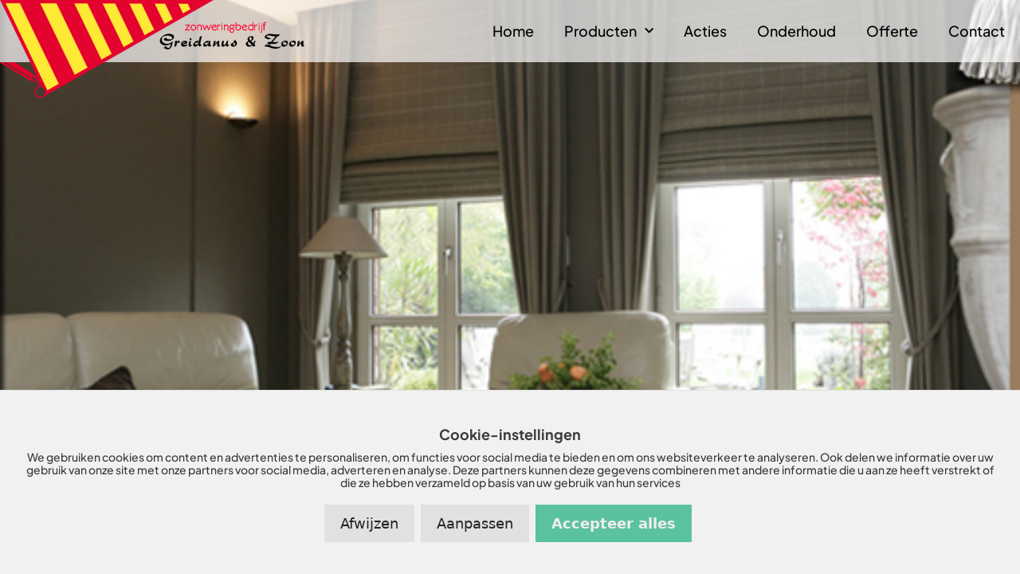

--- FILE ---
content_type: text/html; charset=UTF-8
request_url: https://www.greidanuszonwering.nl/vouwgordijnen/
body_size: 19850
content:
<!DOCTYPE html>
<html lang="nl-NL">
<head>
	<meta charset="UTF-8">
	<meta name='robots' content='index, follow, max-image-preview:large, max-snippet:-1, max-video-preview:-1' />
<meta name="viewport" content="width=device-width, initial-scale=1">
	<!-- This site is optimized with the Yoast SEO plugin v26.7 - https://yoast.com/wordpress/plugins/seo/ -->
	<title>Vouwgordijnen | Greidanus</title>
	<meta name="description" content="Vouwgordijnen geven uw woning warmte, sfeer en een vleugje nostalgie. Ze hebben een hoog gebruikscomfort en lange levensduur." />
	<link rel="canonical" href="https://www.greidanuszonwering.nl/vouwgordijnen/" />
	<meta property="og:locale" content="nl_NL" />
	<meta property="og:type" content="article" />
	<meta property="og:title" content="Vouwgordijnen | Greidanus" />
	<meta property="og:description" content="Vouwgordijnen geven uw woning warmte, sfeer en een vleugje nostalgie. Ze hebben een hoog gebruikscomfort en lange levensduur." />
	<meta property="og:url" content="https://www.greidanuszonwering.nl/vouwgordijnen/" />
	<meta property="og:site_name" content="Greidanus" />
	<meta property="article:modified_time" content="2023-05-01T12:35:01+00:00" />
	<meta property="og:image" content="https://www.greidanuszonwering.nl/wp-content/uploads/2023/04/Vouwgordijnen-2.jpg" />
	<meta name="twitter:card" content="summary_large_image" />
	<meta name="twitter:label1" content="Geschatte leestijd" />
	<meta name="twitter:data1" content="2 minuten" />
	<script type="application/ld+json" class="yoast-schema-graph">{"@context":"https://schema.org","@graph":[{"@type":"WebPage","@id":"https://www.greidanuszonwering.nl/vouwgordijnen/","url":"https://www.greidanuszonwering.nl/vouwgordijnen/","name":"Vouwgordijnen | Greidanus","isPartOf":{"@id":"https://www.greidanuszonwering.nl/#website"},"primaryImageOfPage":{"@id":"https://www.greidanuszonwering.nl/vouwgordijnen/#primaryimage"},"image":{"@id":"https://www.greidanuszonwering.nl/vouwgordijnen/#primaryimage"},"thumbnailUrl":"https://www.greidanuszonwering.nl/wp-content/uploads/2023/04/Vouwgordijnen-2.jpg","datePublished":"2023-04-18T08:43:19+00:00","dateModified":"2023-05-01T12:35:01+00:00","description":"Vouwgordijnen geven uw woning warmte, sfeer en een vleugje nostalgie. Ze hebben een hoog gebruikscomfort en lange levensduur.","breadcrumb":{"@id":"https://www.greidanuszonwering.nl/vouwgordijnen/#breadcrumb"},"inLanguage":"nl-NL","potentialAction":[{"@type":"ReadAction","target":["https://www.greidanuszonwering.nl/vouwgordijnen/"]}]},{"@type":"ImageObject","inLanguage":"nl-NL","@id":"https://www.greidanuszonwering.nl/vouwgordijnen/#primaryimage","url":"https://www.greidanuszonwering.nl/wp-content/uploads/2023/04/Vouwgordijnen-2.jpg","contentUrl":"https://www.greidanuszonwering.nl/wp-content/uploads/2023/04/Vouwgordijnen-2.jpg","width":367,"height":268,"caption":"Vouwgordijn"},{"@type":"BreadcrumbList","@id":"https://www.greidanuszonwering.nl/vouwgordijnen/#breadcrumb","itemListElement":[{"@type":"ListItem","position":1,"name":"Home","item":"https://www.greidanuszonwering.nl/"},{"@type":"ListItem","position":2,"name":"Vouwgordijnen"}]},{"@type":"WebSite","@id":"https://www.greidanuszonwering.nl/#website","url":"https://www.greidanuszonwering.nl/","name":"Greidanus","description":"","publisher":{"@id":"https://www.greidanuszonwering.nl/#organization"},"potentialAction":[{"@type":"SearchAction","target":{"@type":"EntryPoint","urlTemplate":"https://www.greidanuszonwering.nl/?s={search_term_string}"},"query-input":{"@type":"PropertyValueSpecification","valueRequired":true,"valueName":"search_term_string"}}],"inLanguage":"nl-NL"},{"@type":"Organization","@id":"https://www.greidanuszonwering.nl/#organization","name":"Greidanus","url":"https://www.greidanuszonwering.nl/","logo":{"@type":"ImageObject","inLanguage":"nl-NL","@id":"https://www.greidanuszonwering.nl/#/schema/logo/image/","url":"https://www.greidanuszonwering.nl/wp-content/uploads/2023/04/logo.png","contentUrl":"https://www.greidanuszonwering.nl/wp-content/uploads/2023/04/logo.png","width":586,"height":189,"caption":"Greidanus"},"image":{"@id":"https://www.greidanuszonwering.nl/#/schema/logo/image/"}}]}</script>
	<!-- / Yoast SEO plugin. -->


<style id='wp-img-auto-sizes-contain-inline-css'>
img:is([sizes=auto i],[sizes^="auto," i]){contain-intrinsic-size:3000px 1500px}
/*# sourceURL=wp-img-auto-sizes-contain-inline-css */
</style>
<style id='classic-theme-styles-inline-css'>
/*! This file is auto-generated */
.wp-block-button__link{color:#fff;background-color:#32373c;border-radius:9999px;box-shadow:none;text-decoration:none;padding:calc(.667em + 2px) calc(1.333em + 2px);font-size:1.125em}.wp-block-file__button{background:#32373c;color:#fff;text-decoration:none}
/*# sourceURL=/wp-includes/css/classic-themes.min.css */
</style>
<style id='global-styles-inline-css'>
:root{--wp--preset--aspect-ratio--square: 1;--wp--preset--aspect-ratio--4-3: 4/3;--wp--preset--aspect-ratio--3-4: 3/4;--wp--preset--aspect-ratio--3-2: 3/2;--wp--preset--aspect-ratio--2-3: 2/3;--wp--preset--aspect-ratio--16-9: 16/9;--wp--preset--aspect-ratio--9-16: 9/16;--wp--preset--color--black: #000000;--wp--preset--color--cyan-bluish-gray: #abb8c3;--wp--preset--color--white: #ffffff;--wp--preset--color--pale-pink: #f78da7;--wp--preset--color--vivid-red: #cf2e2e;--wp--preset--color--luminous-vivid-orange: #ff6900;--wp--preset--color--luminous-vivid-amber: #fcb900;--wp--preset--color--light-green-cyan: #7bdcb5;--wp--preset--color--vivid-green-cyan: #00d084;--wp--preset--color--pale-cyan-blue: #8ed1fc;--wp--preset--color--vivid-cyan-blue: #0693e3;--wp--preset--color--vivid-purple: #9b51e0;--wp--preset--color--contrast: var(--contrast);--wp--preset--color--contrast-2: var(--contrast-2);--wp--preset--color--contrast-3: var(--contrast-3);--wp--preset--color--base: var(--base);--wp--preset--color--base-2: var(--base-2);--wp--preset--color--base-3: var(--base-3);--wp--preset--color--accent: var(--accent);--wp--preset--gradient--vivid-cyan-blue-to-vivid-purple: linear-gradient(135deg,rgb(6,147,227) 0%,rgb(155,81,224) 100%);--wp--preset--gradient--light-green-cyan-to-vivid-green-cyan: linear-gradient(135deg,rgb(122,220,180) 0%,rgb(0,208,130) 100%);--wp--preset--gradient--luminous-vivid-amber-to-luminous-vivid-orange: linear-gradient(135deg,rgb(252,185,0) 0%,rgb(255,105,0) 100%);--wp--preset--gradient--luminous-vivid-orange-to-vivid-red: linear-gradient(135deg,rgb(255,105,0) 0%,rgb(207,46,46) 100%);--wp--preset--gradient--very-light-gray-to-cyan-bluish-gray: linear-gradient(135deg,rgb(238,238,238) 0%,rgb(169,184,195) 100%);--wp--preset--gradient--cool-to-warm-spectrum: linear-gradient(135deg,rgb(74,234,220) 0%,rgb(151,120,209) 20%,rgb(207,42,186) 40%,rgb(238,44,130) 60%,rgb(251,105,98) 80%,rgb(254,248,76) 100%);--wp--preset--gradient--blush-light-purple: linear-gradient(135deg,rgb(255,206,236) 0%,rgb(152,150,240) 100%);--wp--preset--gradient--blush-bordeaux: linear-gradient(135deg,rgb(254,205,165) 0%,rgb(254,45,45) 50%,rgb(107,0,62) 100%);--wp--preset--gradient--luminous-dusk: linear-gradient(135deg,rgb(255,203,112) 0%,rgb(199,81,192) 50%,rgb(65,88,208) 100%);--wp--preset--gradient--pale-ocean: linear-gradient(135deg,rgb(255,245,203) 0%,rgb(182,227,212) 50%,rgb(51,167,181) 100%);--wp--preset--gradient--electric-grass: linear-gradient(135deg,rgb(202,248,128) 0%,rgb(113,206,126) 100%);--wp--preset--gradient--midnight: linear-gradient(135deg,rgb(2,3,129) 0%,rgb(40,116,252) 100%);--wp--preset--font-size--small: 13px;--wp--preset--font-size--medium: 20px;--wp--preset--font-size--large: 36px;--wp--preset--font-size--x-large: 42px;--wp--preset--spacing--20: 0.44rem;--wp--preset--spacing--30: 0.67rem;--wp--preset--spacing--40: 1rem;--wp--preset--spacing--50: 1.5rem;--wp--preset--spacing--60: 2.25rem;--wp--preset--spacing--70: 3.38rem;--wp--preset--spacing--80: 5.06rem;--wp--preset--shadow--natural: 6px 6px 9px rgba(0, 0, 0, 0.2);--wp--preset--shadow--deep: 12px 12px 50px rgba(0, 0, 0, 0.4);--wp--preset--shadow--sharp: 6px 6px 0px rgba(0, 0, 0, 0.2);--wp--preset--shadow--outlined: 6px 6px 0px -3px rgb(255, 255, 255), 6px 6px rgb(0, 0, 0);--wp--preset--shadow--crisp: 6px 6px 0px rgb(0, 0, 0);}:where(.is-layout-flex){gap: 0.5em;}:where(.is-layout-grid){gap: 0.5em;}body .is-layout-flex{display: flex;}.is-layout-flex{flex-wrap: wrap;align-items: center;}.is-layout-flex > :is(*, div){margin: 0;}body .is-layout-grid{display: grid;}.is-layout-grid > :is(*, div){margin: 0;}:where(.wp-block-columns.is-layout-flex){gap: 2em;}:where(.wp-block-columns.is-layout-grid){gap: 2em;}:where(.wp-block-post-template.is-layout-flex){gap: 1.25em;}:where(.wp-block-post-template.is-layout-grid){gap: 1.25em;}.has-black-color{color: var(--wp--preset--color--black) !important;}.has-cyan-bluish-gray-color{color: var(--wp--preset--color--cyan-bluish-gray) !important;}.has-white-color{color: var(--wp--preset--color--white) !important;}.has-pale-pink-color{color: var(--wp--preset--color--pale-pink) !important;}.has-vivid-red-color{color: var(--wp--preset--color--vivid-red) !important;}.has-luminous-vivid-orange-color{color: var(--wp--preset--color--luminous-vivid-orange) !important;}.has-luminous-vivid-amber-color{color: var(--wp--preset--color--luminous-vivid-amber) !important;}.has-light-green-cyan-color{color: var(--wp--preset--color--light-green-cyan) !important;}.has-vivid-green-cyan-color{color: var(--wp--preset--color--vivid-green-cyan) !important;}.has-pale-cyan-blue-color{color: var(--wp--preset--color--pale-cyan-blue) !important;}.has-vivid-cyan-blue-color{color: var(--wp--preset--color--vivid-cyan-blue) !important;}.has-vivid-purple-color{color: var(--wp--preset--color--vivid-purple) !important;}.has-black-background-color{background-color: var(--wp--preset--color--black) !important;}.has-cyan-bluish-gray-background-color{background-color: var(--wp--preset--color--cyan-bluish-gray) !important;}.has-white-background-color{background-color: var(--wp--preset--color--white) !important;}.has-pale-pink-background-color{background-color: var(--wp--preset--color--pale-pink) !important;}.has-vivid-red-background-color{background-color: var(--wp--preset--color--vivid-red) !important;}.has-luminous-vivid-orange-background-color{background-color: var(--wp--preset--color--luminous-vivid-orange) !important;}.has-luminous-vivid-amber-background-color{background-color: var(--wp--preset--color--luminous-vivid-amber) !important;}.has-light-green-cyan-background-color{background-color: var(--wp--preset--color--light-green-cyan) !important;}.has-vivid-green-cyan-background-color{background-color: var(--wp--preset--color--vivid-green-cyan) !important;}.has-pale-cyan-blue-background-color{background-color: var(--wp--preset--color--pale-cyan-blue) !important;}.has-vivid-cyan-blue-background-color{background-color: var(--wp--preset--color--vivid-cyan-blue) !important;}.has-vivid-purple-background-color{background-color: var(--wp--preset--color--vivid-purple) !important;}.has-black-border-color{border-color: var(--wp--preset--color--black) !important;}.has-cyan-bluish-gray-border-color{border-color: var(--wp--preset--color--cyan-bluish-gray) !important;}.has-white-border-color{border-color: var(--wp--preset--color--white) !important;}.has-pale-pink-border-color{border-color: var(--wp--preset--color--pale-pink) !important;}.has-vivid-red-border-color{border-color: var(--wp--preset--color--vivid-red) !important;}.has-luminous-vivid-orange-border-color{border-color: var(--wp--preset--color--luminous-vivid-orange) !important;}.has-luminous-vivid-amber-border-color{border-color: var(--wp--preset--color--luminous-vivid-amber) !important;}.has-light-green-cyan-border-color{border-color: var(--wp--preset--color--light-green-cyan) !important;}.has-vivid-green-cyan-border-color{border-color: var(--wp--preset--color--vivid-green-cyan) !important;}.has-pale-cyan-blue-border-color{border-color: var(--wp--preset--color--pale-cyan-blue) !important;}.has-vivid-cyan-blue-border-color{border-color: var(--wp--preset--color--vivid-cyan-blue) !important;}.has-vivid-purple-border-color{border-color: var(--wp--preset--color--vivid-purple) !important;}.has-vivid-cyan-blue-to-vivid-purple-gradient-background{background: var(--wp--preset--gradient--vivid-cyan-blue-to-vivid-purple) !important;}.has-light-green-cyan-to-vivid-green-cyan-gradient-background{background: var(--wp--preset--gradient--light-green-cyan-to-vivid-green-cyan) !important;}.has-luminous-vivid-amber-to-luminous-vivid-orange-gradient-background{background: var(--wp--preset--gradient--luminous-vivid-amber-to-luminous-vivid-orange) !important;}.has-luminous-vivid-orange-to-vivid-red-gradient-background{background: var(--wp--preset--gradient--luminous-vivid-orange-to-vivid-red) !important;}.has-very-light-gray-to-cyan-bluish-gray-gradient-background{background: var(--wp--preset--gradient--very-light-gray-to-cyan-bluish-gray) !important;}.has-cool-to-warm-spectrum-gradient-background{background: var(--wp--preset--gradient--cool-to-warm-spectrum) !important;}.has-blush-light-purple-gradient-background{background: var(--wp--preset--gradient--blush-light-purple) !important;}.has-blush-bordeaux-gradient-background{background: var(--wp--preset--gradient--blush-bordeaux) !important;}.has-luminous-dusk-gradient-background{background: var(--wp--preset--gradient--luminous-dusk) !important;}.has-pale-ocean-gradient-background{background: var(--wp--preset--gradient--pale-ocean) !important;}.has-electric-grass-gradient-background{background: var(--wp--preset--gradient--electric-grass) !important;}.has-midnight-gradient-background{background: var(--wp--preset--gradient--midnight) !important;}.has-small-font-size{font-size: var(--wp--preset--font-size--small) !important;}.has-medium-font-size{font-size: var(--wp--preset--font-size--medium) !important;}.has-large-font-size{font-size: var(--wp--preset--font-size--large) !important;}.has-x-large-font-size{font-size: var(--wp--preset--font-size--x-large) !important;}
:where(.wp-block-post-template.is-layout-flex){gap: 1.25em;}:where(.wp-block-post-template.is-layout-grid){gap: 1.25em;}
:where(.wp-block-term-template.is-layout-flex){gap: 1.25em;}:where(.wp-block-term-template.is-layout-grid){gap: 1.25em;}
:where(.wp-block-columns.is-layout-flex){gap: 2em;}:where(.wp-block-columns.is-layout-grid){gap: 2em;}
:root :where(.wp-block-pullquote){font-size: 1.5em;line-height: 1.6;}
/*# sourceURL=global-styles-inline-css */
</style>
<link rel='stylesheet' id='siteonline-cookie-manager-css' href='https://www.greidanuszonwering.nl/wp-content/plugins/siteonline-cookie-manager/public/css/siteonline-cookie-manager-public.css?ver=1.0.1' media='all' />
<link rel='stylesheet' id='generate-style-grid-css' href='https://www.greidanuszonwering.nl/wp-content/themes/generatepress/assets/css/unsemantic-grid.min.css?ver=3.6.1' media='all' />
<link rel='stylesheet' id='generate-style-css' href='https://www.greidanuszonwering.nl/wp-content/themes/generatepress/assets/css/style.min.css?ver=3.6.1' media='all' />
<style id='generate-style-inline-css'>
body{background-color:#ffffff;color:#3a3a3a;}a{color:#d6a104;}a:hover, a:focus, a:active{color:#000000;}body .grid-container{max-width:1440px;}.wp-block-group__inner-container{max-width:1440px;margin-left:auto;margin-right:auto;}.site-header .header-image{width:500px;}:root{--contrast:#222222;--contrast-2:#575760;--contrast-3:#b2b2be;--base:#f0f0f0;--base-2:#f7f8f9;--base-3:#ffffff;--accent:#1e73be;}:root .has-contrast-color{color:var(--contrast);}:root .has-contrast-background-color{background-color:var(--contrast);}:root .has-contrast-2-color{color:var(--contrast-2);}:root .has-contrast-2-background-color{background-color:var(--contrast-2);}:root .has-contrast-3-color{color:var(--contrast-3);}:root .has-contrast-3-background-color{background-color:var(--contrast-3);}:root .has-base-color{color:var(--base);}:root .has-base-background-color{background-color:var(--base);}:root .has-base-2-color{color:var(--base-2);}:root .has-base-2-background-color{background-color:var(--base-2);}:root .has-base-3-color{color:var(--base-3);}:root .has-base-3-background-color{background-color:var(--base-3);}:root .has-accent-color{color:var(--accent);}:root .has-accent-background-color{background-color:var(--accent);}body, button, input, select, textarea{font-family:-apple-system, system-ui, BlinkMacSystemFont, "Segoe UI", Helvetica, Arial, sans-serif, "Apple Color Emoji", "Segoe UI Emoji", "Segoe UI Symbol";}body{line-height:1.5;}.entry-content > [class*="wp-block-"]:not(:last-child):not(.wp-block-heading){margin-bottom:1.5em;}.main-title{font-size:45px;}.main-navigation a, .menu-toggle{font-family:Helvetica;font-weight:600;text-transform:uppercase;font-size:17px;}.main-navigation .main-nav ul ul li a{font-size:14px;}.sidebar .widget, .footer-widgets .widget{font-size:17px;}h1{font-weight:300;font-size:40px;}h2{font-weight:300;font-size:30px;}h3{font-size:20px;}h4{font-size:inherit;}h5{font-size:inherit;}@media (max-width:768px){.main-title{font-size:30px;}h1{font-size:30px;}h2{font-size:25px;}}.top-bar{background-color:#636363;color:#ffffff;}.top-bar a{color:#ffffff;}.top-bar a:hover{color:#303030;}.site-header{background-color:rgba(255,255,255,0.5);color:#3a3a3a;}.site-header a{color:#3a3a3a;}.main-title a,.main-title a:hover{color:#222222;}.site-description{color:#757575;}.main-navigation,.main-navigation ul ul{background-color:rgba(255,255,255,0);}.main-navigation .main-nav ul li a, .main-navigation .menu-toggle, .main-navigation .menu-bar-items{color:#191919;}.main-navigation .main-nav ul li:not([class*="current-menu-"]):hover > a, .main-navigation .main-nav ul li:not([class*="current-menu-"]):focus > a, .main-navigation .main-nav ul li.sfHover:not([class*="current-menu-"]) > a, .main-navigation .menu-bar-item:hover > a, .main-navigation .menu-bar-item.sfHover > a{color:#191919;background-color:rgba(63,63,63,0);}button.menu-toggle:hover,button.menu-toggle:focus,.main-navigation .mobile-bar-items a,.main-navigation .mobile-bar-items a:hover,.main-navigation .mobile-bar-items a:focus{color:#191919;}.main-navigation .main-nav ul li[class*="current-menu-"] > a{color:#191919;background-color:rgba(244,221,14,0);}.navigation-search input[type="search"],.navigation-search input[type="search"]:active, .navigation-search input[type="search"]:focus, .main-navigation .main-nav ul li.search-item.active > a, .main-navigation .menu-bar-items .search-item.active > a{color:#191919;background-color:rgba(63,63,63,0);}.main-navigation ul ul{background-color:rgba(255,255,255,0.93);}.main-navigation .main-nav ul ul li a{color:#1e1e1e;}.main-navigation .main-nav ul ul li:not([class*="current-menu-"]):hover > a,.main-navigation .main-nav ul ul li:not([class*="current-menu-"]):focus > a, .main-navigation .main-nav ul ul li.sfHover:not([class*="current-menu-"]) > a{color:#ffffff;background-color:#4f4f4f;}.main-navigation .main-nav ul ul li[class*="current-menu-"] > a{color:#3f3f3f;background-color:#f4dd0e;}.separate-containers .inside-article, .separate-containers .comments-area, .separate-containers .page-header, .one-container .container, .separate-containers .paging-navigation, .inside-page-header{background-color:#ffffff;}.entry-meta{color:#595959;}.entry-meta a{color:#595959;}.entry-meta a:hover{color:#1e73be;}.sidebar .widget{background-color:#ffffff;}.sidebar .widget .widget-title{color:#000000;}.footer-widgets{color:#ffffff;background-color:#212121;}.footer-widgets a{color:#f4c60e;}.footer-widgets .widget-title{color:#f2cc0e;}.site-info{color:#ffffff;background-color:#020101;}.site-info a{color:#ffffff;}.site-info a:hover{color:#606060;}.footer-bar .widget_nav_menu .current-menu-item a{color:#606060;}input[type="text"],input[type="email"],input[type="url"],input[type="password"],input[type="search"],input[type="tel"],input[type="number"],textarea,select{color:#666666;background-color:#fafafa;border-color:#cccccc;}input[type="text"]:focus,input[type="email"]:focus,input[type="url"]:focus,input[type="password"]:focus,input[type="search"]:focus,input[type="tel"]:focus,input[type="number"]:focus,textarea:focus,select:focus{color:#666666;background-color:#ffffff;border-color:#bfbfbf;}button,html input[type="button"],input[type="reset"],input[type="submit"],a.button,a.wp-block-button__link:not(.has-background){color:#ffffff;background-color:#666666;}button:hover,html input[type="button"]:hover,input[type="reset"]:hover,input[type="submit"]:hover,a.button:hover,button:focus,html input[type="button"]:focus,input[type="reset"]:focus,input[type="submit"]:focus,a.button:focus,a.wp-block-button__link:not(.has-background):active,a.wp-block-button__link:not(.has-background):focus,a.wp-block-button__link:not(.has-background):hover{color:#ffffff;background-color:#3f3f3f;}a.generate-back-to-top{background-color:rgba( 0,0,0,0.4 );color:#ffffff;}a.generate-back-to-top:hover,a.generate-back-to-top:focus{background-color:rgba( 0,0,0,0.6 );color:#ffffff;}:root{--gp-search-modal-bg-color:var(--base-3);--gp-search-modal-text-color:var(--contrast);--gp-search-modal-overlay-bg-color:rgba(0,0,0,0.2);}@media (max-width:768px){.main-navigation .menu-bar-item:hover > a, .main-navigation .menu-bar-item.sfHover > a{background:none;color:#191919;}}.inside-top-bar{padding:10px;}.inside-header{padding:15px 50px 15px 50px;}.separate-containers .inside-article, .separate-containers .comments-area, .separate-containers .page-header, .separate-containers .paging-navigation, .one-container .site-content, .inside-page-header{padding:0px;}.site-main .wp-block-group__inner-container{padding:0px;}.entry-content .alignwide, body:not(.no-sidebar) .entry-content .alignfull{margin-left:-0px;width:calc(100% + 0px);max-width:calc(100% + 0px);}.one-container.right-sidebar .site-main,.one-container.both-right .site-main{margin-right:0px;}.one-container.left-sidebar .site-main,.one-container.both-left .site-main{margin-left:0px;}.one-container.both-sidebars .site-main{margin:0px;}.separate-containers .widget, .separate-containers .site-main > *, .separate-containers .page-header, .widget-area .main-navigation{margin-bottom:0px;}.separate-containers .site-main{margin:0px;}.both-right.separate-containers .inside-left-sidebar{margin-right:0px;}.both-right.separate-containers .inside-right-sidebar{margin-left:0px;}.both-left.separate-containers .inside-left-sidebar{margin-right:0px;}.both-left.separate-containers .inside-right-sidebar{margin-left:0px;}.separate-containers .page-header-image, .separate-containers .page-header-contained, .separate-containers .page-header-image-single, .separate-containers .page-header-content-single{margin-top:0px;}.separate-containers .inside-right-sidebar, .separate-containers .inside-left-sidebar{margin-top:0px;margin-bottom:0px;}.main-navigation .main-nav ul li a,.menu-toggle,.main-navigation .mobile-bar-items a{padding-left:16px;padding-right:16px;line-height:49px;}.main-navigation .main-nav ul ul li a{padding:13px 16px 13px 16px;}.main-navigation ul ul{width:225px;}.navigation-search input[type="search"]{height:49px;}.rtl .menu-item-has-children .dropdown-menu-toggle{padding-left:16px;}.menu-item-has-children .dropdown-menu-toggle{padding-right:16px;}.menu-item-has-children ul .dropdown-menu-toggle{padding-top:13px;padding-bottom:13px;margin-top:-13px;}.rtl .main-navigation .main-nav ul li.menu-item-has-children > a{padding-right:16px;}.site-info{padding:20px;}@media (max-width:768px){.separate-containers .inside-article, .separate-containers .comments-area, .separate-containers .page-header, .separate-containers .paging-navigation, .one-container .site-content, .inside-page-header{padding:30px;}.site-main .wp-block-group__inner-container{padding:30px;}.site-info{padding-right:10px;padding-left:10px;}.entry-content .alignwide, body:not(.no-sidebar) .entry-content .alignfull{margin-left:-30px;width:calc(100% + 60px);max-width:calc(100% + 60px);}}.one-container .sidebar .widget{padding:0px;}/* End cached CSS */@media (max-width:768px){.main-navigation .menu-toggle,.main-navigation .mobile-bar-items,.sidebar-nav-mobile:not(#sticky-placeholder){display:block;}.main-navigation ul,.gen-sidebar-nav{display:none;}[class*="nav-float-"] .site-header .inside-header > *{float:none;clear:both;}}
/*# sourceURL=generate-style-inline-css */
</style>
<link rel='stylesheet' id='generate-mobile-style-css' href='https://www.greidanuszonwering.nl/wp-content/themes/generatepress/assets/css/mobile.min.css?ver=3.6.1' media='all' />
<link rel='stylesheet' id='generate-font-icons-css' href='https://www.greidanuszonwering.nl/wp-content/themes/generatepress/assets/css/components/font-icons.min.css?ver=3.6.1' media='all' />
<link rel='stylesheet' id='generate-child-css' href='https://www.greidanuszonwering.nl/wp-content/themes/generatepress_child/style.css?ver=1681306290' media='all' />
<link rel='stylesheet' id='elementor-frontend-css' href='https://www.greidanuszonwering.nl/wp-content/plugins/elementor/assets/css/frontend.min.css?ver=3.34.1' media='all' />
<link rel='stylesheet' id='widget-icon-list-css' href='https://www.greidanuszonwering.nl/wp-content/plugins/elementor/assets/css/widget-icon-list.min.css?ver=3.34.1' media='all' />
<link rel='stylesheet' id='e-animation-fadeInRight-css' href='https://www.greidanuszonwering.nl/wp-content/plugins/elementor/assets/lib/animations/styles/fadeInRight.min.css?ver=3.34.1' media='all' />
<link rel='stylesheet' id='e-popup-css' href='https://www.greidanuszonwering.nl/wp-content/plugins/elementor-pro/assets/css/conditionals/popup.min.css?ver=3.34.0' media='all' />
<link rel='stylesheet' id='widget-image-css' href='https://www.greidanuszonwering.nl/wp-content/plugins/elementor/assets/css/widget-image.min.css?ver=3.34.1' media='all' />
<link rel='stylesheet' id='widget-nav-menu-css' href='https://www.greidanuszonwering.nl/wp-content/plugins/elementor-pro/assets/css/widget-nav-menu.min.css?ver=3.34.0' media='all' />
<link rel='stylesheet' id='e-sticky-css' href='https://www.greidanuszonwering.nl/wp-content/plugins/elementor-pro/assets/css/modules/sticky.min.css?ver=3.34.0' media='all' />
<link rel='stylesheet' id='widget-heading-css' href='https://www.greidanuszonwering.nl/wp-content/plugins/elementor/assets/css/widget-heading.min.css?ver=3.34.1' media='all' />
<link rel='stylesheet' id='widget-spacer-css' href='https://www.greidanuszonwering.nl/wp-content/plugins/elementor/assets/css/widget-spacer.min.css?ver=3.34.1' media='all' />
<link rel='stylesheet' id='elementor-icons-css' href='https://www.greidanuszonwering.nl/wp-content/plugins/elementor/assets/lib/eicons/css/elementor-icons.min.css?ver=5.45.0' media='all' />
<link rel='stylesheet' id='elementor-post-2286-css' href='https://www.greidanuszonwering.nl/wp-content/uploads/elementor/css/post-2286.css?ver=1768817668' media='all' />
<link rel='stylesheet' id='font-awesome-5-all-css' href='https://www.greidanuszonwering.nl/wp-content/plugins/elementor/assets/lib/font-awesome/css/all.min.css?ver=3.34.1' media='all' />
<link rel='stylesheet' id='font-awesome-4-shim-css' href='https://www.greidanuszonwering.nl/wp-content/plugins/elementor/assets/lib/font-awesome/css/v4-shims.min.css?ver=3.34.1' media='all' />
<link rel='stylesheet' id='e-animation-fadeInLeft-css' href='https://www.greidanuszonwering.nl/wp-content/plugins/elementor/assets/lib/animations/styles/fadeInLeft.min.css?ver=3.34.1' media='all' />
<link rel='stylesheet' id='e-animation-fadeIn-css' href='https://www.greidanuszonwering.nl/wp-content/plugins/elementor/assets/lib/animations/styles/fadeIn.min.css?ver=3.34.1' media='all' />
<link rel='stylesheet' id='e-motion-fx-css' href='https://www.greidanuszonwering.nl/wp-content/plugins/elementor-pro/assets/css/modules/motion-fx.min.css?ver=3.34.0' media='all' />
<link rel='stylesheet' id='e-animation-fadeInUp-css' href='https://www.greidanuszonwering.nl/wp-content/plugins/elementor/assets/lib/animations/styles/fadeInUp.min.css?ver=3.34.1' media='all' />
<link rel='stylesheet' id='widget-form-css' href='https://www.greidanuszonwering.nl/wp-content/plugins/elementor-pro/assets/css/widget-form.min.css?ver=3.34.0' media='all' />
<link rel='stylesheet' id='elementor-post-5157-css' href='https://www.greidanuszonwering.nl/wp-content/uploads/elementor/css/post-5157.css?ver=1768835523' media='all' />
<link rel='stylesheet' id='elementor-post-5982-css' href='https://www.greidanuszonwering.nl/wp-content/uploads/elementor/css/post-5982.css?ver=1768817668' media='all' />
<link rel='stylesheet' id='elementor-post-2559-css' href='https://www.greidanuszonwering.nl/wp-content/uploads/elementor/css/post-2559.css?ver=1768817668' media='all' />
<link rel='stylesheet' id='elementor-post-3419-css' href='https://www.greidanuszonwering.nl/wp-content/uploads/elementor/css/post-3419.css?ver=1768817668' media='all' />
<link rel='stylesheet' id='tablepress-default-css' href='https://www.greidanuszonwering.nl/wp-content/plugins/tablepress/css/build/default.css?ver=3.2.6' media='all' />
<link rel='stylesheet' id='elementor-gf-local-roboto-css' href='https://www.greidanuszonwering.nl/wp-content/uploads/elementor/google-fonts/css/roboto.css?ver=1742472049' media='all' />
<link rel='stylesheet' id='elementor-gf-local-robotoslab-css' href='https://www.greidanuszonwering.nl/wp-content/uploads/elementor/google-fonts/css/robotoslab.css?ver=1742472050' media='all' />
<link rel='stylesheet' id='elementor-gf-local-plusjakartasans-css' href='https://www.greidanuszonwering.nl/wp-content/uploads/elementor/google-fonts/css/plusjakartasans.css?ver=1742472052' media='all' />
<link rel='stylesheet' id='elementor-icons-shared-0-css' href='https://www.greidanuszonwering.nl/wp-content/plugins/elementor/assets/lib/font-awesome/css/fontawesome.min.css?ver=5.15.3' media='all' />
<link rel='stylesheet' id='elementor-icons-fa-solid-css' href='https://www.greidanuszonwering.nl/wp-content/plugins/elementor/assets/lib/font-awesome/css/solid.min.css?ver=5.15.3' media='all' />
<link rel='stylesheet' id='elementor-icons-fa-regular-css' href='https://www.greidanuszonwering.nl/wp-content/plugins/elementor/assets/lib/font-awesome/css/regular.min.css?ver=5.15.3' media='all' />
<script src="https://www.greidanuszonwering.nl/wp-includes/js/jquery/jquery.min.js?ver=3.7.1" id="jquery-core-js"></script>
<script src="https://www.greidanuszonwering.nl/wp-includes/js/jquery/jquery-migrate.min.js?ver=3.4.1" id="jquery-migrate-js"></script>
<script src="https://www.greidanuszonwering.nl/wp-content/plugins/siteonline-cookie-manager/public/js/js.cookie.min.js?ver=1.0.1" id="js-cookie-js"></script>
<script src="https://www.greidanuszonwering.nl/wp-content/plugins/siteonline-cookie-manager/public/js/siteonline-cookie-manager-public.js?ver=1.0.1" id="siteonline-cookie-manager-js"></script>
<script src="https://www.greidanuszonwering.nl/wp-content/plugins/elementor/assets/lib/font-awesome/js/v4-shims.min.js?ver=3.34.1" id="font-awesome-4-shim-js"></script>
<link rel="https://api.w.org/" href="https://www.greidanuszonwering.nl/wp-json/" /><link rel="alternate" title="JSON" type="application/json" href="https://www.greidanuszonwering.nl/wp-json/wp/v2/pages/5157" /><meta name="generator" content="WordPress 6.9" />
<link rel='shortlink' href='https://www.greidanuszonwering.nl/?p=5157' />
<!-- Google Tag Manager -->
<script>(function(w,d,s,l,i){w[l]=w[l]||[];w[l].push({'gtm.start':
new Date().getTime(),event:'gtm.js'});var f=d.getElementsByTagName(s)[0],
j=d.createElement(s),dl=l!='dataLayer'?'&l='+l:'';j.async=true;j.src=
'https://www.googletagmanager.com/gtm.js?id='+i+dl;f.parentNode.insertBefore(j,f);
})(window,document,'script','dataLayer','GTM-WTB8ND8');</script>
<!-- End Google Tag Manager -->
		<meta name="generator" content="Elementor 3.34.1; features: additional_custom_breakpoints; settings: css_print_method-external, google_font-enabled, font_display-auto">
<style>.recentcomments a{display:inline !important;padding:0 !important;margin:0 !important;}</style>			<style>
				.e-con.e-parent:nth-of-type(n+4):not(.e-lazyloaded):not(.e-no-lazyload),
				.e-con.e-parent:nth-of-type(n+4):not(.e-lazyloaded):not(.e-no-lazyload) * {
					background-image: none !important;
				}
				@media screen and (max-height: 1024px) {
					.e-con.e-parent:nth-of-type(n+3):not(.e-lazyloaded):not(.e-no-lazyload),
					.e-con.e-parent:nth-of-type(n+3):not(.e-lazyloaded):not(.e-no-lazyload) * {
						background-image: none !important;
					}
				}
				@media screen and (max-height: 640px) {
					.e-con.e-parent:nth-of-type(n+2):not(.e-lazyloaded):not(.e-no-lazyload),
					.e-con.e-parent:nth-of-type(n+2):not(.e-lazyloaded):not(.e-no-lazyload) * {
						background-image: none !important;
					}
				}
			</style>
			<link rel="icon" href="https://www.greidanuszonwering.nl/wp-content/uploads/2023/04/cropped-logo-32x32.png" sizes="32x32" />
<link rel="icon" href="https://www.greidanuszonwering.nl/wp-content/uploads/2023/04/cropped-logo-192x192.png" sizes="192x192" />
<link rel="apple-touch-icon" href="https://www.greidanuszonwering.nl/wp-content/uploads/2023/04/cropped-logo-180x180.png" />
<meta name="msapplication-TileImage" content="https://www.greidanuszonwering.nl/wp-content/uploads/2023/04/cropped-logo-270x270.png" />
</head>

<body class="wp-singular page-template-default page page-id-5157 wp-custom-logo wp-embed-responsive wp-theme-generatepress wp-child-theme-generatepress_child no-sidebar nav-float-right one-container fluid-header active-footer-widgets-0 header-aligned-left dropdown-hover elementor-default elementor-kit-2286 elementor-page elementor-page-5157" itemtype="https://schema.org/WebPage" itemscope>
	<!-- Google Tag Manager (noscript) -->
<noscript><iframe src="https://www.googletagmanager.com/ns.html?id=GTM-WTB8ND8"
height="0" width="0" style="display:none;visibility:hidden"></iframe></noscript>
<!-- End Google Tag Manager (noscript) -->
		<a class="screen-reader-text skip-link" href="#content" title="Ga naar de inhoud">Ga naar de inhoud</a>		<header data-elementor-type="header" data-elementor-id="2559" class="elementor elementor-2559 elementor-location-header" data-elementor-post-type="elementor_library">
					<section class="elementor-section elementor-top-section elementor-element elementor-element-3e009c8a elementor-section-content-middle elementor-section-full_width elementor-section-height-default elementor-section-height-default" data-id="3e009c8a" data-element_type="section" data-settings="{&quot;background_background&quot;:&quot;classic&quot;,&quot;sticky&quot;:&quot;top&quot;,&quot;sticky_effects_offset&quot;:1,&quot;sticky_on&quot;:[&quot;desktop&quot;,&quot;tablet&quot;,&quot;mobile&quot;],&quot;sticky_offset&quot;:0,&quot;sticky_anchor_link_offset&quot;:0}">
						<div class="elementor-container elementor-column-gap-default">
					<div class="elementor-column elementor-col-50 elementor-top-column elementor-element elementor-element-36b1b2c7" data-id="36b1b2c7" data-element_type="column">
			<div class="elementor-widget-wrap elementor-element-populated">
						<div class="elementor-element elementor-element-2e0fa440 logo elementor-widget__width-initial elementor-absolute elementor-widget elementor-widget-theme-site-logo elementor-widget-image" data-id="2e0fa440" data-element_type="widget" data-settings="{&quot;_position&quot;:&quot;absolute&quot;}" data-widget_type="theme-site-logo.default">
				<div class="elementor-widget-container">
											<a href="https://www.greidanuszonwering.nl">
			<img fetchpriority="high" width="586" height="189" src="https://www.greidanuszonwering.nl/wp-content/uploads/2023/04/logo.png" class="attachment-full size-full wp-image-5111" alt="" srcset="https://www.greidanuszonwering.nl/wp-content/uploads/2023/04/logo.png 586w, https://www.greidanuszonwering.nl/wp-content/uploads/2023/04/logo-300x97.png 300w" sizes="(max-width: 586px) 100vw, 586px" />				</a>
											</div>
				</div>
					</div>
		</div>
				<div class="elementor-column elementor-col-50 elementor-top-column elementor-element elementor-element-7bbd824f" data-id="7bbd824f" data-element_type="column">
			<div class="elementor-widget-wrap elementor-element-populated">
						<div class="elementor-element elementor-element-3795805d elementor-nav-menu__align-end elementor-nav-menu--stretch elementor-nav-menu--dropdown-tablet elementor-nav-menu__text-align-aside elementor-nav-menu--toggle elementor-nav-menu--burger elementor-widget elementor-widget-nav-menu" data-id="3795805d" data-element_type="widget" data-settings="{&quot;full_width&quot;:&quot;stretch&quot;,&quot;submenu_icon&quot;:{&quot;value&quot;:&quot;&lt;i class=\&quot;fas fa-chevron-down\&quot; aria-hidden=\&quot;true\&quot;&gt;&lt;\/i&gt;&quot;,&quot;library&quot;:&quot;fa-solid&quot;},&quot;layout&quot;:&quot;horizontal&quot;,&quot;toggle&quot;:&quot;burger&quot;}" data-widget_type="nav-menu.default">
				<div class="elementor-widget-container">
								<nav aria-label="Menu" class="elementor-nav-menu--main elementor-nav-menu__container elementor-nav-menu--layout-horizontal e--pointer-text e--animation-none">
				<ul id="menu-1-3795805d" class="elementor-nav-menu"><li class="menu-item menu-item-type-post_type menu-item-object-page menu-item-home menu-item-5988"><a href="https://www.greidanuszonwering.nl/" class="elementor-item">Home</a></li>
<li class="menu-item menu-item-type-post_type menu-item-object-page menu-item-has-children menu-item-5996"><a href="https://www.greidanuszonwering.nl/producten/" class="elementor-item">Producten</a>
<ul class="sub-menu elementor-nav-menu--dropdown">
	<li class="menu-item menu-item-type-post_type menu-item-object-page menu-item-has-children menu-item-5997"><a href="https://www.greidanuszonwering.nl/zonwering/" class="elementor-sub-item">Zonwering</a>
	<ul class="sub-menu elementor-nav-menu--dropdown">
		<li class="menu-item menu-item-type-post_type menu-item-object-page menu-item-5999"><a href="https://www.greidanuszonwering.nl/zonwering-buiten/" class="elementor-sub-item">Zonwering Buiten</a></li>
		<li class="menu-item menu-item-type-post_type menu-item-object-page menu-item-5998"><a href="https://www.greidanuszonwering.nl/zonwering-binnen/" class="elementor-sub-item">Zonwering Binnen</a></li>
		<li class="menu-item menu-item-type-post_type menu-item-object-page menu-item-6001"><a href="https://www.greidanuszonwering.nl/uitvalschermen/" class="elementor-sub-item">Uitvalschermen</a></li>
		<li class="menu-item menu-item-type-post_type menu-item-object-page menu-item-6000"><a href="https://www.greidanuszonwering.nl/markiezen/" class="elementor-sub-item">Markiezen</a></li>
		<li class="menu-item menu-item-type-post_type menu-item-object-page menu-item-6003"><a href="https://www.greidanuszonwering.nl/screens/" class="elementor-sub-item">Screens</a></li>
		<li class="menu-item menu-item-type-post_type menu-item-object-page menu-item-6002"><a href="https://www.greidanuszonwering.nl/knikarm-schermen/" class="elementor-sub-item">Knikarm schermen</a></li>
		<li class="menu-item menu-item-type-post_type menu-item-object-page menu-item-6004"><a href="https://www.greidanuszonwering.nl/rolluiken/" class="elementor-sub-item">Rolluiken</a></li>
		<li class="menu-item menu-item-type-post_type menu-item-object-page menu-item-6005"><a href="https://www.greidanuszonwering.nl/serrezonwering/" class="elementor-sub-item">Serrezonwering</a></li>
	</ul>
</li>
	<li class="menu-item menu-item-type-post_type menu-item-object-page menu-item-has-children menu-item-6006"><a href="https://www.greidanuszonwering.nl/terrasoverkapping/" class="elementor-sub-item">Terrasoverkapping</a>
	<ul class="sub-menu elementor-nav-menu--dropdown">
		<li class="menu-item menu-item-type-post_type menu-item-object-page menu-item-6019"><a href="https://www.greidanuszonwering.nl/alcorola/" class="elementor-sub-item">Alcorola</a></li>
		<li class="menu-item menu-item-type-post_type menu-item-object-page menu-item-6029"><a href="https://www.greidanuszonwering.nl/gardendreams/" class="elementor-sub-item">Gardendreams</a></li>
		<li class="menu-item menu-item-type-post_type menu-item-object-page menu-item-6035"><a href="https://www.greidanuszonwering.nl/tuinkamer/" class="elementor-sub-item">Tuinkamer</a></li>
	</ul>
</li>
	<li class="menu-item menu-item-type-post_type menu-item-object-page menu-item-has-children menu-item-6044"><a href="https://www.greidanuszonwering.nl/kunststof/" class="elementor-sub-item">Kunststof</a>
	<ul class="sub-menu elementor-nav-menu--dropdown">
		<li class="menu-item menu-item-type-post_type menu-item-object-page menu-item-6067"><a href="https://www.greidanuszonwering.nl/kunststof-kozijnen/" class="elementor-sub-item">Kunststof kozijnen</a></li>
		<li class="menu-item menu-item-type-post_type menu-item-object-page menu-item-6073"><a href="https://www.greidanuszonwering.nl/kunststof-deuren/" class="elementor-sub-item">Kunststof deuren</a></li>
		<li class="menu-item menu-item-type-post_type menu-item-object-page menu-item-6079"><a href="https://www.greidanuszonwering.nl/kunststof-schuifpuien/" class="elementor-sub-item">Kunststof schuifpuien</a></li>
	</ul>
</li>
	<li class="menu-item menu-item-type-post_type menu-item-object-page menu-item-has-children menu-item-6083"><a href="https://www.greidanuszonwering.nl/horren/" class="elementor-sub-item">Horren</a>
	<ul class="sub-menu elementor-nav-menu--dropdown">
		<li class="menu-item menu-item-type-post_type menu-item-object-page menu-item-6092"><a href="https://www.greidanuszonwering.nl/raamhorren/" class="elementor-sub-item">Raamhorren</a></li>
		<li class="menu-item menu-item-type-post_type menu-item-object-page menu-item-6094"><a href="https://www.greidanuszonwering.nl/inzethorren/" class="elementor-sub-item">Inzethorren</a></li>
		<li class="menu-item menu-item-type-post_type menu-item-object-page menu-item-6093"><a href="https://www.greidanuszonwering.nl/deurhorren/" class="elementor-sub-item">Deurhorren</a></li>
	</ul>
</li>
	<li class="menu-item menu-item-type-post_type menu-item-object-page menu-item-has-children menu-item-6115"><a href="https://www.greidanuszonwering.nl/garagedeuren/" class="elementor-sub-item">Garagedeuren</a>
	<ul class="sub-menu elementor-nav-menu--dropdown">
		<li class="menu-item menu-item-type-post_type menu-item-object-page menu-item-6118"><a href="https://www.greidanuszonwering.nl/sectionaal-deuren/" class="elementor-sub-item">Sectionaal deuren</a></li>
		<li class="menu-item menu-item-type-post_type menu-item-object-page menu-item-6117"><a href="https://www.greidanuszonwering.nl/openslaande-garagedeuren/" class="elementor-sub-item">Openslaande garagedeuren</a></li>
		<li class="menu-item menu-item-type-post_type menu-item-object-page menu-item-6116"><a href="https://www.greidanuszonwering.nl/kanteldeuren/" class="elementor-sub-item">Kanteldeuren</a></li>
		<li class="menu-item menu-item-type-post_type menu-item-object-page menu-item-6119"><a href="https://www.greidanuszonwering.nl/aandrijving/" class="elementor-sub-item">Aandrijving</a></li>
	</ul>
</li>
</ul>
</li>
<li class="menu-item menu-item-type-post_type menu-item-object-page menu-item-6220"><a href="https://www.greidanuszonwering.nl/acties/" class="elementor-item">Acties</a></li>
<li class="menu-item menu-item-type-post_type menu-item-object-page menu-item-6146"><a href="https://www.greidanuszonwering.nl/onderhoud/" class="elementor-item">Onderhoud</a></li>
<li class="menu-item menu-item-type-post_type menu-item-object-page menu-item-6148"><a href="https://www.greidanuszonwering.nl/offerte/" class="elementor-item">Offerte</a></li>
<li class="menu-item menu-item-type-post_type menu-item-object-page menu-item-6147"><a href="https://www.greidanuszonwering.nl/contact/" class="elementor-item">Contact</a></li>
</ul>			</nav>
					<div class="elementor-menu-toggle" role="button" tabindex="0" aria-label="Menu toggle" aria-expanded="false">
			<i aria-hidden="true" role="presentation" class="elementor-menu-toggle__icon--open eicon-menu-bar"></i><i aria-hidden="true" role="presentation" class="elementor-menu-toggle__icon--close eicon-close"></i>		</div>
					<nav class="elementor-nav-menu--dropdown elementor-nav-menu__container" aria-hidden="true">
				<ul id="menu-2-3795805d" class="elementor-nav-menu"><li class="menu-item menu-item-type-post_type menu-item-object-page menu-item-home menu-item-5988"><a href="https://www.greidanuszonwering.nl/" class="elementor-item" tabindex="-1">Home</a></li>
<li class="menu-item menu-item-type-post_type menu-item-object-page menu-item-has-children menu-item-5996"><a href="https://www.greidanuszonwering.nl/producten/" class="elementor-item" tabindex="-1">Producten</a>
<ul class="sub-menu elementor-nav-menu--dropdown">
	<li class="menu-item menu-item-type-post_type menu-item-object-page menu-item-has-children menu-item-5997"><a href="https://www.greidanuszonwering.nl/zonwering/" class="elementor-sub-item" tabindex="-1">Zonwering</a>
	<ul class="sub-menu elementor-nav-menu--dropdown">
		<li class="menu-item menu-item-type-post_type menu-item-object-page menu-item-5999"><a href="https://www.greidanuszonwering.nl/zonwering-buiten/" class="elementor-sub-item" tabindex="-1">Zonwering Buiten</a></li>
		<li class="menu-item menu-item-type-post_type menu-item-object-page menu-item-5998"><a href="https://www.greidanuszonwering.nl/zonwering-binnen/" class="elementor-sub-item" tabindex="-1">Zonwering Binnen</a></li>
		<li class="menu-item menu-item-type-post_type menu-item-object-page menu-item-6001"><a href="https://www.greidanuszonwering.nl/uitvalschermen/" class="elementor-sub-item" tabindex="-1">Uitvalschermen</a></li>
		<li class="menu-item menu-item-type-post_type menu-item-object-page menu-item-6000"><a href="https://www.greidanuszonwering.nl/markiezen/" class="elementor-sub-item" tabindex="-1">Markiezen</a></li>
		<li class="menu-item menu-item-type-post_type menu-item-object-page menu-item-6003"><a href="https://www.greidanuszonwering.nl/screens/" class="elementor-sub-item" tabindex="-1">Screens</a></li>
		<li class="menu-item menu-item-type-post_type menu-item-object-page menu-item-6002"><a href="https://www.greidanuszonwering.nl/knikarm-schermen/" class="elementor-sub-item" tabindex="-1">Knikarm schermen</a></li>
		<li class="menu-item menu-item-type-post_type menu-item-object-page menu-item-6004"><a href="https://www.greidanuszonwering.nl/rolluiken/" class="elementor-sub-item" tabindex="-1">Rolluiken</a></li>
		<li class="menu-item menu-item-type-post_type menu-item-object-page menu-item-6005"><a href="https://www.greidanuszonwering.nl/serrezonwering/" class="elementor-sub-item" tabindex="-1">Serrezonwering</a></li>
	</ul>
</li>
	<li class="menu-item menu-item-type-post_type menu-item-object-page menu-item-has-children menu-item-6006"><a href="https://www.greidanuszonwering.nl/terrasoverkapping/" class="elementor-sub-item" tabindex="-1">Terrasoverkapping</a>
	<ul class="sub-menu elementor-nav-menu--dropdown">
		<li class="menu-item menu-item-type-post_type menu-item-object-page menu-item-6019"><a href="https://www.greidanuszonwering.nl/alcorola/" class="elementor-sub-item" tabindex="-1">Alcorola</a></li>
		<li class="menu-item menu-item-type-post_type menu-item-object-page menu-item-6029"><a href="https://www.greidanuszonwering.nl/gardendreams/" class="elementor-sub-item" tabindex="-1">Gardendreams</a></li>
		<li class="menu-item menu-item-type-post_type menu-item-object-page menu-item-6035"><a href="https://www.greidanuszonwering.nl/tuinkamer/" class="elementor-sub-item" tabindex="-1">Tuinkamer</a></li>
	</ul>
</li>
	<li class="menu-item menu-item-type-post_type menu-item-object-page menu-item-has-children menu-item-6044"><a href="https://www.greidanuszonwering.nl/kunststof/" class="elementor-sub-item" tabindex="-1">Kunststof</a>
	<ul class="sub-menu elementor-nav-menu--dropdown">
		<li class="menu-item menu-item-type-post_type menu-item-object-page menu-item-6067"><a href="https://www.greidanuszonwering.nl/kunststof-kozijnen/" class="elementor-sub-item" tabindex="-1">Kunststof kozijnen</a></li>
		<li class="menu-item menu-item-type-post_type menu-item-object-page menu-item-6073"><a href="https://www.greidanuszonwering.nl/kunststof-deuren/" class="elementor-sub-item" tabindex="-1">Kunststof deuren</a></li>
		<li class="menu-item menu-item-type-post_type menu-item-object-page menu-item-6079"><a href="https://www.greidanuszonwering.nl/kunststof-schuifpuien/" class="elementor-sub-item" tabindex="-1">Kunststof schuifpuien</a></li>
	</ul>
</li>
	<li class="menu-item menu-item-type-post_type menu-item-object-page menu-item-has-children menu-item-6083"><a href="https://www.greidanuszonwering.nl/horren/" class="elementor-sub-item" tabindex="-1">Horren</a>
	<ul class="sub-menu elementor-nav-menu--dropdown">
		<li class="menu-item menu-item-type-post_type menu-item-object-page menu-item-6092"><a href="https://www.greidanuszonwering.nl/raamhorren/" class="elementor-sub-item" tabindex="-1">Raamhorren</a></li>
		<li class="menu-item menu-item-type-post_type menu-item-object-page menu-item-6094"><a href="https://www.greidanuszonwering.nl/inzethorren/" class="elementor-sub-item" tabindex="-1">Inzethorren</a></li>
		<li class="menu-item menu-item-type-post_type menu-item-object-page menu-item-6093"><a href="https://www.greidanuszonwering.nl/deurhorren/" class="elementor-sub-item" tabindex="-1">Deurhorren</a></li>
	</ul>
</li>
	<li class="menu-item menu-item-type-post_type menu-item-object-page menu-item-has-children menu-item-6115"><a href="https://www.greidanuszonwering.nl/garagedeuren/" class="elementor-sub-item" tabindex="-1">Garagedeuren</a>
	<ul class="sub-menu elementor-nav-menu--dropdown">
		<li class="menu-item menu-item-type-post_type menu-item-object-page menu-item-6118"><a href="https://www.greidanuszonwering.nl/sectionaal-deuren/" class="elementor-sub-item" tabindex="-1">Sectionaal deuren</a></li>
		<li class="menu-item menu-item-type-post_type menu-item-object-page menu-item-6117"><a href="https://www.greidanuszonwering.nl/openslaande-garagedeuren/" class="elementor-sub-item" tabindex="-1">Openslaande garagedeuren</a></li>
		<li class="menu-item menu-item-type-post_type menu-item-object-page menu-item-6116"><a href="https://www.greidanuszonwering.nl/kanteldeuren/" class="elementor-sub-item" tabindex="-1">Kanteldeuren</a></li>
		<li class="menu-item menu-item-type-post_type menu-item-object-page menu-item-6119"><a href="https://www.greidanuszonwering.nl/aandrijving/" class="elementor-sub-item" tabindex="-1">Aandrijving</a></li>
	</ul>
</li>
</ul>
</li>
<li class="menu-item menu-item-type-post_type menu-item-object-page menu-item-6220"><a href="https://www.greidanuszonwering.nl/acties/" class="elementor-item" tabindex="-1">Acties</a></li>
<li class="menu-item menu-item-type-post_type menu-item-object-page menu-item-6146"><a href="https://www.greidanuszonwering.nl/onderhoud/" class="elementor-item" tabindex="-1">Onderhoud</a></li>
<li class="menu-item menu-item-type-post_type menu-item-object-page menu-item-6148"><a href="https://www.greidanuszonwering.nl/offerte/" class="elementor-item" tabindex="-1">Offerte</a></li>
<li class="menu-item menu-item-type-post_type menu-item-object-page menu-item-6147"><a href="https://www.greidanuszonwering.nl/contact/" class="elementor-item" tabindex="-1">Contact</a></li>
</ul>			</nav>
						</div>
				</div>
					</div>
		</div>
					</div>
		</section>
				</header>
		
	<div class="site grid-container container hfeed grid-parent" id="page">
				<div class="site-content" id="content">
			
	<div class="content-area grid-parent mobile-grid-100 grid-100 tablet-grid-100" id="primary">
		<main class="site-main" id="main">
			
<article id="post-5157" class="post-5157 page type-page status-publish" itemtype="https://schema.org/CreativeWork" itemscope>
	<div class="inside-article">
		
		<div class="entry-content" itemprop="text">
					<div data-elementor-type="wp-page" data-elementor-id="5157" class="elementor elementor-5157" data-elementor-post-type="page">
						<section class="elementor-section elementor-top-section elementor-element elementor-element-29523427 elementor-section-full_width elementor-section-height-min-height elementor-section-items-bottom elementor-section-stretched animated-slow elementor-section-height-default elementor-invisible" data-id="29523427" data-element_type="section" data-settings="{&quot;stretch_section&quot;:&quot;section-stretched&quot;,&quot;background_background&quot;:&quot;classic&quot;,&quot;motion_fx_motion_fx_scrolling&quot;:&quot;yes&quot;,&quot;animation&quot;:&quot;fadeIn&quot;,&quot;motion_fx_devices&quot;:[&quot;desktop&quot;,&quot;tablet&quot;,&quot;mobile&quot;]}">
						<div class="elementor-container elementor-column-gap-no">
					<div class="elementor-column elementor-col-100 elementor-top-column elementor-element elementor-element-1840455b" data-id="1840455b" data-element_type="column" data-settings="{&quot;background_background&quot;:&quot;classic&quot;}">
			<div class="elementor-widget-wrap elementor-element-populated">
						<div class="elementor-element elementor-element-5925ecb9 animated-slow elementor-invisible elementor-widget elementor-widget-heading" data-id="5925ecb9" data-element_type="widget" data-settings="{&quot;_animation&quot;:&quot;fadeInLeft&quot;}" data-widget_type="heading.default">
				<div class="elementor-widget-container">
					<span class="elementor-heading-title elementor-size-default">Vouwgordijnen</span>				</div>
				</div>
					</div>
		</div>
					</div>
		</section>
				<section class="elementor-section elementor-top-section elementor-element elementor-element-7d759589 elementor-section-height-min-height elementor-section-stretched elementor-section-content-middle elementor-section-boxed elementor-section-height-default elementor-section-items-middle" data-id="7d759589" data-element_type="section" data-settings="{&quot;stretch_section&quot;:&quot;section-stretched&quot;}">
						<div class="elementor-container elementor-column-gap-default">
					<div class="elementor-column elementor-col-50 elementor-top-column elementor-element elementor-element-2aec438d" data-id="2aec438d" data-element_type="column">
			<div class="elementor-widget-wrap elementor-element-populated">
						<div class="elementor-element elementor-element-20eae420 animated-slow elementor-invisible elementor-widget elementor-widget-heading" data-id="20eae420" data-element_type="widget" data-settings="{&quot;_animation&quot;:&quot;fadeInLeft&quot;}" data-widget_type="heading.default">
				<div class="elementor-widget-container">
					<h1 class="elementor-heading-title elementor-size-default">Sfeervolle vouwgordijnen</h1>				</div>
				</div>
				<div class="elementor-element elementor-element-643ec0ff animated-slow elementor-invisible elementor-widget elementor-widget-text-editor" data-id="643ec0ff" data-element_type="widget" data-settings="{&quot;_animation&quot;:&quot;fadeInLeft&quot;,&quot;_animation_delay&quot;:250}" data-widget_type="text-editor.default">
				<div class="elementor-widget-container">
									<p>Vouwgordijnen geven uw woning warmte, sfeer en een vleugje nostalgie. Ze hebben een hoog gebruikscomfort en lange levensduur.Vouwgordijnen zijn onderhoudsvrij en de stof waaruit ze vervaardigd zijn is met behulp van klittenband eenvoudig te demonteren en geschikt om uit te wassen.</p><p><br />Leverbaar in diverse kleuren, van warme tinten tot strakke dessins. Met behulp van een koord wordt het vouwgordijn verticaal omhoog of omlaag bediend.</p>								</div>
				</div>
				<div class="elementor-element elementor-element-075d1e6 elementor-widget elementor-widget-global elementor-global-5801 elementor-widget-button" data-id="075d1e6" data-element_type="widget" data-widget_type="button.default">
				<div class="elementor-widget-container">
									<div class="elementor-button-wrapper">
					<a class="elementor-button elementor-button-link elementor-size-sm" href="/contact">
						<span class="elementor-button-content-wrapper">
									<span class="elementor-button-text">Neem contact op</span>
					</span>
					</a>
				</div>
								</div>
				</div>
					</div>
		</div>
				<div class="elementor-column elementor-col-50 elementor-top-column elementor-element elementor-element-125ecba3" data-id="125ecba3" data-element_type="column">
			<div class="elementor-widget-wrap elementor-element-populated">
						<div class="elementor-element elementor-element-1d3a3b1 animated-slow elementor-invisible elementor-widget elementor-widget-image" data-id="1d3a3b1" data-element_type="widget" data-settings="{&quot;_animation&quot;:&quot;fadeInUp&quot;,&quot;_animation_delay&quot;:300}" data-widget_type="image.default">
				<div class="elementor-widget-container">
															<img decoding="async" width="367" height="268" src="https://www.greidanuszonwering.nl/wp-content/uploads/2023/04/Vouwgordijnen-2.jpg" class="attachment-medium_large size-medium_large wp-image-5683" alt="Vouwgordijn" srcset="https://www.greidanuszonwering.nl/wp-content/uploads/2023/04/Vouwgordijnen-2.jpg 367w, https://www.greidanuszonwering.nl/wp-content/uploads/2023/04/Vouwgordijnen-2-300x219.jpg 300w" sizes="(max-width: 367px) 100vw, 367px" />															</div>
				</div>
					</div>
		</div>
					</div>
		</section>
				<section class="elementor-section elementor-top-section elementor-element elementor-element-2df101d7 elementor-section-height-min-height elementor-section-stretched elementor-section-content-middle elementor-section-boxed elementor-section-height-default elementor-section-items-middle" data-id="2df101d7" data-element_type="section" data-settings="{&quot;stretch_section&quot;:&quot;section-stretched&quot;,&quot;background_background&quot;:&quot;classic&quot;}">
						<div class="elementor-container elementor-column-gap-default">
					<div class="elementor-column elementor-col-50 elementor-top-column elementor-element elementor-element-9a87eb8 elementor-hidden-tablet elementor-hidden-mobile" data-id="9a87eb8" data-element_type="column">
			<div class="elementor-widget-wrap">
							</div>
		</div>
				<div class="elementor-column elementor-col-50 elementor-top-column elementor-element elementor-element-6a25198 animated-fast elementor-invisible" data-id="6a25198" data-element_type="column" data-settings="{&quot;background_background&quot;:&quot;classic&quot;,&quot;animation&quot;:&quot;fadeInRight&quot;}">
			<div class="elementor-widget-wrap elementor-element-populated">
						<div class="elementor-element elementor-element-3f4c3da0 animated-slow elementor-invisible elementor-widget elementor-widget-global elementor-global-3596 elementor-widget-heading" data-id="3f4c3da0" data-element_type="widget" data-settings="{&quot;_animation&quot;:&quot;fadeInRight&quot;}" data-widget_type="heading.default">
				<div class="elementor-widget-container">
					<h2 class="elementor-heading-title elementor-size-default">Advies nodig?</h2>				</div>
				</div>
				<div class="elementor-element elementor-element-12943ae8 animated-slow elementor-invisible elementor-widget elementor-widget-global elementor-global-3593 elementor-widget-text-editor" data-id="12943ae8" data-element_type="widget" data-settings="{&quot;_animation&quot;:&quot;fadeInRight&quot;,&quot;_animation_delay&quot;:200}" data-widget_type="text-editor.default">
				<div class="elementor-widget-container">
									<p>Neem vrijblijvend contact met ons op. Wij helpen u graag.</p>								</div>
				</div>
				<div class="elementor-element elementor-element-86e6424 animated-slow elementor-button-align-stretch elementor-invisible elementor-widget elementor-widget-global elementor-global-3590 elementor-widget-form" data-id="86e6424" data-element_type="widget" data-settings="{&quot;step_next_label&quot;:&quot;Volgende&quot;,&quot;step_previous_label&quot;:&quot;Vorige&quot;,&quot;_animation&quot;:&quot;fadeInUp&quot;,&quot;_animation_delay&quot;:500,&quot;button_width&quot;:&quot;100&quot;,&quot;step_type&quot;:&quot;number_text&quot;,&quot;step_icon_shape&quot;:&quot;circle&quot;}" data-widget_type="form.default">
				<div class="elementor-widget-container">
							<form class="elementor-form" method="post" name="Contactformulier in content" aria-label="Contactformulier in content">
			<input type="hidden" name="post_id" value="5157"/>
			<input type="hidden" name="form_id" value="86e6424"/>
			<input type="hidden" name="referer_title" value="Vouwgordijnen | Greidanus" />

							<input type="hidden" name="queried_id" value="5157"/>
			
			<div class="elementor-form-fields-wrapper elementor-labels-">
								<div class="elementor-field-type-text elementor-field-group elementor-column elementor-field-group-name elementor-col-100">
												<label for="form-field-name" class="elementor-field-label elementor-screen-only">
								Naam							</label>
														<input size="1" type="text" name="form_fields[name]" id="form-field-name" class="elementor-field elementor-size-sm  elementor-field-textual" placeholder="Naam">
											</div>
								<div class="elementor-field-type-email elementor-field-group elementor-column elementor-field-group-email elementor-col-100 elementor-field-required">
												<label for="form-field-email" class="elementor-field-label elementor-screen-only">
								E-mailadres							</label>
														<input size="1" type="email" name="form_fields[email]" id="form-field-email" class="elementor-field elementor-size-sm  elementor-field-textual" placeholder="E-mailadres" required="required">
											</div>
								<div class="elementor-field-type-textarea elementor-field-group elementor-column elementor-field-group-message elementor-col-100">
												<label for="form-field-message" class="elementor-field-label elementor-screen-only">
								Uw bericht							</label>
						<textarea class="elementor-field-textual elementor-field  elementor-size-sm" name="form_fields[message]" id="form-field-message" rows="4" placeholder="Uw bericht"></textarea>				</div>
								<div class="elementor-field-type-recaptcha_v3 elementor-field-group elementor-column elementor-field-group-field_bf2907c elementor-col-100 recaptcha_v3-bottomright">
					<div class="elementor-field" id="form-field-field_bf2907c"><div class="elementor-g-recaptcha" data-sitekey="6LfXpPklAAAAABTmB54MeHy1XYHSnH2B2qyPSZkG" data-type="v3" data-action="Form" data-badge="bottomright" data-size="invisible"></div></div>				</div>
								<div class="elementor-field-group elementor-column elementor-field-type-submit elementor-col-100 e-form__buttons">
					<button class="elementor-button elementor-size-sm" type="submit">
						<span class="elementor-button-content-wrapper">
																						<span class="elementor-button-text">Verzenden</span>
													</span>
					</button>
				</div>
			</div>
		</form>
						</div>
				</div>
					</div>
		</div>
					</div>
		</section>
				<section class="elementor-section elementor-top-section elementor-element elementor-element-735fd31a elementor-section-stretched elementor-section-boxed elementor-section-height-default elementor-section-height-default" data-id="735fd31a" data-element_type="section" data-settings="{&quot;stretch_section&quot;:&quot;section-stretched&quot;,&quot;background_background&quot;:&quot;classic&quot;}">
						<div class="elementor-container elementor-column-gap-default">
					<div class="elementor-column elementor-col-33 elementor-top-column elementor-element elementor-element-3902866" data-id="3902866" data-element_type="column">
			<div class="elementor-widget-wrap elementor-element-populated">
						<div class="elementor-element elementor-element-2c5af89b animated-slow elementor-invisible elementor-widget elementor-widget-image" data-id="2c5af89b" data-element_type="widget" data-settings="{&quot;_animation&quot;:&quot;fadeInLeft&quot;,&quot;_animation_delay&quot;:100}" data-widget_type="image.default">
				<div class="elementor-widget-container">
																<a href="https://www.greidanuszonwering.nl/wp-content/uploads/2023/04/Vouwgordijnen-4.jpg" data-elementor-open-lightbox="yes" data-elementor-lightbox-title="Vouwgordijnen 4" data-e-action-hash="#elementor-action%3Aaction%3Dlightbox%26settings%3DeyJpZCI6NTY4NSwidXJsIjoiaHR0cHM6XC9cL3d3dy5ncmVpZGFudXN6b253ZXJpbmcubmxcL3dwLWNvbnRlbnRcL3VwbG9hZHNcLzIwMjNcLzA0XC9Wb3V3Z29yZGlqbmVuLTQuanBnIn0%3D">
							<img decoding="async" width="437" height="530" src="https://www.greidanuszonwering.nl/wp-content/uploads/2023/04/Vouwgordijnen-4.jpg" class="attachment-full size-full wp-image-5685" alt="Vouwgordijn" srcset="https://www.greidanuszonwering.nl/wp-content/uploads/2023/04/Vouwgordijnen-4.jpg 437w, https://www.greidanuszonwering.nl/wp-content/uploads/2023/04/Vouwgordijnen-4-247x300.jpg 247w" sizes="(max-width: 437px) 100vw, 437px" />								</a>
															</div>
				</div>
				<div class="elementor-element elementor-element-65ac7282 elementor-widget__width-initial elementor-absolute elementor-widget-tablet__width-initial animated-slow elementor-invisible elementor-widget elementor-widget-spacer" data-id="65ac7282" data-element_type="widget" data-settings="{&quot;_position&quot;:&quot;absolute&quot;,&quot;_animation&quot;:&quot;fadeInLeft&quot;,&quot;_animation_delay&quot;:150}" data-widget_type="spacer.default">
				<div class="elementor-widget-container">
							<div class="elementor-spacer">
			<div class="elementor-spacer-inner"></div>
		</div>
						</div>
				</div>
					</div>
		</div>
				<div class="elementor-column elementor-col-33 elementor-top-column elementor-element elementor-element-4349db0" data-id="4349db0" data-element_type="column">
			<div class="elementor-widget-wrap elementor-element-populated">
						<div class="elementor-element elementor-element-38e4ebcb animated-slow elementor-invisible elementor-widget elementor-widget-image" data-id="38e4ebcb" data-element_type="widget" data-settings="{&quot;_animation&quot;:&quot;fadeInUp&quot;,&quot;_animation_delay&quot;:300}" data-widget_type="image.default">
				<div class="elementor-widget-container">
																<a href="https://www.greidanuszonwering.nl/wp-content/uploads/2023/04/Vouwgordijnen-1.jpg" data-elementor-open-lightbox="yes" data-elementor-lightbox-title="Vouwgordijnen 1" data-e-action-hash="#elementor-action%3Aaction%3Dlightbox%26settings%3DeyJpZCI6NTY4MiwidXJsIjoiaHR0cHM6XC9cL3d3dy5ncmVpZGFudXN6b253ZXJpbmcubmxcL3dwLWNvbnRlbnRcL3VwbG9hZHNcLzIwMjNcLzA0XC9Wb3V3Z29yZGlqbmVuLTEuanBnIn0%3D">
							<img loading="lazy" decoding="async" width="524" height="400" src="https://www.greidanuszonwering.nl/wp-content/uploads/2023/04/Vouwgordijnen-1.jpg" class="attachment-full size-full wp-image-5682" alt="Vouwgordijn" srcset="https://www.greidanuszonwering.nl/wp-content/uploads/2023/04/Vouwgordijnen-1.jpg 524w, https://www.greidanuszonwering.nl/wp-content/uploads/2023/04/Vouwgordijnen-1-300x229.jpg 300w" sizes="(max-width: 524px) 100vw, 524px" />								</a>
															</div>
				</div>
					</div>
		</div>
				<div class="elementor-column elementor-col-33 elementor-top-column elementor-element elementor-element-2d888a9" data-id="2d888a9" data-element_type="column">
			<div class="elementor-widget-wrap elementor-element-populated">
						<div class="elementor-element elementor-element-52c282fa animated-slow elementor-invisible elementor-widget elementor-widget-image" data-id="52c282fa" data-element_type="widget" data-settings="{&quot;_animation&quot;:&quot;fadeInRight&quot;,&quot;_animation_delay&quot;:500}" data-widget_type="image.default">
				<div class="elementor-widget-container">
																<a href="https://www.greidanuszonwering.nl/wp-content/uploads/2023/04/Vouwgordijnen-3.jpg" data-elementor-open-lightbox="yes" data-elementor-lightbox-title="Vouwgordijnen 3" data-e-action-hash="#elementor-action%3Aaction%3Dlightbox%26settings%3DeyJpZCI6NTY4NCwidXJsIjoiaHR0cHM6XC9cL3d3dy5ncmVpZGFudXN6b253ZXJpbmcubmxcL3dwLWNvbnRlbnRcL3VwbG9hZHNcLzIwMjNcLzA0XC9Wb3V3Z29yZGlqbmVuLTMuanBnIn0%3D">
							<img loading="lazy" decoding="async" width="400" height="600" src="https://www.greidanuszonwering.nl/wp-content/uploads/2023/04/Vouwgordijnen-3.jpg" class="attachment-medium_large size-medium_large wp-image-5684" alt="Vouwgordijn" srcset="https://www.greidanuszonwering.nl/wp-content/uploads/2023/04/Vouwgordijnen-3.jpg 400w, https://www.greidanuszonwering.nl/wp-content/uploads/2023/04/Vouwgordijnen-3-200x300.jpg 200w" sizes="(max-width: 400px) 100vw, 400px" />								</a>
															</div>
				</div>
				<div class="elementor-element elementor-element-3fda12b8 elementor-widget__width-initial elementor-absolute elementor-widget-tablet__width-initial animated-slow elementor-invisible elementor-widget elementor-widget-spacer" data-id="3fda12b8" data-element_type="widget" data-settings="{&quot;_position&quot;:&quot;absolute&quot;,&quot;_animation&quot;:&quot;fadeInRight&quot;,&quot;_animation_delay&quot;:600}" data-widget_type="spacer.default">
				<div class="elementor-widget-container">
							<div class="elementor-spacer">
			<div class="elementor-spacer-inner"></div>
		</div>
						</div>
				</div>
					</div>
		</div>
					</div>
		</section>
				</div>
				</div>

			</div>
</article>
		</main>
	</div>

	
	</div>
</div>


<div class="site-footer">
			<footer data-elementor-type="footer" data-elementor-id="3419" class="elementor elementor-3419 elementor-location-footer" data-elementor-post-type="elementor_library">
					<section class="elementor-section elementor-top-section elementor-element elementor-element-8e54560 elementor-section-full_width elementor-section-stretched elementor-section-content-middle elementor-section-height-default elementor-section-height-default" data-id="8e54560" data-element_type="section" data-settings="{&quot;stretch_section&quot;:&quot;section-stretched&quot;,&quot;background_background&quot;:&quot;classic&quot;}">
						<div class="elementor-container elementor-column-gap-default">
					<div class="elementor-column elementor-col-25 elementor-top-column elementor-element elementor-element-7654af9 elementor-hidden-tablet elementor-hidden-mobile" data-id="7654af9" data-element_type="column" data-settings="{&quot;background_background&quot;:&quot;classic&quot;}">
			<div class="elementor-widget-wrap">
							</div>
		</div>
				<div class="elementor-column elementor-col-25 elementor-top-column elementor-element elementor-element-e7a96be" data-id="e7a96be" data-element_type="column">
			<div class="elementor-widget-wrap elementor-element-populated">
						<div class="elementor-element elementor-element-65bacf9 elementor-widget elementor-widget-heading" data-id="65bacf9" data-element_type="widget" data-widget_type="heading.default">
				<div class="elementor-widget-container">
					<h2 class="elementor-heading-title elementor-size-default">Contact</h2>				</div>
				</div>
				<div class="elementor-element elementor-element-94e43f9 footer-text elementor-widget elementor-widget-text-editor" data-id="94e43f9" data-element_type="widget" data-widget_type="text-editor.default">
				<div class="elementor-widget-container">
									<div class="elementor-element elementor-element-4d5a558 elementor-widget elementor-widget-global elementor-global-636 elementor-widget-text-editor" data-id="4d5a558" data-element_type="widget" data-widget_type="text-editor.default"><div class="elementor-widget-container"><div class="elementor-text-editor elementor-clearfix"><p>Ald Rij 1<br />8822 WX Arum (Friesland)</p></div></div></div>								</div>
				</div>
				<div class="elementor-element elementor-element-715e558 elementor-icon-list--layout-traditional elementor-list-item-link-full_width elementor-widget elementor-widget-icon-list" data-id="715e558" data-element_type="widget" data-widget_type="icon-list.default">
				<div class="elementor-widget-container">
							<ul class="elementor-icon-list-items">
							<li class="elementor-icon-list-item">
											<a href="tel:0515415190%20">

												<span class="elementor-icon-list-icon">
							<i aria-hidden="true" class="fas fa-phone-alt"></i>						</span>
										<span class="elementor-icon-list-text">0515 - 41 51 90 </span>
											</a>
									</li>
								<li class="elementor-icon-list-item">
											<a href="mailto:info@greidanuszonwering.nl">

												<span class="elementor-icon-list-icon">
							<i aria-hidden="true" class="far fa-envelope"></i>						</span>
										<span class="elementor-icon-list-text">info@greidanuszonwering.nl</span>
											</a>
									</li>
						</ul>
						</div>
				</div>
				<div class="elementor-element elementor-element-9f97e49 elementor-widget elementor-widget-spacer" data-id="9f97e49" data-element_type="widget" data-widget_type="spacer.default">
				<div class="elementor-widget-container">
							<div class="elementor-spacer">
			<div class="elementor-spacer-inner"></div>
		</div>
						</div>
				</div>
				<div class="elementor-element elementor-element-90bfbef elementor-widget elementor-widget-image" data-id="90bfbef" data-element_type="widget" data-widget_type="image.default">
				<div class="elementor-widget-container">
															<img width="300" height="300" src="https://www.greidanuszonwering.nl/wp-content/uploads/2023/03/somfy-expert-300x300.jpeg" class="attachment-medium size-medium wp-image-6180" alt="" srcset="https://www.greidanuszonwering.nl/wp-content/uploads/2023/03/somfy-expert-300x300.jpeg 300w, https://www.greidanuszonwering.nl/wp-content/uploads/2023/03/somfy-expert-150x150.jpeg 150w, https://www.greidanuszonwering.nl/wp-content/uploads/2023/03/somfy-expert.jpeg 474w" sizes="(max-width: 300px) 100vw, 300px" />															</div>
				</div>
					</div>
		</div>
				<div class="elementor-column elementor-col-25 elementor-top-column elementor-element elementor-element-3f3ab50 elementor-hidden-mobile" data-id="3f3ab50" data-element_type="column" data-settings="{&quot;background_background&quot;:&quot;classic&quot;}">
			<div class="elementor-widget-wrap elementor-element-populated">
						<div class="elementor-element elementor-element-5c83351 elementor-widget elementor-widget-heading" data-id="5c83351" data-element_type="widget" data-widget_type="heading.default">
				<div class="elementor-widget-container">
					<h2 class="elementor-heading-title elementor-size-default">Openingstijden</h2>				</div>
				</div>
				<div class="elementor-element elementor-element-9f8f36b tabel-openingstijden elementor-widget elementor-widget-shortcode" data-id="9f8f36b" data-element_type="widget" data-widget_type="shortcode.default">
				<div class="elementor-widget-container">
							<div class="elementor-shortcode">
<table id="tablepress-1" class="tablepress tablepress-id-1">
<tbody>
<tr class="row-1">
	<td class="column-1"><b>Maandag</b></td><td class="column-2">Gesloten (of op afspraak)</td>
</tr>
<tr class="row-2">
	<td class="column-1"><b>Dinsdag</b></td><td class="column-2">08.00 – 16.30 uur</td>
</tr>
<tr class="row-3">
	<td class="column-1"><b>Woensdag</b></td><td class="column-2">08.00 – 16.30 uur</td>
</tr>
<tr class="row-4">
	<td class="column-1"><b>Donderdag</b></td><td class="column-2">08.00 – 16.30 uur</td>
</tr>
<tr class="row-5">
	<td class="column-1"><b>Vrijdag</b></td><td class="column-2">08.00 – 16.30 uur</td>
</tr>
<tr class="row-6">
	<td class="column-1"><b>Zaterdag</b></td><td class="column-2">Gesloten (of op afspraak)</td>
</tr>
<tr class="row-7">
	<td class="column-1"><b>Zondag</b></td><td class="column-2">Gesloten</td>
</tr>
</tbody>
</table>
<!-- #tablepress-1 from cache --></div>
						</div>
				</div>
					</div>
		</div>
				<div class="elementor-column elementor-col-25 elementor-top-column elementor-element elementor-element-bcf4ad6 elementor-hidden-tablet elementor-hidden-mobile" data-id="bcf4ad6" data-element_type="column">
			<div class="elementor-widget-wrap">
							</div>
		</div>
					</div>
		</section>
				<section class="elementor-section elementor-top-section elementor-element elementor-element-d0cbf89 elementor-section-full_width elementor-section-height-default elementor-section-height-default" data-id="d0cbf89" data-element_type="section" data-settings="{&quot;background_background&quot;:&quot;classic&quot;}">
						<div class="elementor-container elementor-column-gap-default">
					<div class="elementor-column elementor-col-50 elementor-top-column elementor-element elementor-element-df4b96d" data-id="df4b96d" data-element_type="column">
			<div class="elementor-widget-wrap elementor-element-populated">
						<div class="elementor-element elementor-element-2e6be6b footer-text elementor-widget elementor-widget-text-editor" data-id="2e6be6b" data-element_type="widget" data-widget_type="text-editor.default">
				<div class="elementor-widget-container">
									<p><span style="color: #ffffff;">©  2023 Greidanus &amp; Zoon | <a style="color: #ffffff;" href="/privacyverklaring/" target="_blank" rel="noopener">Privacy</a> | <a style="color: #ffffff;" href="/disclaimer" target="_blank" rel="noopener">Disclaimer</a> | <a style="color: #ffffff;" href="/sitemap" target="_blank" rel="noopener">Sitemap</a> </span></p>								</div>
				</div>
					</div>
		</div>
				<div class="elementor-column elementor-col-50 elementor-top-column elementor-element elementor-element-4c6e556" data-id="4c6e556" data-element_type="column">
			<div class="elementor-widget-wrap elementor-element-populated">
						<div class="elementor-element elementor-element-788443e footer-text elementor-widget elementor-widget-text-editor" data-id="788443e" data-element_type="widget" data-widget_type="text-editor.default">
				<div class="elementor-widget-container">
									<p><span style="color: #ffffff;">Realisatie: <a style="color: #ffffff;" href="https://www.siteonline.nl/" target="_blank" rel="noopener">SiteOnline</a></span></p>								</div>
				</div>
					</div>
		</div>
					</div>
		</section>
				</footer>
		</div>

<script type="speculationrules">
{"prefetch":[{"source":"document","where":{"and":[{"href_matches":"/*"},{"not":{"href_matches":["/wp-*.php","/wp-admin/*","/wp-content/uploads/*","/wp-content/*","/wp-content/plugins/*","/wp-content/themes/generatepress_child/*","/wp-content/themes/generatepress/*","/*\\?(.+)"]}},{"not":{"selector_matches":"a[rel~=\"nofollow\"]"}},{"not":{"selector_matches":".no-prefetch, .no-prefetch a"}}]},"eagerness":"conservative"}]}
</script>

<div id="cookie_consent" class="generic-bar" style="display:none;">
    <div class="wrapper">
        <div class="text-wrapper">
            <span class="heading">Cookie-instellingen</span>
            We gebruiken cookies om content en advertenties te personaliseren, om functies voor social media te bieden en om ons websiteverkeer te analyseren. Ook delen we informatie over uw gebruik van onze site met onze partners voor social media, adverteren en analyse. Deze partners kunnen deze gegevens combineren met andere informatie die u aan ze heeft verstrekt of die ze hebben verzameld op basis van uw gebruik van hun services        </div>
        <div class="button-wrapper">
            <button id="cookie_consent_deny" class="btn btn-deny">Afwijzen</button>
            <button id="cookie_consent_more_info" class="btn btn-info">Aanpassen</button>
            <button id="cookie_consent_accept" class="btn btn-accept">Accepteer alles</button>
        </div>
    </div>
</div>

<div id="cookie_details" class="generic"  style="display: none">

    <div class="overlay">
        <div class="wrapper">

            <div class="close">
                <svg xmlns="http://www.w3.org/2000/svg" viewBox="0 0 512 512"><!--!Font Awesome Free 6.5.1 by @fontawesome - https://fontawesome.com License - https://fontawesome.com/license/free Copyright 2024 Fonticons, Inc.--><path d="M256 512A256 256 0 1 0 256 0a256 256 0 1 0 0 512zM175 175c9.4-9.4 24.6-9.4 33.9 0l47 47 47-47c9.4-9.4 24.6-9.4 33.9 0s9.4 24.6 0 33.9l-47 47 47 47c9.4 9.4 9.4 24.6 0 33.9s-24.6 9.4-33.9 0l-47-47-47 47c-9.4 9.4-24.6 9.4-33.9 0s-9.4-24.6 0-33.9l47-47-47-47c-9.4-9.4-9.4-24.6 0-33.9z"/></svg>
            </div>

            <div class="text-wrapper">
                <span class="heading">Cookie-instellingen</span>
                We gebruiken cookies om content en advertenties te personaliseren, om functies voor social media te bieden en om ons websiteverkeer te analyseren. Ook delen we informatie over uw gebruik van onze site met onze partners voor social media, adverteren en analyse. Deze partners kunnen deze gegevens combineren met andere informatie die u aan ze heeft verstrekt of die ze hebben verzameld op basis van uw gebruik van hun services            </div>

            <div class="cookie-wrapper">
                                    <div class="cookie-item">
                        <div class="cookie-info">
                            <span class="title">Noodzakelijk</span>
                            <div>Noodzakelijke cookies helpen een website bruikbaarder te maken, door basisfuncties als paginanavigatie en toegang tot beveiligde gedeelten van de website mogelijk te maken. Zonder deze cookies kan de website niet naar behoren werken.</div>
                        </div>
                        <div class="cookie-checkbox">
                            <input
                                    type="checkbox"
                                    id="Noodzakelijk"
                                    name="Noodzakelijk"
                                    checked                                    disabled                                    data-gtm="security_storage"

                            >
                            <label for="Noodzakelijk"></label>
                        </div>
                    </div>
                                    <div class="cookie-item">
                        <div class="cookie-info">
                            <span class="title">Marketing</span>
                            <div>Marketingcookies worden gebruikt om bezoekers te volgen wanneer ze verschillende websites bezoeken. Hun doel is advertenties weergeven die zijn toegesneden op en relevant zijn voor de individuele gebruiker. Deze advertenties worden zo waardevoller voor uitgevers en externe adverteerders.</div>
                        </div>
                        <div class="cookie-checkbox">
                            <input
                                    type="checkbox"
                                    id="Marketing"
                                    name="Marketing"
                                                                                                            data-gtm="ad_storage,ad_personalization,ad_user_data"

                            >
                            <label for="Marketing"></label>
                        </div>
                    </div>
                                    <div class="cookie-item">
                        <div class="cookie-info">
                            <span class="title">Statistieken</span>
                            <div>Statistische cookies helpen eigenaren van websites begrijpen hoe bezoekers hun website gebruiken, door anoniem gegevens te verzamelen en te rapporteren.</div>
                        </div>
                        <div class="cookie-checkbox">
                            <input
                                    type="checkbox"
                                    id="Statistieken"
                                    name="Statistieken"
                                                                                                            data-gtm="analytics_storage"

                            >
                            <label for="Statistieken"></label>
                        </div>
                    </div>
                                    <div class="cookie-item">
                        <div class="cookie-info">
                            <span class="title">Functioneel</span>
                            <div>Voorkeurscookies zorgen ervoor dat een website informatie kan onthouden die van invloed is op het gedrag en de vormgeving van de website, zoals de taal van uw voorkeur of de regio waar u woont.</div>
                        </div>
                        <div class="cookie-checkbox">
                            <input
                                    type="checkbox"
                                    id="Functioneel"
                                    name="Functioneel"
                                                                                                            data-gtm="functionality_storage,personalization_storage"

                            >
                            <label for="Functioneel"></label>
                        </div>
                    </div>
                            </div>

            <div class="button-wrapper">
                <button id="cookie_consent_cancel" class="btn btn-cancel">Annuleren</button>
                <button id="cookie_consent_save" class="btn btn-save">Opslaan</button>
                <button id="cookie_consent_accept_all" class="btn btn-accept">Accepteer alles</button>
            </div>

        </div>
    </div>

</div>

<div id="cookie_button" class="generic"  style="display: none">
    <span>
        <svg version="1.1" id="Layer_1" xmlns="http://www.w3.org/2000/svg" xmlns:xlink="http://www.w3.org/1999/xlink" x="0px" y="0px"
                viewBox="0 0 800 800" style="enable-background:new 0 0 800 800;" xml:space="preserve">
<g>
    <path d="M630.4,350.7c-1.7-23.9,1.1-47.2,7.8-69.2c-59.8-25.8-107.6-75.5-127.1-141c-12.2-40.7-11.8-82.4-1.2-121.1
        c-9.1-2.7-18.4-8.9-27.7-10.9c-6.9-1.5-13.9,1.2-20.9-0.4c-12.9-2.9-25.9-7.2-39.2-8c-8-0.5-16.1,3.4-24.3,3.4
        c-23,0-44.5,4-66.4,7.8c-8,1.4-17,0.9-24.9,2.8c-9.9,2.3-19.2,4-28.4,8c-10,4.3-19.8,11.1-29.9,14.5c-12.3,4.2-26.3,3-37.8,9.1
        c-6.5,3.4-11.8,11.1-18,14.9c-12.3,7.4-20.1,16.6-31.5,25.3c-9,6.9-21.9,13.1-30.3,20.7c-8,7.2-18.7,12.7-26.1,20.5
        c-8,8.5-12.6,19.5-19.8,28.7c-6.7,8.5-9.1,16.7-15.3,25.2C63,189.9,52.7,199,47.3,209c-4,7.4-6.8,17-10.4,24.7
        c-6.3,13.5-7.7,27.4-12.5,41.7c-2.5,7.5-8.9,15.1-11,22.8c-2.2,8.2-5.5,15.5-6.4,23.8C5.6,335,7.3,349.2,6,362.6
        c-1.2,12.7-6,25.6-6,38.7c0,6.4,2.2,12.8,2.5,19.2c0.3,6.7-1.3,13.4-0.6,20.1c1.1,11.3,0.6,19.4,2.7,30.4c0.6,3.3,3.3,9.7,4,13
        c0.4,1.7,2.1,3.9,3,6.5c2.6,7.7,6,18.6,8.7,29.7c1.8,7.4,2.6,20,6.4,30.6c3.8,10.6,10.7,19.2,12.4,22.7c2.1,4.4,1.5,8.5,4.2,12.4
        c5.6,8.3,15.1,16,20.4,24.5c4.6,7.3,6.3,16.6,11.4,23.6c10.5,14.5,21.9,28.3,34.2,41.2c3.9,4.2,9.2,14.4,17.4,21.2
        c7.2,6,17.2,8.4,24.2,14.5c10.9,9.6,18.4,18.8,21.7,21.1c8.8,6,18.9,9.6,28.1,14.9c6.9,3.9,21.1,8,34.8,14.3
        c11.3,5.2,21.5,12.5,33,16.8c18.3,6.9,34.3,10.2,40.1,11.3c14.7,2.8,30.8,3.7,46.1,5.4c14.2,1.5,28.6,4.4,43.2,4.4
        c6.8,0,23.1,2.2,40-0.2c19.3-2.7,39.4-10,47.6-11.4c18.9-3.3,38.6-4.6,55.2-10.8c15.2-5.6,25-14.2,39.3-21.6
        c12.8-6.6,29-8.5,40.8-17.1c16.4-12,28-31.5,42.8-44.8c19.7-17.8,40-33.5,55.9-54.9c14-18.9,20.1-40,30.6-61.3
        c7.6-15.4,18.8-30.8,24.4-47.2C694.7,501.8,636.2,433.8,630.4,350.7z M177.4,483.4l-8.7,11.9c-0.2,0.2-0.4,0.5-0.5,0.7l-11.8,14
        c-4.1,4.9-11.2,6-16.6,2.7l-21.7-13.3c-3.8-2.3-6.2-6.5-6.2-11v-20.3c0-4.5,2.4-8.7,6.3-11.1l11.8-7.1c3.7-2.2,8.4-2.4,12.3-0.5
        l30.4,14.8C179.8,467.8,182.1,477,177.4,483.4z M247,267l-15.4,9.7c-2.5,1.6-5.5,2.3-8.5,1.9l-53.6-6.6
        c-9.4-1.2-14.4-11.8-9.3-19.8l15.6-24.3c2-3.2,5.4-5.3,9.1-5.8l35-4.7c4.7-0.6,9.4,1.4,12.2,5.3l18.4,25.9
        C254.9,254.7,253.2,263.1,247,267z M398.3,651.7l-5,26.7c-1.3,6.7-7.5,11.2-14.2,10.4l-33.3-4c-2-0.2-3.9-1-5.6-2.1l-17.7-11.8
        c-3.6-2.4-5.7-6.4-5.7-10.7v-9.7c0-5.9,4-11.1,9.8-12.5l33.6-8.3c2.3-0.6,4.7-0.5,6.9,0.2l22.4,7
        C395.7,638.9,399.5,645.2,398.3,651.7z M396.8,480.6l-17.2,7.6c-6.1,2.7-13.3,0.2-16.5-5.6l-31.2-57.3c-2.9-5.3-1.7-11.9,2.9-15.9
        l4.9-4.3c3.7-3.2,8.8-4,13.3-2.2l26.2,10.6c4,1.6,7,5.2,7.8,9.5l3.6,18.8c0.3,1.6,0.9,3.2,1.8,4.5l10,15.5
        C406.8,468.4,404.1,477.4,396.8,480.6z M461.3,154.7c0,8.1-7.4,14.2-15.4,12.6l-30.7-6.1c-2.8-0.6-5.4-2.1-7.3-4.3l-12.1-14.1
        c-1.5-1.8-2.5-3.9-2.9-6.2l-3.6-20.5c-1-5.5,1.7-11,6.7-13.6l19.8-10.5c5.1-2.7,11.4-1.7,15.4,2.5l26.5,28.1
        c2.3,2.4,3.5,5.6,3.5,8.9V154.7z M566.7,341.5l-3.3,13.3c-1.4,5.7-6.6,9.8-12.5,9.8H526c-4.4,0-8.5-2.2-10.9-5.9l-9.1-14.2
        c-3.3-5.2-2.5-12.1,2-16.4l8.5-8c1.5-1.4,3.4-2.5,5.4-3l25.5-7.1c7.2-2,14.6,2.5,16.1,9.9l3.2,15.9
        C567.2,337.7,567.2,339.6,566.7,341.5z M645.4,570.1l-16.7,10.1c-4.7,2.9-10.8,2.4-15-1.2l-29.2-24.5c-4.2-3.5-5.7-9.4-3.7-14.5
        l10.3-26.6c2.2-5.6,7.9-9,13.8-8.1l19.5,2.8c6.2,0.9,10.9,6.1,11.1,12.4l0.3,10.6c0.1,2.9,1.1,5.7,3,7.9l9.8,11.7
        C653.7,556.8,652.2,566,645.4,570.1z M680.7,206.3l5.7-14.1c5.1-12.5,19.6-18,31.7-12.1l4.2,2c3.1,1.5,5.8,3.7,7.9,6.4l3,3.8
        c6.6,8.3,6.7,20.1,0.2,28.5l-8.2,10.6c-4.8,6.3-12.5,9.6-20.3,8.9l-4.5-0.4c-11.1-1-19.9-9.7-21-20.8l-0.2-2
        C678.8,213.5,679.3,209.8,680.7,206.3z M799.8,332.8l-2.2-10.2c-0.1-0.5-0.2-1-0.4-1.5l-1-3.5c-3.9-13.5-19.1-20.2-31.8-13.9
        l-16.5,8.2c-6.9,3.4-11.5,10-12.4,17.6l-0.4,3.7c-0.9,7.9,2.4,15.7,8.7,20.5l8.2,6.3c6.2,4.8,14.5,6,21.9,3.2l12-4.6
        C796.3,354.7,802.2,343.7,799.8,332.8z M663.7,60.9L675,51c9.1-8,8.7-22.3-0.9-29.7l-5.8-4.5c-3.9-3-8.8-4.4-13.7-3.9l-24.5,2.5
        c-8.6,0.9-15.6,7.4-17,15.9l-1.3,7.7c-1.4,8.2,2.6,16.4,10,20.3l9,4.7c3.1,1.6,6.5,2.4,10,2.2l11.3-0.6
        C656.4,65.4,660.5,63.7,663.7,60.9z M736.2,108.2l3,8.4c4.8,13.3,21.8,17.1,31.8,7l22.3-22.5c3.1-3.2,5.1-7.3,5.5-11.7l0.4-4.7
        c1-11-7.4-20.6-18.4-21l-14.5-0.5c-7.1-0.3-13.8,3.4-17.4,9.6l-11.2,19.4C734.8,97,734.3,102.9,736.2,108.2z"/>
</g>
</svg>
    </span>
</div>
        <script>

            jQuery(document).ready(function($) {

                if (Cookies.get('siteonline-cookie-manager')) {

                    $('#cookie_consent').css('display', 'none');
                    $('#cookie_button').css('display', 'block');

                    var cookieData = Cookies.get('siteonline-cookie-manager');

                    if (cookieData) {
                        cookieData = JSON.parse(cookieData);

                        for (var key in cookieData.checkboxes) {
                            if (cookieData.checkboxes.hasOwnProperty(key)) {
                                var checkbox = $('#' + key);
                                if (checkbox.length > 0 && !checkbox.is(':disabled')) {
                                    checkbox.prop('checked', cookieData.checkboxes[key]);
                                }
                            }
                        }
                    }

                } else {

                    $('#cookie_consent').css('display', 'block');
                    $('#cookie_details').css('display', 'block');
                }


                $('#cookie_consent_deny').click(function() {

                    $('#cookie_consent').css('display', 'none');
                    $('#cookie_button').css('display', 'block');


                    $('#cookie_details input:enabled').each(function() {
                        $(this).prop('checked', false);
                    });
                    setManagerCookie();

                });


                $('#cookie_consent_more_info').click(function() {
                    $('#cookie_consent').css('display', 'none');
                    $('#cookie_details .overlay').addClass('show');
                });


                $('#cookie_consent_cancel, #cookie_details .close').click(function() {

                    if (!Cookies.get('siteonline-cookie-manager')) {
                        $('#cookie_consent').css('display', 'block');
                    }

                    $('#cookie_details .overlay').removeClass('show');
                    $('#cookie_button').css('display', 'block');

                });

                $('#cookie_consent_save').click(function() {

                    setManagerCookie();

                    $('#cookie_details .overlay').removeClass('show');
                    $('#cookie_consent').css('display', 'none');
                    $('#cookie_button').css('display', 'block');
                });



                $('#cookie_consent_accept_all, #cookie_consent_accept').click(function() {

                    $('#cookie_details input:enabled').each(function() {
                        $(this).prop('checked', true);
                    });

                    setManagerCookie();

                    $('#cookie_details .overlay').removeClass('show');
                    $('#cookie_consent').css('display', 'none');
                    $('#cookie_button').css('display', 'block');

                });

                $('#cookie_button').click(function() {
                    $('#cookie_details').css('display', 'block');
                    $('#cookie_details .overlay').addClass('show');
                });

                function setManagerCookie() {

		            
                    var gtmFields = {"security_storage":"denied","ad_storage":"denied","ad_personalization":"denied","ad_user_data":"denied","analytics_storage":"denied","functionality_storage":"denied","personalization_storage":"denied"};
                    var checkboxesStatus = {};

                    $('#cookie_details input').each(function() {

                        checkboxesStatus[this.id] = this.checked;

                        var checkbox = $(this);
                        var gtm = checkbox.data('gtm');
                        if (gtm) {
                            gtm = gtm.split(',');
                            gtm.forEach(function(field) {
                                gtmFields[field] = checkbox.is(':checked') ? 'granted' : 'denied';
                            });
                        }
                    });

                    var data = {
                        'timestamp': new Date().getTime(),
                        'checkboxes': checkboxesStatus,
                        'gtm': gtmFields
                    };

                    Cookies.set('siteonline-cookie-manager', JSON.stringify(data), { expires: 365 });

                }

            });

        </script>

  <script>
  document.addEventListener('DOMContentLoaded', function() {
      const veldWaar = document.getElementById('form-field-waar');
      const veldKennen = document.getElementById('form-field-kennen');

      if (!veldWaar || !veldKennen) return;

      // wrapper van het veld kennen
      const wrapperKennen = veldKennen.closest('.elementor-field-group');

      // veld standaard verbergen
      wrapperKennen.style.display = 'none';

      // event listener
      veldWaar.addEventListener('change', function() {
          if (veldWaar.value === 'Anders, namelijk: ') { // let op de exacte spatie en dubbele punt
              wrapperKennen.style.display = 'block';
          } else {
              wrapperKennen.style.display = 'none';
          }
      });
  });
  </script>
  <script id="generate-a11y">
!function(){"use strict";if("querySelector"in document&&"addEventListener"in window){var e=document.body;e.addEventListener("pointerdown",(function(){e.classList.add("using-mouse")}),{passive:!0}),e.addEventListener("keydown",(function(){e.classList.remove("using-mouse")}),{passive:!0})}}();
</script>
		<div data-elementor-type="popup" data-elementor-id="5982" class="elementor elementor-5982 elementor-location-popup" data-elementor-settings="{&quot;entrance_animation&quot;:&quot;fadeInRight&quot;,&quot;exit_animation&quot;:&quot;fadeInRight&quot;,&quot;entrance_animation_duration&quot;:{&quot;unit&quot;:&quot;px&quot;,&quot;size&quot;:0.7,&quot;sizes&quot;:[]},&quot;prevent_close_on_background_click&quot;:&quot;yes&quot;,&quot;prevent_close_on_esc_key&quot;:&quot;yes&quot;,&quot;a11y_navigation&quot;:&quot;yes&quot;,&quot;triggers&quot;:{&quot;scrolling_offset&quot;:25,&quot;scrolling&quot;:&quot;yes&quot;,&quot;scrolling_direction&quot;:&quot;down&quot;},&quot;timing&quot;:[]}" data-elementor-post-type="elementor_library">
					<section class="elementor-section elementor-top-section elementor-element elementor-element-69aabf84 elementor-section-boxed elementor-section-height-default elementor-section-height-default" data-id="69aabf84" data-element_type="section">
						<div class="elementor-container elementor-column-gap-default">
					<div class="elementor-column elementor-col-100 elementor-top-column elementor-element elementor-element-6446737f" data-id="6446737f" data-element_type="column">
			<div class="elementor-widget-wrap elementor-element-populated">
						<div class="elementor-element elementor-element-2e462e37 elementor-align-start elementor-icon-list--layout-traditional elementor-list-item-link-full_width elementor-widget elementor-widget-icon-list" data-id="2e462e37" data-element_type="widget" data-widget_type="icon-list.default">
				<div class="elementor-widget-container">
							<ul class="elementor-icon-list-items">
							<li class="elementor-icon-list-item">
											<a href="tel:0515415190">

												<span class="elementor-icon-list-icon">
							<i aria-hidden="true" class="fas fa-phone-square-alt"></i>						</span>
										<span class="elementor-icon-list-text">0515 - 415190</span>
											</a>
									</li>
								<li class="elementor-icon-list-item">
											<a href="mailto:info@greidanuszonwering.nl">

												<span class="elementor-icon-list-icon">
							<i aria-hidden="true" class="fas fa-envelope"></i>						</span>
										<span class="elementor-icon-list-text">info@greidanuszonwering.nl</span>
											</a>
									</li>
						</ul>
						</div>
				</div>
					</div>
		</div>
					</div>
		</section>
				</div>
					<script>
				const lazyloadRunObserver = () => {
					const lazyloadBackgrounds = document.querySelectorAll( `.e-con.e-parent:not(.e-lazyloaded)` );
					const lazyloadBackgroundObserver = new IntersectionObserver( ( entries ) => {
						entries.forEach( ( entry ) => {
							if ( entry.isIntersecting ) {
								let lazyloadBackground = entry.target;
								if( lazyloadBackground ) {
									lazyloadBackground.classList.add( 'e-lazyloaded' );
								}
								lazyloadBackgroundObserver.unobserve( entry.target );
							}
						});
					}, { rootMargin: '200px 0px 200px 0px' } );
					lazyloadBackgrounds.forEach( ( lazyloadBackground ) => {
						lazyloadBackgroundObserver.observe( lazyloadBackground );
					} );
				};
				const events = [
					'DOMContentLoaded',
					'elementor/lazyload/observe',
				];
				events.forEach( ( event ) => {
					document.addEventListener( event, lazyloadRunObserver );
				} );
			</script>
			<script id="generate-smooth-scroll-js-extra">
var gpSmoothScroll = {"elements":[".smooth-scroll","li.smooth-scroll a"],"duration":"800","offset":""};
//# sourceURL=generate-smooth-scroll-js-extra
</script>
<script src="https://www.greidanuszonwering.nl/wp-content/plugins/gp-premium/general/js/smooth-scroll.min.js?ver=2.5.5" id="generate-smooth-scroll-js"></script>
<script id="generate-menu-js-before">
var generatepressMenu = {"toggleOpenedSubMenus":true,"openSubMenuLabel":"Open het sub-menu","closeSubMenuLabel":"Sub-menu sluiten"};
//# sourceURL=generate-menu-js-before
</script>
<script src="https://www.greidanuszonwering.nl/wp-content/themes/generatepress/assets/js/menu.min.js?ver=3.6.1" id="generate-menu-js"></script>
<script src="https://www.greidanuszonwering.nl/wp-content/plugins/elementor/assets/js/webpack.runtime.min.js?ver=3.34.1" id="elementor-webpack-runtime-js"></script>
<script src="https://www.greidanuszonwering.nl/wp-content/plugins/elementor/assets/js/frontend-modules.min.js?ver=3.34.1" id="elementor-frontend-modules-js"></script>
<script src="https://www.greidanuszonwering.nl/wp-includes/js/jquery/ui/core.min.js?ver=1.13.3" id="jquery-ui-core-js"></script>
<script id="elementor-frontend-js-before">
var elementorFrontendConfig = {"environmentMode":{"edit":false,"wpPreview":false,"isScriptDebug":false},"i18n":{"shareOnFacebook":"Deel via Facebook","shareOnTwitter":"Deel via Twitter","pinIt":"Pin dit","download":"Downloaden","downloadImage":"Download afbeelding","fullscreen":"Volledig scherm","zoom":"Zoom","share":"Delen","playVideo":"Video afspelen","previous":"Vorige","next":"Volgende","close":"Sluiten","a11yCarouselPrevSlideMessage":"Vorige slide","a11yCarouselNextSlideMessage":"Volgende slide","a11yCarouselFirstSlideMessage":"Ga naar de eerste slide","a11yCarouselLastSlideMessage":"Ga naar de laatste slide","a11yCarouselPaginationBulletMessage":"Ga naar slide"},"is_rtl":false,"breakpoints":{"xs":0,"sm":480,"md":768,"lg":1025,"xl":1440,"xxl":1600},"responsive":{"breakpoints":{"mobile":{"label":"Mobiel portret","value":767,"default_value":767,"direction":"max","is_enabled":true},"mobile_extra":{"label":"Mobiel landschap","value":880,"default_value":880,"direction":"max","is_enabled":false},"tablet":{"label":"Tablet portret","value":1024,"default_value":1024,"direction":"max","is_enabled":true},"tablet_extra":{"label":"Tablet landschap","value":1200,"default_value":1200,"direction":"max","is_enabled":false},"laptop":{"label":"Laptop","value":1366,"default_value":1366,"direction":"max","is_enabled":false},"widescreen":{"label":"Breedbeeld","value":2400,"default_value":2400,"direction":"min","is_enabled":false}},"hasCustomBreakpoints":false},"version":"3.34.1","is_static":false,"experimentalFeatures":{"additional_custom_breakpoints":true,"theme_builder_v2":true,"home_screen":true,"global_classes_should_enforce_capabilities":true,"e_variables":true,"cloud-library":true,"e_opt_in_v4_page":true,"e_interactions":true,"import-export-customization":true,"e_pro_variables":true},"urls":{"assets":"https:\/\/www.greidanuszonwering.nl\/wp-content\/plugins\/elementor\/assets\/","ajaxurl":"https:\/\/www.greidanuszonwering.nl\/wp-admin\/admin-ajax.php","uploadUrl":"https:\/\/www.greidanuszonwering.nl\/wp-content\/uploads"},"nonces":{"floatingButtonsClickTracking":"1aa5e74fd4"},"swiperClass":"swiper","settings":{"page":[],"editorPreferences":[]},"kit":{"active_breakpoints":["viewport_mobile","viewport_tablet"],"global_image_lightbox":"yes","lightbox_enable_counter":"yes","lightbox_enable_fullscreen":"yes","lightbox_enable_zoom":"yes","lightbox_enable_share":"yes","lightbox_title_src":"title","lightbox_description_src":"description"},"post":{"id":5157,"title":"Vouwgordijnen%20%7C%20Greidanus","excerpt":"","featuredImage":false}};
//# sourceURL=elementor-frontend-js-before
</script>
<script src="https://www.greidanuszonwering.nl/wp-content/plugins/elementor/assets/js/frontend.min.js?ver=3.34.1" id="elementor-frontend-js"></script>
<script src="https://www.greidanuszonwering.nl/wp-content/plugins/elementor-pro/assets/lib/smartmenus/jquery.smartmenus.min.js?ver=1.2.1" id="smartmenus-js"></script>
<script src="https://www.greidanuszonwering.nl/wp-content/plugins/elementor-pro/assets/lib/sticky/jquery.sticky.min.js?ver=3.34.0" id="e-sticky-js"></script>
<script src="https://www.google.com/recaptcha/api.js?render=explicit&amp;ver=3.34.0" id="elementor-recaptcha_v3-api-js"></script>
<script src="https://www.greidanuszonwering.nl/wp-content/plugins/elementor-pro/assets/js/webpack-pro.runtime.min.js?ver=3.34.0" id="elementor-pro-webpack-runtime-js"></script>
<script src="https://www.greidanuszonwering.nl/wp-includes/js/dist/hooks.min.js?ver=dd5603f07f9220ed27f1" id="wp-hooks-js"></script>
<script src="https://www.greidanuszonwering.nl/wp-includes/js/dist/i18n.min.js?ver=c26c3dc7bed366793375" id="wp-i18n-js"></script>
<script id="wp-i18n-js-after">
wp.i18n.setLocaleData( { 'text direction\u0004ltr': [ 'ltr' ] } );
//# sourceURL=wp-i18n-js-after
</script>
<script id="elementor-pro-frontend-js-before">
var ElementorProFrontendConfig = {"ajaxurl":"https:\/\/www.greidanuszonwering.nl\/wp-admin\/admin-ajax.php","nonce":"046026f45f","urls":{"assets":"https:\/\/www.greidanuszonwering.nl\/wp-content\/plugins\/elementor-pro\/assets\/","rest":"https:\/\/www.greidanuszonwering.nl\/wp-json\/"},"settings":{"lazy_load_background_images":true},"popup":{"hasPopUps":true},"shareButtonsNetworks":{"facebook":{"title":"Facebook","has_counter":true},"twitter":{"title":"Twitter"},"linkedin":{"title":"LinkedIn","has_counter":true},"pinterest":{"title":"Pinterest","has_counter":true},"reddit":{"title":"Reddit","has_counter":true},"vk":{"title":"VK","has_counter":true},"odnoklassniki":{"title":"OK","has_counter":true},"tumblr":{"title":"Tumblr"},"digg":{"title":"Digg"},"skype":{"title":"Skype"},"stumbleupon":{"title":"StumbleUpon","has_counter":true},"mix":{"title":"Mix"},"telegram":{"title":"Telegram"},"pocket":{"title":"Pocket","has_counter":true},"xing":{"title":"XING","has_counter":true},"whatsapp":{"title":"WhatsApp"},"email":{"title":"Email"},"print":{"title":"Print"},"x-twitter":{"title":"X"},"threads":{"title":"Threads"}},"facebook_sdk":{"lang":"nl_NL","app_id":""},"lottie":{"defaultAnimationUrl":"https:\/\/www.greidanuszonwering.nl\/wp-content\/plugins\/elementor-pro\/modules\/lottie\/assets\/animations\/default.json"}};
//# sourceURL=elementor-pro-frontend-js-before
</script>
<script src="https://www.greidanuszonwering.nl/wp-content/plugins/elementor-pro/assets/js/frontend.min.js?ver=3.34.0" id="elementor-pro-frontend-js"></script>
<script src="https://www.greidanuszonwering.nl/wp-content/plugins/elementor-pro/assets/js/elements-handlers.min.js?ver=3.34.0" id="pro-elements-handlers-js"></script>

</body>
</html>


--- FILE ---
content_type: text/html; charset=utf-8
request_url: https://www.google.com/recaptcha/api2/anchor?ar=1&k=6LfXpPklAAAAABTmB54MeHy1XYHSnH2B2qyPSZkG&co=aHR0cHM6Ly93d3cuZ3JlaWRhbnVzem9ud2VyaW5nLm5sOjQ0Mw..&hl=en&type=v3&v=PoyoqOPhxBO7pBk68S4YbpHZ&size=invisible&badge=bottomright&sa=Form&anchor-ms=20000&execute-ms=30000&cb=41drog2j5xzv
body_size: 48592
content:
<!DOCTYPE HTML><html dir="ltr" lang="en"><head><meta http-equiv="Content-Type" content="text/html; charset=UTF-8">
<meta http-equiv="X-UA-Compatible" content="IE=edge">
<title>reCAPTCHA</title>
<style type="text/css">
/* cyrillic-ext */
@font-face {
  font-family: 'Roboto';
  font-style: normal;
  font-weight: 400;
  font-stretch: 100%;
  src: url(//fonts.gstatic.com/s/roboto/v48/KFO7CnqEu92Fr1ME7kSn66aGLdTylUAMa3GUBHMdazTgWw.woff2) format('woff2');
  unicode-range: U+0460-052F, U+1C80-1C8A, U+20B4, U+2DE0-2DFF, U+A640-A69F, U+FE2E-FE2F;
}
/* cyrillic */
@font-face {
  font-family: 'Roboto';
  font-style: normal;
  font-weight: 400;
  font-stretch: 100%;
  src: url(//fonts.gstatic.com/s/roboto/v48/KFO7CnqEu92Fr1ME7kSn66aGLdTylUAMa3iUBHMdazTgWw.woff2) format('woff2');
  unicode-range: U+0301, U+0400-045F, U+0490-0491, U+04B0-04B1, U+2116;
}
/* greek-ext */
@font-face {
  font-family: 'Roboto';
  font-style: normal;
  font-weight: 400;
  font-stretch: 100%;
  src: url(//fonts.gstatic.com/s/roboto/v48/KFO7CnqEu92Fr1ME7kSn66aGLdTylUAMa3CUBHMdazTgWw.woff2) format('woff2');
  unicode-range: U+1F00-1FFF;
}
/* greek */
@font-face {
  font-family: 'Roboto';
  font-style: normal;
  font-weight: 400;
  font-stretch: 100%;
  src: url(//fonts.gstatic.com/s/roboto/v48/KFO7CnqEu92Fr1ME7kSn66aGLdTylUAMa3-UBHMdazTgWw.woff2) format('woff2');
  unicode-range: U+0370-0377, U+037A-037F, U+0384-038A, U+038C, U+038E-03A1, U+03A3-03FF;
}
/* math */
@font-face {
  font-family: 'Roboto';
  font-style: normal;
  font-weight: 400;
  font-stretch: 100%;
  src: url(//fonts.gstatic.com/s/roboto/v48/KFO7CnqEu92Fr1ME7kSn66aGLdTylUAMawCUBHMdazTgWw.woff2) format('woff2');
  unicode-range: U+0302-0303, U+0305, U+0307-0308, U+0310, U+0312, U+0315, U+031A, U+0326-0327, U+032C, U+032F-0330, U+0332-0333, U+0338, U+033A, U+0346, U+034D, U+0391-03A1, U+03A3-03A9, U+03B1-03C9, U+03D1, U+03D5-03D6, U+03F0-03F1, U+03F4-03F5, U+2016-2017, U+2034-2038, U+203C, U+2040, U+2043, U+2047, U+2050, U+2057, U+205F, U+2070-2071, U+2074-208E, U+2090-209C, U+20D0-20DC, U+20E1, U+20E5-20EF, U+2100-2112, U+2114-2115, U+2117-2121, U+2123-214F, U+2190, U+2192, U+2194-21AE, U+21B0-21E5, U+21F1-21F2, U+21F4-2211, U+2213-2214, U+2216-22FF, U+2308-230B, U+2310, U+2319, U+231C-2321, U+2336-237A, U+237C, U+2395, U+239B-23B7, U+23D0, U+23DC-23E1, U+2474-2475, U+25AF, U+25B3, U+25B7, U+25BD, U+25C1, U+25CA, U+25CC, U+25FB, U+266D-266F, U+27C0-27FF, U+2900-2AFF, U+2B0E-2B11, U+2B30-2B4C, U+2BFE, U+3030, U+FF5B, U+FF5D, U+1D400-1D7FF, U+1EE00-1EEFF;
}
/* symbols */
@font-face {
  font-family: 'Roboto';
  font-style: normal;
  font-weight: 400;
  font-stretch: 100%;
  src: url(//fonts.gstatic.com/s/roboto/v48/KFO7CnqEu92Fr1ME7kSn66aGLdTylUAMaxKUBHMdazTgWw.woff2) format('woff2');
  unicode-range: U+0001-000C, U+000E-001F, U+007F-009F, U+20DD-20E0, U+20E2-20E4, U+2150-218F, U+2190, U+2192, U+2194-2199, U+21AF, U+21E6-21F0, U+21F3, U+2218-2219, U+2299, U+22C4-22C6, U+2300-243F, U+2440-244A, U+2460-24FF, U+25A0-27BF, U+2800-28FF, U+2921-2922, U+2981, U+29BF, U+29EB, U+2B00-2BFF, U+4DC0-4DFF, U+FFF9-FFFB, U+10140-1018E, U+10190-1019C, U+101A0, U+101D0-101FD, U+102E0-102FB, U+10E60-10E7E, U+1D2C0-1D2D3, U+1D2E0-1D37F, U+1F000-1F0FF, U+1F100-1F1AD, U+1F1E6-1F1FF, U+1F30D-1F30F, U+1F315, U+1F31C, U+1F31E, U+1F320-1F32C, U+1F336, U+1F378, U+1F37D, U+1F382, U+1F393-1F39F, U+1F3A7-1F3A8, U+1F3AC-1F3AF, U+1F3C2, U+1F3C4-1F3C6, U+1F3CA-1F3CE, U+1F3D4-1F3E0, U+1F3ED, U+1F3F1-1F3F3, U+1F3F5-1F3F7, U+1F408, U+1F415, U+1F41F, U+1F426, U+1F43F, U+1F441-1F442, U+1F444, U+1F446-1F449, U+1F44C-1F44E, U+1F453, U+1F46A, U+1F47D, U+1F4A3, U+1F4B0, U+1F4B3, U+1F4B9, U+1F4BB, U+1F4BF, U+1F4C8-1F4CB, U+1F4D6, U+1F4DA, U+1F4DF, U+1F4E3-1F4E6, U+1F4EA-1F4ED, U+1F4F7, U+1F4F9-1F4FB, U+1F4FD-1F4FE, U+1F503, U+1F507-1F50B, U+1F50D, U+1F512-1F513, U+1F53E-1F54A, U+1F54F-1F5FA, U+1F610, U+1F650-1F67F, U+1F687, U+1F68D, U+1F691, U+1F694, U+1F698, U+1F6AD, U+1F6B2, U+1F6B9-1F6BA, U+1F6BC, U+1F6C6-1F6CF, U+1F6D3-1F6D7, U+1F6E0-1F6EA, U+1F6F0-1F6F3, U+1F6F7-1F6FC, U+1F700-1F7FF, U+1F800-1F80B, U+1F810-1F847, U+1F850-1F859, U+1F860-1F887, U+1F890-1F8AD, U+1F8B0-1F8BB, U+1F8C0-1F8C1, U+1F900-1F90B, U+1F93B, U+1F946, U+1F984, U+1F996, U+1F9E9, U+1FA00-1FA6F, U+1FA70-1FA7C, U+1FA80-1FA89, U+1FA8F-1FAC6, U+1FACE-1FADC, U+1FADF-1FAE9, U+1FAF0-1FAF8, U+1FB00-1FBFF;
}
/* vietnamese */
@font-face {
  font-family: 'Roboto';
  font-style: normal;
  font-weight: 400;
  font-stretch: 100%;
  src: url(//fonts.gstatic.com/s/roboto/v48/KFO7CnqEu92Fr1ME7kSn66aGLdTylUAMa3OUBHMdazTgWw.woff2) format('woff2');
  unicode-range: U+0102-0103, U+0110-0111, U+0128-0129, U+0168-0169, U+01A0-01A1, U+01AF-01B0, U+0300-0301, U+0303-0304, U+0308-0309, U+0323, U+0329, U+1EA0-1EF9, U+20AB;
}
/* latin-ext */
@font-face {
  font-family: 'Roboto';
  font-style: normal;
  font-weight: 400;
  font-stretch: 100%;
  src: url(//fonts.gstatic.com/s/roboto/v48/KFO7CnqEu92Fr1ME7kSn66aGLdTylUAMa3KUBHMdazTgWw.woff2) format('woff2');
  unicode-range: U+0100-02BA, U+02BD-02C5, U+02C7-02CC, U+02CE-02D7, U+02DD-02FF, U+0304, U+0308, U+0329, U+1D00-1DBF, U+1E00-1E9F, U+1EF2-1EFF, U+2020, U+20A0-20AB, U+20AD-20C0, U+2113, U+2C60-2C7F, U+A720-A7FF;
}
/* latin */
@font-face {
  font-family: 'Roboto';
  font-style: normal;
  font-weight: 400;
  font-stretch: 100%;
  src: url(//fonts.gstatic.com/s/roboto/v48/KFO7CnqEu92Fr1ME7kSn66aGLdTylUAMa3yUBHMdazQ.woff2) format('woff2');
  unicode-range: U+0000-00FF, U+0131, U+0152-0153, U+02BB-02BC, U+02C6, U+02DA, U+02DC, U+0304, U+0308, U+0329, U+2000-206F, U+20AC, U+2122, U+2191, U+2193, U+2212, U+2215, U+FEFF, U+FFFD;
}
/* cyrillic-ext */
@font-face {
  font-family: 'Roboto';
  font-style: normal;
  font-weight: 500;
  font-stretch: 100%;
  src: url(//fonts.gstatic.com/s/roboto/v48/KFO7CnqEu92Fr1ME7kSn66aGLdTylUAMa3GUBHMdazTgWw.woff2) format('woff2');
  unicode-range: U+0460-052F, U+1C80-1C8A, U+20B4, U+2DE0-2DFF, U+A640-A69F, U+FE2E-FE2F;
}
/* cyrillic */
@font-face {
  font-family: 'Roboto';
  font-style: normal;
  font-weight: 500;
  font-stretch: 100%;
  src: url(//fonts.gstatic.com/s/roboto/v48/KFO7CnqEu92Fr1ME7kSn66aGLdTylUAMa3iUBHMdazTgWw.woff2) format('woff2');
  unicode-range: U+0301, U+0400-045F, U+0490-0491, U+04B0-04B1, U+2116;
}
/* greek-ext */
@font-face {
  font-family: 'Roboto';
  font-style: normal;
  font-weight: 500;
  font-stretch: 100%;
  src: url(//fonts.gstatic.com/s/roboto/v48/KFO7CnqEu92Fr1ME7kSn66aGLdTylUAMa3CUBHMdazTgWw.woff2) format('woff2');
  unicode-range: U+1F00-1FFF;
}
/* greek */
@font-face {
  font-family: 'Roboto';
  font-style: normal;
  font-weight: 500;
  font-stretch: 100%;
  src: url(//fonts.gstatic.com/s/roboto/v48/KFO7CnqEu92Fr1ME7kSn66aGLdTylUAMa3-UBHMdazTgWw.woff2) format('woff2');
  unicode-range: U+0370-0377, U+037A-037F, U+0384-038A, U+038C, U+038E-03A1, U+03A3-03FF;
}
/* math */
@font-face {
  font-family: 'Roboto';
  font-style: normal;
  font-weight: 500;
  font-stretch: 100%;
  src: url(//fonts.gstatic.com/s/roboto/v48/KFO7CnqEu92Fr1ME7kSn66aGLdTylUAMawCUBHMdazTgWw.woff2) format('woff2');
  unicode-range: U+0302-0303, U+0305, U+0307-0308, U+0310, U+0312, U+0315, U+031A, U+0326-0327, U+032C, U+032F-0330, U+0332-0333, U+0338, U+033A, U+0346, U+034D, U+0391-03A1, U+03A3-03A9, U+03B1-03C9, U+03D1, U+03D5-03D6, U+03F0-03F1, U+03F4-03F5, U+2016-2017, U+2034-2038, U+203C, U+2040, U+2043, U+2047, U+2050, U+2057, U+205F, U+2070-2071, U+2074-208E, U+2090-209C, U+20D0-20DC, U+20E1, U+20E5-20EF, U+2100-2112, U+2114-2115, U+2117-2121, U+2123-214F, U+2190, U+2192, U+2194-21AE, U+21B0-21E5, U+21F1-21F2, U+21F4-2211, U+2213-2214, U+2216-22FF, U+2308-230B, U+2310, U+2319, U+231C-2321, U+2336-237A, U+237C, U+2395, U+239B-23B7, U+23D0, U+23DC-23E1, U+2474-2475, U+25AF, U+25B3, U+25B7, U+25BD, U+25C1, U+25CA, U+25CC, U+25FB, U+266D-266F, U+27C0-27FF, U+2900-2AFF, U+2B0E-2B11, U+2B30-2B4C, U+2BFE, U+3030, U+FF5B, U+FF5D, U+1D400-1D7FF, U+1EE00-1EEFF;
}
/* symbols */
@font-face {
  font-family: 'Roboto';
  font-style: normal;
  font-weight: 500;
  font-stretch: 100%;
  src: url(//fonts.gstatic.com/s/roboto/v48/KFO7CnqEu92Fr1ME7kSn66aGLdTylUAMaxKUBHMdazTgWw.woff2) format('woff2');
  unicode-range: U+0001-000C, U+000E-001F, U+007F-009F, U+20DD-20E0, U+20E2-20E4, U+2150-218F, U+2190, U+2192, U+2194-2199, U+21AF, U+21E6-21F0, U+21F3, U+2218-2219, U+2299, U+22C4-22C6, U+2300-243F, U+2440-244A, U+2460-24FF, U+25A0-27BF, U+2800-28FF, U+2921-2922, U+2981, U+29BF, U+29EB, U+2B00-2BFF, U+4DC0-4DFF, U+FFF9-FFFB, U+10140-1018E, U+10190-1019C, U+101A0, U+101D0-101FD, U+102E0-102FB, U+10E60-10E7E, U+1D2C0-1D2D3, U+1D2E0-1D37F, U+1F000-1F0FF, U+1F100-1F1AD, U+1F1E6-1F1FF, U+1F30D-1F30F, U+1F315, U+1F31C, U+1F31E, U+1F320-1F32C, U+1F336, U+1F378, U+1F37D, U+1F382, U+1F393-1F39F, U+1F3A7-1F3A8, U+1F3AC-1F3AF, U+1F3C2, U+1F3C4-1F3C6, U+1F3CA-1F3CE, U+1F3D4-1F3E0, U+1F3ED, U+1F3F1-1F3F3, U+1F3F5-1F3F7, U+1F408, U+1F415, U+1F41F, U+1F426, U+1F43F, U+1F441-1F442, U+1F444, U+1F446-1F449, U+1F44C-1F44E, U+1F453, U+1F46A, U+1F47D, U+1F4A3, U+1F4B0, U+1F4B3, U+1F4B9, U+1F4BB, U+1F4BF, U+1F4C8-1F4CB, U+1F4D6, U+1F4DA, U+1F4DF, U+1F4E3-1F4E6, U+1F4EA-1F4ED, U+1F4F7, U+1F4F9-1F4FB, U+1F4FD-1F4FE, U+1F503, U+1F507-1F50B, U+1F50D, U+1F512-1F513, U+1F53E-1F54A, U+1F54F-1F5FA, U+1F610, U+1F650-1F67F, U+1F687, U+1F68D, U+1F691, U+1F694, U+1F698, U+1F6AD, U+1F6B2, U+1F6B9-1F6BA, U+1F6BC, U+1F6C6-1F6CF, U+1F6D3-1F6D7, U+1F6E0-1F6EA, U+1F6F0-1F6F3, U+1F6F7-1F6FC, U+1F700-1F7FF, U+1F800-1F80B, U+1F810-1F847, U+1F850-1F859, U+1F860-1F887, U+1F890-1F8AD, U+1F8B0-1F8BB, U+1F8C0-1F8C1, U+1F900-1F90B, U+1F93B, U+1F946, U+1F984, U+1F996, U+1F9E9, U+1FA00-1FA6F, U+1FA70-1FA7C, U+1FA80-1FA89, U+1FA8F-1FAC6, U+1FACE-1FADC, U+1FADF-1FAE9, U+1FAF0-1FAF8, U+1FB00-1FBFF;
}
/* vietnamese */
@font-face {
  font-family: 'Roboto';
  font-style: normal;
  font-weight: 500;
  font-stretch: 100%;
  src: url(//fonts.gstatic.com/s/roboto/v48/KFO7CnqEu92Fr1ME7kSn66aGLdTylUAMa3OUBHMdazTgWw.woff2) format('woff2');
  unicode-range: U+0102-0103, U+0110-0111, U+0128-0129, U+0168-0169, U+01A0-01A1, U+01AF-01B0, U+0300-0301, U+0303-0304, U+0308-0309, U+0323, U+0329, U+1EA0-1EF9, U+20AB;
}
/* latin-ext */
@font-face {
  font-family: 'Roboto';
  font-style: normal;
  font-weight: 500;
  font-stretch: 100%;
  src: url(//fonts.gstatic.com/s/roboto/v48/KFO7CnqEu92Fr1ME7kSn66aGLdTylUAMa3KUBHMdazTgWw.woff2) format('woff2');
  unicode-range: U+0100-02BA, U+02BD-02C5, U+02C7-02CC, U+02CE-02D7, U+02DD-02FF, U+0304, U+0308, U+0329, U+1D00-1DBF, U+1E00-1E9F, U+1EF2-1EFF, U+2020, U+20A0-20AB, U+20AD-20C0, U+2113, U+2C60-2C7F, U+A720-A7FF;
}
/* latin */
@font-face {
  font-family: 'Roboto';
  font-style: normal;
  font-weight: 500;
  font-stretch: 100%;
  src: url(//fonts.gstatic.com/s/roboto/v48/KFO7CnqEu92Fr1ME7kSn66aGLdTylUAMa3yUBHMdazQ.woff2) format('woff2');
  unicode-range: U+0000-00FF, U+0131, U+0152-0153, U+02BB-02BC, U+02C6, U+02DA, U+02DC, U+0304, U+0308, U+0329, U+2000-206F, U+20AC, U+2122, U+2191, U+2193, U+2212, U+2215, U+FEFF, U+FFFD;
}
/* cyrillic-ext */
@font-face {
  font-family: 'Roboto';
  font-style: normal;
  font-weight: 900;
  font-stretch: 100%;
  src: url(//fonts.gstatic.com/s/roboto/v48/KFO7CnqEu92Fr1ME7kSn66aGLdTylUAMa3GUBHMdazTgWw.woff2) format('woff2');
  unicode-range: U+0460-052F, U+1C80-1C8A, U+20B4, U+2DE0-2DFF, U+A640-A69F, U+FE2E-FE2F;
}
/* cyrillic */
@font-face {
  font-family: 'Roboto';
  font-style: normal;
  font-weight: 900;
  font-stretch: 100%;
  src: url(//fonts.gstatic.com/s/roboto/v48/KFO7CnqEu92Fr1ME7kSn66aGLdTylUAMa3iUBHMdazTgWw.woff2) format('woff2');
  unicode-range: U+0301, U+0400-045F, U+0490-0491, U+04B0-04B1, U+2116;
}
/* greek-ext */
@font-face {
  font-family: 'Roboto';
  font-style: normal;
  font-weight: 900;
  font-stretch: 100%;
  src: url(//fonts.gstatic.com/s/roboto/v48/KFO7CnqEu92Fr1ME7kSn66aGLdTylUAMa3CUBHMdazTgWw.woff2) format('woff2');
  unicode-range: U+1F00-1FFF;
}
/* greek */
@font-face {
  font-family: 'Roboto';
  font-style: normal;
  font-weight: 900;
  font-stretch: 100%;
  src: url(//fonts.gstatic.com/s/roboto/v48/KFO7CnqEu92Fr1ME7kSn66aGLdTylUAMa3-UBHMdazTgWw.woff2) format('woff2');
  unicode-range: U+0370-0377, U+037A-037F, U+0384-038A, U+038C, U+038E-03A1, U+03A3-03FF;
}
/* math */
@font-face {
  font-family: 'Roboto';
  font-style: normal;
  font-weight: 900;
  font-stretch: 100%;
  src: url(//fonts.gstatic.com/s/roboto/v48/KFO7CnqEu92Fr1ME7kSn66aGLdTylUAMawCUBHMdazTgWw.woff2) format('woff2');
  unicode-range: U+0302-0303, U+0305, U+0307-0308, U+0310, U+0312, U+0315, U+031A, U+0326-0327, U+032C, U+032F-0330, U+0332-0333, U+0338, U+033A, U+0346, U+034D, U+0391-03A1, U+03A3-03A9, U+03B1-03C9, U+03D1, U+03D5-03D6, U+03F0-03F1, U+03F4-03F5, U+2016-2017, U+2034-2038, U+203C, U+2040, U+2043, U+2047, U+2050, U+2057, U+205F, U+2070-2071, U+2074-208E, U+2090-209C, U+20D0-20DC, U+20E1, U+20E5-20EF, U+2100-2112, U+2114-2115, U+2117-2121, U+2123-214F, U+2190, U+2192, U+2194-21AE, U+21B0-21E5, U+21F1-21F2, U+21F4-2211, U+2213-2214, U+2216-22FF, U+2308-230B, U+2310, U+2319, U+231C-2321, U+2336-237A, U+237C, U+2395, U+239B-23B7, U+23D0, U+23DC-23E1, U+2474-2475, U+25AF, U+25B3, U+25B7, U+25BD, U+25C1, U+25CA, U+25CC, U+25FB, U+266D-266F, U+27C0-27FF, U+2900-2AFF, U+2B0E-2B11, U+2B30-2B4C, U+2BFE, U+3030, U+FF5B, U+FF5D, U+1D400-1D7FF, U+1EE00-1EEFF;
}
/* symbols */
@font-face {
  font-family: 'Roboto';
  font-style: normal;
  font-weight: 900;
  font-stretch: 100%;
  src: url(//fonts.gstatic.com/s/roboto/v48/KFO7CnqEu92Fr1ME7kSn66aGLdTylUAMaxKUBHMdazTgWw.woff2) format('woff2');
  unicode-range: U+0001-000C, U+000E-001F, U+007F-009F, U+20DD-20E0, U+20E2-20E4, U+2150-218F, U+2190, U+2192, U+2194-2199, U+21AF, U+21E6-21F0, U+21F3, U+2218-2219, U+2299, U+22C4-22C6, U+2300-243F, U+2440-244A, U+2460-24FF, U+25A0-27BF, U+2800-28FF, U+2921-2922, U+2981, U+29BF, U+29EB, U+2B00-2BFF, U+4DC0-4DFF, U+FFF9-FFFB, U+10140-1018E, U+10190-1019C, U+101A0, U+101D0-101FD, U+102E0-102FB, U+10E60-10E7E, U+1D2C0-1D2D3, U+1D2E0-1D37F, U+1F000-1F0FF, U+1F100-1F1AD, U+1F1E6-1F1FF, U+1F30D-1F30F, U+1F315, U+1F31C, U+1F31E, U+1F320-1F32C, U+1F336, U+1F378, U+1F37D, U+1F382, U+1F393-1F39F, U+1F3A7-1F3A8, U+1F3AC-1F3AF, U+1F3C2, U+1F3C4-1F3C6, U+1F3CA-1F3CE, U+1F3D4-1F3E0, U+1F3ED, U+1F3F1-1F3F3, U+1F3F5-1F3F7, U+1F408, U+1F415, U+1F41F, U+1F426, U+1F43F, U+1F441-1F442, U+1F444, U+1F446-1F449, U+1F44C-1F44E, U+1F453, U+1F46A, U+1F47D, U+1F4A3, U+1F4B0, U+1F4B3, U+1F4B9, U+1F4BB, U+1F4BF, U+1F4C8-1F4CB, U+1F4D6, U+1F4DA, U+1F4DF, U+1F4E3-1F4E6, U+1F4EA-1F4ED, U+1F4F7, U+1F4F9-1F4FB, U+1F4FD-1F4FE, U+1F503, U+1F507-1F50B, U+1F50D, U+1F512-1F513, U+1F53E-1F54A, U+1F54F-1F5FA, U+1F610, U+1F650-1F67F, U+1F687, U+1F68D, U+1F691, U+1F694, U+1F698, U+1F6AD, U+1F6B2, U+1F6B9-1F6BA, U+1F6BC, U+1F6C6-1F6CF, U+1F6D3-1F6D7, U+1F6E0-1F6EA, U+1F6F0-1F6F3, U+1F6F7-1F6FC, U+1F700-1F7FF, U+1F800-1F80B, U+1F810-1F847, U+1F850-1F859, U+1F860-1F887, U+1F890-1F8AD, U+1F8B0-1F8BB, U+1F8C0-1F8C1, U+1F900-1F90B, U+1F93B, U+1F946, U+1F984, U+1F996, U+1F9E9, U+1FA00-1FA6F, U+1FA70-1FA7C, U+1FA80-1FA89, U+1FA8F-1FAC6, U+1FACE-1FADC, U+1FADF-1FAE9, U+1FAF0-1FAF8, U+1FB00-1FBFF;
}
/* vietnamese */
@font-face {
  font-family: 'Roboto';
  font-style: normal;
  font-weight: 900;
  font-stretch: 100%;
  src: url(//fonts.gstatic.com/s/roboto/v48/KFO7CnqEu92Fr1ME7kSn66aGLdTylUAMa3OUBHMdazTgWw.woff2) format('woff2');
  unicode-range: U+0102-0103, U+0110-0111, U+0128-0129, U+0168-0169, U+01A0-01A1, U+01AF-01B0, U+0300-0301, U+0303-0304, U+0308-0309, U+0323, U+0329, U+1EA0-1EF9, U+20AB;
}
/* latin-ext */
@font-face {
  font-family: 'Roboto';
  font-style: normal;
  font-weight: 900;
  font-stretch: 100%;
  src: url(//fonts.gstatic.com/s/roboto/v48/KFO7CnqEu92Fr1ME7kSn66aGLdTylUAMa3KUBHMdazTgWw.woff2) format('woff2');
  unicode-range: U+0100-02BA, U+02BD-02C5, U+02C7-02CC, U+02CE-02D7, U+02DD-02FF, U+0304, U+0308, U+0329, U+1D00-1DBF, U+1E00-1E9F, U+1EF2-1EFF, U+2020, U+20A0-20AB, U+20AD-20C0, U+2113, U+2C60-2C7F, U+A720-A7FF;
}
/* latin */
@font-face {
  font-family: 'Roboto';
  font-style: normal;
  font-weight: 900;
  font-stretch: 100%;
  src: url(//fonts.gstatic.com/s/roboto/v48/KFO7CnqEu92Fr1ME7kSn66aGLdTylUAMa3yUBHMdazQ.woff2) format('woff2');
  unicode-range: U+0000-00FF, U+0131, U+0152-0153, U+02BB-02BC, U+02C6, U+02DA, U+02DC, U+0304, U+0308, U+0329, U+2000-206F, U+20AC, U+2122, U+2191, U+2193, U+2212, U+2215, U+FEFF, U+FFFD;
}

</style>
<link rel="stylesheet" type="text/css" href="https://www.gstatic.com/recaptcha/releases/PoyoqOPhxBO7pBk68S4YbpHZ/styles__ltr.css">
<script nonce="ye708RiHfekc9_lAvVbAGA" type="text/javascript">window['__recaptcha_api'] = 'https://www.google.com/recaptcha/api2/';</script>
<script type="text/javascript" src="https://www.gstatic.com/recaptcha/releases/PoyoqOPhxBO7pBk68S4YbpHZ/recaptcha__en.js" nonce="ye708RiHfekc9_lAvVbAGA">
      
    </script></head>
<body><div id="rc-anchor-alert" class="rc-anchor-alert"></div>
<input type="hidden" id="recaptcha-token" value="[base64]">
<script type="text/javascript" nonce="ye708RiHfekc9_lAvVbAGA">
      recaptcha.anchor.Main.init("[\x22ainput\x22,[\x22bgdata\x22,\x22\x22,\[base64]/[base64]/[base64]/[base64]/[base64]/[base64]/KGcoTywyNTMsTy5PKSxVRyhPLEMpKTpnKE8sMjUzLEMpLE8pKSxsKSksTykpfSxieT1mdW5jdGlvbihDLE8sdSxsKXtmb3IobD0odT1SKEMpLDApO08+MDtPLS0pbD1sPDw4fFooQyk7ZyhDLHUsbCl9LFVHPWZ1bmN0aW9uKEMsTyl7Qy5pLmxlbmd0aD4xMDQ/[base64]/[base64]/[base64]/[base64]/[base64]/[base64]/[base64]\\u003d\x22,\[base64]\x22,\x22woYVPzk/w7VAYMK7w6JcwpHCv8K+GVvCm8KOWisGw7ciw61yWTPCvMO3IEPDuSYGCDwPeBIYwqp8WjTDkinDqcKhKTh3BMKWLMKSwrVGcBbDgH3CumI/w4gVUHLDl8OVwoTDrhTDlcOKccOYw4c9GgJVKh3DsD1CwrfDhsOUGzfDgMK1LARFF8OAw7HDp8KIw6/CiDbCr8OeJ2HCvMK8w4wmwpvCnh3CvcOQM8Opw7sSO2EiwqHChRh0bQHDgDkBUhA3w7AZw6XDrsOnw7UELz0jORAkwo7DjX/ClHo6DMKrECTDisO3cATDgAnDsMKWZhpndcK6w47DnEo6w5zChsOde8Oaw6fCu8OGw71Yw7bDpcK8XDzCjH5Cwr3DncOFw5MScjjDl8OUQcKJw60VHsO4w7vCp8Opw7rCt8ONJ8O/[base64]/Dh8ODwr/[base64]/Ct8OEw71TeMK8RmLCtQfDjjnCrcKBCwZeScOjw4PCvBPCoMOxwqDDo39Dd2HCkMO3w4rCr8OvwpTCqRFYwofDpMOLwrNDw4oDw54FKGs9w4rDhsK0GQ7ChcOsRj3DsW7DksOjMWRzwokPwpRfw4dXw4XDhQs3w4waIcOOw74qwrPDmz1uTcOlwrzDu8OsGMO/aAR7X2wXSy7Cj8OvTMOdCMO6w58VdMOgDcOfecKIKcKnwpTCsQfDqwV8TjzCt8KWYArDmsOlw6fCqMOFUgrDkMOpfB1MRl/DkUBZwqbCi8K+dcOUasOcw73DpwvCkHBVw6zDs8KoLBTDskcqUCLCjUozNCJHflzCh2Zpwo4OwokMTxVQwpJCLsK8QcKOM8OawpLCq8Kxwq/CnlrChD5Rw49Pw7wnEDnClHfCj1MhLcOTwrwHcEbCv8OsT8KzLsKlbcKeMsOSw6/DukTDtHvDrWlBN8KIWsOrH8OAw4VMNRdNw7x1djxVUsKvb2hXIcK+SHc1wqHCqDs8Fi9XPsOmwpM3c3/[base64]/[base64]/[base64]/BcKQGcO4w7tWGsOFw4d4XHJAKzTCpzEoEElrw7xZS2wRSRoEPmIdw7UOw7dLwqQSwrrClhkzw6QFw4VZb8OBw7sHJMKkHcOpw7hMw4dQTUVLwotOAMKmw5VMw4PDtE1mw5tSTsKebBdswrrCiMOceMO3woAkDCoLM8KHG2zDvzRVwo/DhcOQHV3CmDfCmcObLMKlfsKfbMOQwp/Cu2gxwo0Owp3Di1TCpMONOsOEwrTDq8OZw7IGwr9cw6wAHBzClMKPE8KZP8ODeH7Dq2TDisK6w6fDinEzwrpOw5PDisOAwqZUwr7CksK6d8KTX8K/D8KNZmPDv3ZdwrDDn05jfTDCs8OASEF2GsO5AsKHw4NPHlDDvcKiAcOZWgrDo3DCocKow7HCq0tuwr8Pwr9Qw7fDtwXCksKzJRI6wpASworDhcK4woPCq8OewpxbwoLDq8KJw6LDo8KmwpHDpjfCtFJlDQ0Qw7XDtsOUw7UxblQ+TTDDug8iPMK/w580w7LDjMKmw4LDg8OEw4w2w6UkX8OawqEWw61FC8OXwr7Cr1HCrMOxw6HDg8OAFsKmUsOfwrlWCMOxcMOxX0PCt8K0w4XDohbCgMONwoU9w6/DvsKNworCm2d8wpDDgsOeRcKFScKsAsOmQMKjw6lpwrLDmcOaw6vDp8Kdw5TDqcOQQcKfw6Ybw5dIIMKbw4gVwqLDi1kxe25Uw45Bwq8qFwB3WcKdwoPCjcK7w4TCpi7DhzEpK8OaScOPTsO0w6jCjcOcVx/DkGxQCzbDvcOsAcO/Im4DWsOaM23Dv8O5LsKVwr7Cg8OMO8K/[base64]/DhMOcQFvCqsKbw69BBcK+R8Ovw5Btw7NYXcOGw60sMgN1TgJuS1TCjcKyLMKzP1vDr8KrIsKeQHc9wp/CgMO4XcOedifCqsOewpoWUsKkw7RXw5kiARg2JsOoM0fCoTLCq8OVG8OCBSnCvcO6wqNiwpsRwp/DucObwp3DvVssw7YEwpcMc8O8BsOnTxpOJ8Oqw4fCgiJtWHjDoMKuUwB6YsK0Shorwp9eTx7Ds8KNKMO/eXvDpDLCkW4bF8Owwo0ubycxGnfDusOcPX/[base64]/DghHCrMOXQjJ9AAHDvcOzEAjCnMOZwpPDtzjDiXMdbsKNwpVzwpfDo396woLDggtnEcK6wo15w55nw6xgH8K/MMKiBMO0OMKYwrQdw6E0w4MJAsOIHMO7V8Otw77DisOzwpbDkCMKw4HDtH9rGMOMUMOFVcOIeMK2KXBMBsO/w5TDk8K+w4/CvcK4Pm9YVcOTRkd7w6PDncKzwrzDn8KRWMO+Pjl6cg83S21lR8OgHsOKwozDg8K1w7sqw5DCjsK+w5B7ZsKNScOracKOw517w4vDl8OswrzDrMK/wowlMxDCvGjChsKCTGHClcKqw7XDuzbDp2/ChsKlwodxHsO/SMO0w6/Cjy7DpCtnwp3Dk8KoY8Owwp7DkMOZw6FkNMONw43DmMOidsKvwoRyWcKXbC/DicKjw5PCtxIww5nDjsKhSETDq3vDk8KUw6d1wpk9GsK+wo1gdsOZJCXCmsKDRwzDr2TCmBoScMKZcEnCnQ/[base64]/wq1/KMOzNg5xeMKOw4omwqDDrcKAwokUw5PDrCDDjwPDq8OBU28/WMOMR8KPFlM/[base64]/[base64]/[base64]/DqBBzd8O1TgfDrcOBcy7DjEnCp3bCn8Kyw73CjcOoFiLCpMOrKxU1wp85ERQvw78LaXjCgzjDjj4wOMKNQ8OWw6jDm13DmsOOw73DsFrDo1/[base64]/DhsOYeXXCnMOfcQfDtVYhwpFpwr51wrwmwpg0w5ULU3PDsVHDh8ORCwEwITjClMKSwrRyFwXCs8KhQEfCrXPDucKfMMOsfMKsW8OBw7FPw7jCoDnCn0/DrSIkwqnCicKYal8xw4FIOcOGTsOiwqFBW8OXZEdhWTBLwo10SBzDkgrDo8K0TkHCuMOdwqTCm8OZIi0Vw7vDj8KLw4DDqgTCollTZjA2fcKhH8OScsO+I8KCwok/w7zCkcOzDsOieh/CjD4DwrcXd8K6wp/DjMKYwo83w4JqHnLCr3nCgj3DqFTCnwJEwr0IAD8+MWM5w70wQ8OIwrrDtU3CpcOeFWbDmxbDvlDDgGpeNWQ9QSonw4t/DcKNdMOkw4VDc3HCt8Onw5bDjxvCrsO3Th5UJBDDp8KNwrAFw7wswqTDs2FrbcKnFMKER07Cs2gSw5PDl8O8wr0kwr9IVMKSw5dLw60KwpwHYcKfw7/DusKNA8OvB0HCoikgwpvCjgHDo8Kxw64TAsKrw6PCmwMZN0DDogR2SGvDgGV2w7nCtsOaw7Q4ch48O8OvwrjDqcOKcMKzw6JIwoEyeMO+wo4rV8KQKlY+N0BbwonCl8O/w7/CtcOwHzAqwo8PDsKRSSzCqGzDv8K8wp8MT1AwwpIkw55yC8O7GcO6w7dhUm56Qx/CvMONTMOiU8KAMcOKw50Qwq0RwobCvsKtw5wCOCzCvcK2w4gbAULDusOow4LCvMOZw4tvwptjW1zDpSTCpR3CrcOdw53CrDkaesKYw5fDoV5MNizCgwgFwrsiIsKeQEN3THXDoURow6FswpfDoFnDs3MIw5RkD0/Cq1rCqMOywql+QWDDkMK6wonDusO5wpQZWsO9Yh/DicOSFS5Mw7tXeQBuY8OmLsKPBlnDmWkgXGDDrHV8w45RG2/DmMOlD8KhwqvCnmPChsOkwoPCt8KbAEYuwqLCvMOzwqxtwqUrWsK3FsK0ScOmw40pwojCoTvDqMO1GxDDqnPCpMKqOxDDpsOqGMOVw7zClMO+w60Xwq9BeXPDucOiCQIeworDiC/CsFzDoHgwCHBawovDuxMeDn3DmGbDkMOKVhVbw6pnMU45VMKnc8O6MXvCuHjCjMOUw6sjwqB4ZF1ow4AWw7jDqQvCizwaP8OifGY4wpxNecOZPsO/w6HCjxhWwq9lw4nCnlTCsHHDqcKmGX/DkWPChXZXw75yBHLDlMK7wrtxJsOTw6TCiXDCsgDDnxdxZ8KKasOzTcKUHRoKWGJOwpZ3wonDsgNwAMO0wpfCs8Klw4UoCcOIJ8KOwrMhw68AHcKfw7zDgxTDhRvCq8OFNhrCtsKdTsK2wqzCsTA3GGLDlBfCmsOUw6leHsORd8KWw6Bow55zNVTCj8OcI8KdaCd/w6XCpHZrw6ZcdEnCjQ5Uw5Jlwqg/w4dWESLCmXXCs8Opw4HDoMOjw4jChW7CvsOCwppuw7phw7MLesKRZsOWZcKHdyHCusOUw7TDjB3CnMKnwpgKw4rCgC3DncOLwq3Dm8OmwqjCosOVb8KWFMO/eHkkwoNTw5F3C1fCplzCnT/CosOmw5RZQ8OwT0AbwqMZRcOrFRUsw6rCrMKsw4nCvsKaw7oNY8K+w6LCkgbDjMKMfMK1E2rCjcOKd2fCjMKCw6cHwrbCvsO7w4EtMD3DjMObVntrw5bDlwgfw7fDgwIGd2l/wpZVw60OecO8X3bChUrCn8O6wpXCiQZFw6fDnMKGw6bCucKdVsOCWyjCv8OMwoXCpcOqw7Nmwp/CuwUsdB5zw73DrsKSIVohLMK2wqd2WGPDs8OlFE3Dt3JRwr1swpJuw7ISNDcswrzDjcK+HWDDpTQAw7zCpDF5eMKow5TCvsOzw6p/w41aQsOhGyjCnwDCkRA/[base64]/CtMOKQcKES8Kww7zCjMKKwrIdwqfCu23Cti1rd1t8dgDDrV3DpsOIe8Oow6LCrsKcwqXClcKSwrlbT1A/IwYDalIvRcOAwq/[base64]/DjmXDjMK8QHdNQnzDosKBIxLCvFZAw7Ivw71GPQs0Y1TCnMKMI2LCr8K7FMK+QcOAwoBrW8K4XWMbwpTDj3PDrQIZw5ooSwZ4w5BswpzDknTDlz9kM0p0wqbDgMKNw6w4wpo5M8Kiwq4hwo/[base64]/[base64]/[base64]/CtiIUIRRUTMKuw75KUC5zwo4fUsOIw5/DusKtRFfDucKdBcKfc8KnCWhwwoTCqsO0WlTClMKqc27DhsK0RcK/wqIZTBXCrMKcwo7DnMO+WcOrw6EHwoxAAAgIPmRXw4DCi8OpQEBlPsO2w4zCusOvwqF5wqnCplgpHcK3w4BHDUfCtcK/w53DvHHDpivDqMKqw5kIdDN3w4EYw47Dn8Kaw4xHwp7DrXkhwp/CkMOAeUBNwqo0w7EHw5p1wpIjEcO/w7A6VXUcAEjCqxc3HkAtwrHCjF0lUk7DmybDrsKmA8OuRX3CrV9bCMKCwojCqQ0ww7TCsS7CqMKwYsK9MmUgWMKRw6k0w7wcNcKsXsOoJDfDscKaeUQCwrbCokhtGsOjw6/DlcOzw4nDscKpw7cJw4ETwrBIw5Frw5XCrWxlwqgxEBnCqMKaUsOKwpFZw7PDmDk8w514w6DDvnzDmT3CmcKtwrdYPMOHK8KIEibCscKWEcKSwqBwwoLCmzxsw7IhEGTDtjBKw4wHEEYeXkHCvsOswrvDu8O9IyR/wprDtVUvZcKpOxRaw50swq7CokHCp2TDiELDuMOVwpMLw5Fzwp7Ck8ODbcOXezbCl8O4wq5Rw4ZEwqRmw5sXwpcPwrhrwocrI0UEw5diMzYnXRPDsjk9w6PCisKgw67CssODFsOwDMKtwrBXwo0+RW7CkGUeLkpcwpPDmw4Ow6nDkcKYw4oLcxJzwqvCscKcbH/CtMKeB8KxNy/[base64]/LXLDtz9gKC3CqXnCvRs+w5/CvxfDhMK2w7zCnic+ScKtEks9a8O2d8OPwqXDr8KEw6cAw67CusOrfVHDtkhAwqTDq01hV8KUwrZ0wobCmwrCrVtZchZ9w57DocOZw79CwqAgw4vDrMKvGjTDisKBwrp/wrEaD8ODRxPCtMK9wpPCrsOMwofDvW8kw4PDriMnwoZOVjPCscOPFHNJcghlCMKdS8KhLWokZMKrw6bDnjV2w6oCQ1DDh0wBw7nCgUnDs8K+ASBjw5/[base64]/P8OMwqjCpcODH8KBw4/[base64]/Dp8K8wrfDlMKJw6jCmsK/ZB/[base64]/CjxjDhMKbwqcrwoLCmcKdCCPCsDlxKcKqwqrDvMKIwpw4w5NwS8OWw7pfOMOdY8O9wrvDgjAWwoLDo8OgUcK/wqdtBg0ywo0wwqrCrcOsw7jCoxrCnsOSVjbDusO2wrfDnkw6w5hzwowxUsKNw4xRwrzDvilqHCN/w5LDvlrCoCEdwrYsw7vDnMKVK8O4wogrwrxAS8ODw5h9woYKw4jDrWrCscKBwoFqGi0yw4x1T17DvXjDmUsGIyxlw5pvPGB+wqMYPcOmXsOTwrHDkkPDqcKCwpnDs8KMwr88UiXCqEhFwoIsGMO4wqrClnFRBUvDg8KaNsOgNCA1w5zCr3PCk0pMwoNhw7/Dn8O/Yi1pC3t/ScOldcKIeMOCw4PCqMOlwrI0wr8deVHCmMOKCjEAwprDjsKqQjQHbsKSK3jChF4Jwr8EHcOTw5QowqBPGXRrSToRw6kVA8KZw63DtQ80Zh7CsMKITFjCmsOsw5BmFz9DOV7DokLCqMKrw4PDqcOaU8O/[base64]/DtsKjGsOIdsKvwowVwrFaw7rCisKjwrfCocKswqgaworCv8O1wrnDhnnDmmY1CShzNDxyw4IHPsOhw70hwq3DlWFUFFPCjEs5w54Two16w6LDvx7Cv10gw7LCr0k0wqzDnQTDqTJfwp9Yw75ew7UdfHnCj8KYesKiwrbCrcOew4Z/w7VKQD4pfxJscX/[base64]/[base64]/wrjDvcKDw7TDrCnDrMO2w6jDrMO9KsKiOVxIEsOVZRVoFmF6wpx0w4zDq0LDg0/Dn8OJNwHDvgjCssKaFMK/wrTCmMOyw4cgw4LDinHDt0kfSDofw5rDrDDDosOjw4vCksKzdcO8w5cxOgxEw4t1GkEKUwhXQcOuZCrDusKKYysPwohXw7vDpsKWT8KSfD7DmRdQwrASPFfDrXUdR8KJwozDsDnDiUJdQsOdSiRJw5PDk04Kw7UObMKLw7vDnMOMIsKAw7LCnQPCpGhOw6A2w4/DtMKrw65UEMKow77Dt8Klw7RrKMKXXMOWO3/CgWLCjMOCw700TcKPCMOqw44hKMObw6DCqERzw7nCknnCnCAIN3xdw5RyTMKEw5PDmgjDv8KKwoDDtQgiX8KFYcKyGGjDiBTCrx8UGyvDhHB6MMOZBg/Dp8OCwqBZFVjCq0XDiSvDhcOfHsKHI8KYw4jDtcOrwocqFBhgwrLCtcOgL8O6KzoRw5Maw7TCiQQbw67Dg8KQwr/[base64]/ClWXCucOWwoQQw6PDtMKHw5R7GyYEVcOXw7HCjnfDuGXCvcODJsKIwpbCu3HCuMK+ecK/w4wNPg8nc8Oew4ZRKxfDk8OJJMKlw6/[base64]/DjxLDmw/CnT3Cs8OtwqLCkMKoMMOhw7thI8OTw4RIwoR0ZsKyCiPCk10qwojDj8ODw4jCrkvDnnPCqjUeEsKzVsO5AhHClsKew5RNw7p/BzbCuwjChsKFw7LCg8K/wqDDmMK9wrHCrHrDkiQ5KifCuAlQw5HCjMOVV38sMAp0wpXDrcOFw7ULb8OOdcO2IGg6wrXDjcOdw5vCmsKPbWvDm8KWw4wow6DCrQBtFcKaw4d/WUfDvcO1I8KhPFTDmVwGTmYUZ8OcaMObwqwfEsOtwpzCmDZNw63CjMOiwq/Ds8Kuwr3ClcKLVMK/fcKnw7xUccKmw5h0N8OKw4rDpMKEbcOAw4s0FcKvwplPwrDClcKCKcOrAB3Dkyc2JMKyw7UOw6Rbw71Cw5lywovCmSJ7cMKtCcOlwqxGw4jDlMOQUcK3VXDCvMKVw6zCs8O0woQSBMKbwrXDghEDKMKmwrElWTBEbcO9wqBPFAtYwrwOwqdHwq/DiMKow41Pw49zw4PCmiBkT8K6w77CocKIw5zDnxLCnMKuNEx6w7IXD8Ksw4F6L1PCr23CumsNwqfDn3zDvE7DkMKxQ8OYwqZpwqzCkgvCh13DpcK+BhjDpMKqd8KYw5zDml9GClHCkMO1TV7Ci3ZDw7vDn8KcUW/Dt8OkwpoSwoYJOMKnBMKVf1PCpGvClX8hw5teflHCnsKKw53CvcO+w6LCosO7w5I2wrBEwr3CvcK7wrPCqsOdwr8mw7HCtRTCm2hUw5rDpMKswq/DgcObwrDCgMKoDm7CnMKSWE0GdcO0LMKhM1HCpMKJw65Gw5HCo8OqwoLDmg9sTsKmNcKEwpjCjsKLMhHCjz1fw57Dk8Kjw67Dq8KVwpE/w7MkwqXCmsOiw6fDicKIJsO2HQ7DicKKVsKHUUXDg8OgCnXCvMO+bUnCtcKqZsOjSsOPwqsEw7RKwq5lwq3DhCjCmcOLc8KLw7PDoALDjQUnOTbCll4MWVfDvB7CvnLDsD/DssKaw6djw7LDlcOFwqAOw5o4elZnwow1OMOcRsOIJ8KpwqEDwroTw5/[base64]/DiCrDjsKYw78kTmo2NsOMw6/ChsKVw7DCk8O7w4LCvm0IZMOEw69/w4nDtsKZL0p6w7nDr1U/[base64]/CvcKPfQrCh3rCuMKdw5sLwqJtw5lUXF45ADFow57CvEDDrCNOXzdCw6gPcRIBL8OjH19uw7A2MhAcwo4JW8KdVsKiUCDCjE/DucKDw6/DnR/CvMOxGzImEU3CksKlwrTDjsO8X8OFD8Oxw7bCpWfCvsKHRm3ChMKgDcOdwqvDgMO1YDjCgA3Dn0LDusOQecOJaMKVdcOvwo8NM8OOwqHDh8OTRTXCjgAQwqvCnnM8wpNWw7nDvsKGwqgJdsOywpPDtW3DtHzDtMKqNklXI8Oww4DDl8KwE2drwp3CiMOXwrV/NsOyw4fDp1VIw67CiVQvwqfDpmk+wr9/QMKdw60XwppJcMOpOGDDugYeSsKLwqHDksOIwq3Cr8K2w4kkEWzCicOzw6nCjmlBesOawrRrTMOFw4FqTsOGw7/[base64]/BmZXw6/DgsODaMOmZMOVw4sqw6NKw4/DoMKQwp3CtcK+KTXDlHrDkShGeR7DpcOvwos8EihLw5PChWpYwqnCl8KkKcObwqlIwqx1wrxJwrRXwobDhRfChU/[base64]/[base64]/wosycwHDiMKZw7rDvMKYwoljwqrCvVg3fcKbw7hCWATDlsKqQ8KJwr3DlcKnRMOra8K7wo0USnATwrjDqiYiUMO6w6DCmhcHLsKwwpYxw5EHDio1wr5yJGcbwqNxw5kiUQZPwpPDosOzw4MXwoFxXj/DuMKAIgvDgMOUCcOZwp/Chz0QXsKgwrZOwoIaw5M0wpAACW/DuB7DsMKffsOsw4MWUMKKwqDCncOZwrELwr8MU2ILwpjDvMOdPz1bbgfCrMOOw58RwpcYWn0fw5LChsOfwovDjh7CjMOowol1AMOeXUhyIzlaw7PDqXfCp8OvY8OrwoQrw5J+w49sCWLDgmlbIjh8dwjDgRHDoMKNwqYbwq/DlcOIGsOMwoEaw67DsXHDty/DtjRKYnhJL8OeDTFZwpDCvA81EMOUwrBMa2LCrmRXw4tPw7EtJ3nDpjM9w7TDsMK0wqRrKcK9w4kmSB3Dtnd4BUMBwqbCisKFF3Yuw4nCq8K5wofDvMKlAMKpwrvDt8Oyw79Fw7PCo8OQw48QwrrClcOwwqDDlToYwrLCgR/DiMOTEELCuF/[base64]/wpZRLsKUwo9qL8KTwoLDncK2QsO4KDdSw6DCksKdDzFrHl/DuMKow7TCpgfDlALCn8K1EhLDqcOjw5jCqQ4aWMKZwq4NXC4MfsOjw4HDkBHDqHwqwopbO8KiT2VUwoPDscKMUWczHjnDlsK/O0DCpxTCl8KnNcOSd3UZwrsOUMK7wqXCsSo+IMOgZ8O1MFbCp8OEwpRzw4LDj3nDvcKhwowyXBU0w6LDg8K1wqFxw7VpZsOXUWdZwoDDnMKgI0HDsA7DowBZEsKTw5hUI8O5X3t8w7bDggA2WcK0SMKbw6PDmcOITcKrwqzDn3vClMOLE0ksbRV/fjHDnSHDh8OeB8KfQMOnE33DoUUAVCYDCcOVwqk+w5LDiigDW2dZMMKAwrtfWHRYES1nw59zwrU1IFR0AsKiwp5Rw74qZyQ/Og0OcSrCr8OIbHczwo7ChsKXBcK4GUTDhw/ChwQ8al/[base64]/Cj8OPDxnChsOlw7JSw67CpBl2wo53wrMBw60yw5bDjsOpDsOnwqI6w4VvGMK3McOHey3Ci1rCnMOvfsKEVcKrwrd5w7J1D8O9w4d/wpJkw5MwXcOEw7DCoMOPRlQFw7Q9wqzDn8O9LsOWw77CmMKNwplBwqfCkMK5w7DDtsOPFQsWwqx/w7obOxFdwr1/[base64]/WMOzEVzDmGkIDCBdwro1w7XDmsKfw4plR8O2wpV4w4HCtAJRw43DkHPDt8KXPzxawro8HB1Rw5zCgjjDlcK6LcOIcQwoYMOxwpXCtizCuMKpYMKjwqvCvHbDgFg5EcK0LkDCq8K3wqEywqHDvT/[base64]/JmvDh8KKwo58wonDs8K9wpFzNjsGIhgVfMOjUcOvw4NwVMObw4w+wpNmw5TDrwXDvA7CrMKgXGMgw6LCrChTwoLDgcKew5cyw5JfDMKowrkoD8K4w70bw5XClMOhRsKKw6jDkcOJRMKWI8KrT8OJCifCqC/DizpPw7fCozNdCCHCrcOVJ8K3w4pmwqgAXcOJwprDmsKwTwLCoQpbw73DvA/[base64]/JUnCuMKtaVLDnS3DsXbCvlIjw45zczHDicO2RsKFw5/CgsKrw5zClBEgK8KwXRTDh8KAw5jCnQfChQbCtsOcZMO6S8KZw6FcwqDCsyN/E3Vfw4VJwo5IAjdmcXpYw4Iyw490w4jDs3QjKVfDlsKHw4tQw4gfw4zCjMKewqHDncK0a8KIbA1Ww4FBwocQw7sMw4UlwoTDmyTCkmrCkcOBw6I9a1VAwqLCicKNcMKhc0cVwolGISMAbcORQRhATcOuMMK/w5bDk8KFAUDCk8KvHlBsTSVMw77CgWvDlAXDnUwHbsKKWCXCuQRlX8KMRsOIW8OEw4HDncK6FlIpw5zCosOywo0dAxl+Zk/[base64]/Ck8K/[base64]/[base64]/eFQuwo7DhTB/wr5Pd8KMPDUdUsOLw6fCncKdworDgMO1NcKKwrpaHsK5w43DocKwwqfDkxtSQRrDj1Z/[base64]/DuGrCnMK7BsOdJm8pw6IRUsOGwpAnKcOIHyAHwrnCkcOTwpgMwq8mST7DoBcMw6DDm8K9woTDvsKAwol/OCfCqMKsN34twrHDpsKYIA80csOAw47CrUnDr8OZQzcNwpnCgcO6IsOuERPCssOFw5vCg8Kdw6vDh3Fkw6J4RzZ2w4RODmg3HSLDkMOSIH/CgBDCi0XDoMOUBA3CscKhKzrCvE3Ch2N6CMOOw6vCl17DoXYROEbDhkvDnsKuwoQBKmYJasOPcMKvwqXCosORKyLDrh7DhcOOFcOHwpzDvMKVY0zDuUXDgidQw73CqsOUPMOPfnBAWmfCscKMEcOwEsKpL1nCr8KvKMKTWR/[base64]/Ds3LDksKEAh7Do1Ehwp3DrsOHwoZDwp7CksOvw7zDhg7DjSkJe2bCpyMPN8KKTMO5w7UzU8KuUsK2Lk8lw7bCjsKvY0zClsKSwpB8SV/CpMKzw5tbwq9wHMOFH8OPFlPCjQ5kL8KSwrbDgjVhDcObWMOIwrNobMOzw6M4FHhSwq4sRj3CscOFw5pFbgrDs1l1DizDjyEDAsO8wozDoQw/w7XDtcKDw5teKsKRwr/[base64]/w7bDtMKbR8KIw7JsaDjCkEo3ZCTDnXIVY8OQCMKFIR/Cg3zDuyrCmCrDix/Cq8KPBXogw43Dk8KsA0/Cg8OQcMOfw49uw6TDhsOPwp3CoMO0wpvCssOLDsOKC2LCtMKJEFM9w53Dn3jCqMKIIMKDwoBYwqXCusOOw5QCwqHCrUARIsOrw7c9L2MefWUxSlAUeMOCw5x9VyTDrV3CmQk7FUfCksO8w5tjEWtwwq8oX14kNVZfw75kwosTw4wow6bCiD/DhBLDqD3CthXDimBaCz0/cWfCkDh8AMOOwrDDqnrDmMO7ccOzIsOEw43Dt8KOGMONw6VAwrLDoCzCtcK6VT0BNQ8owoszAAFMw4UHwrx+WMKLDsOkwqA6E3/ClxDDtX/ClcOFw5AJTBtcwr/DlsKbLMKmAsKXwo7ChcK6S1BPJxHCuWbCqsKETsOMbsKvFlbChsO1TMOTeMK9CsODw4HDhSXDvXAAdcKGwofCkQPCrA8hwrPDqMOZw4rCvsK2CnzCm8KYwoJ6w4TCkcOzw5LDrF3DvsK6wq7DujLCs8Kyw7XDl2rDhcOmSkrDt8OJwofDsibDuQPDsFslwq1/TcKMTsKxw7TCjQXCr8K0w6x4R8Onwp7CmcKZEH09wrfCiS7CnMKmw7tuwqldZcKTHcKjBMO0XCQHwowhCsKEwrTCrm/Ch0V1wpzCqMKWMMOzw6V0aMK/[base64]/Cu8OBPyM3C2LCgcOpG8Oyw44rC8K1OmPCpsOiIMKAGQ/DhnXCsMOYw7LCumPCjMKIIcKmw73Dpx4JE3XClSM3w5XDkMKBZMOmbcK4H8KWw4rDuHXCocOywpLCncKRPUhKw4/Cv8OMwovDg14QG8O1w6fCnwRUwpTDp8Kbw4bDhsOmwqvDlMOhLsKYwo3CqmnCt2nDvilQwottw4zDuGU3wrvClcKvw4PDtEhUFRMnIsOtQ8KSc8OgccKISwBFwoFUw7Mmw4U/JlvDiCJ4PMKTDsKWw50twq/DvcKvZm/Cj044woIkwpvCmnVJwq1mwpM5N1/[base64]/HCAGB1jDj8OxwpIxOcKkwpwsV8KcVWTCiQfDjcKHwpDDlXpew5jCkw9kGsK3w4vDpw4jB8OvQGjDuMKxw7bDsMKlF8KGfMOdwrvCkgfDjAc/[base64]/JW9iwrRUwqfCqMKWw5PCjMOYw6xVVcK2wpdGw5XDhMKDw5BnTMKoQCjDvMKVwoJXEcOCwrbCusOqLsKfwr99wqtgw7Y1w4fDmsKdw6N5wpbCtCPCjUAhwr7CuUXCvyc8c3DCviLClsOEw5PDqlfCvMO1wpLCo0fCg8K6SMOcw7/[base64]/DocKKwod3fVoedk92SW3DkMObVQg8Bx4KTMOjNsO0L8Kma0HChsO7aAXDhMK3NcK9w5/DuRZxLjwBwoYGRsO/woLClzN5FcKjeCjCnMOFwqJfw7sWKsOaFEzDuAPDlh0iw6Utwo7DpcKJw6nDgV0FZHxXR8KdFsKweMOgw57DoX0QwozCh8Oubi4+fsOeGsOGwpnDnMOjPALDrcKpw5oiw4UtRCXDicKRbR3ChV1Pw4XCpsKfcsKkw4/Dg2scw4DDrcKWHcOdMMO5w4MyDEbDgE4LZxtNwobCv3cGZMOAwpHCtxbDhcKEwqcKAV7Crl/[base64]/wqLCpUHCrMKSPRzCtSNyWcK/PF/[base64]/CgEvDgSPCkhPDhMKHwozCusKWasKMfMOkXGk+wptgw4bDlEbCg8O0V8OJw4l0wpDDtRoxajLDjjHDry5WwqnDqQ0WOW/Dk8K6WBBVw65XS8KvO3TCqAkuKcOFw7Jew4jDu8KGSRHDlsKywp15FMOjQV7Dpz4Xwq5dwp59CnIKwprDhMOhw7QcGX0lPgPClcO+CcKFQcOxw4YvMTsvwpMDw7zCtmg/w7LDqsK4KMOdFMKJMMKMUV/[base64]/[base64]/DqcK1LHNAwojCt20YaMKrJsO9DcO9wofCp1MFfMOnwr/CjMOzNGNXw7DDkMKNwrZobMOvw4/CnDc0TGHCoTjDjMOYw7Ydw4nDiMOPwqHDuUXCr03CmlPCl8Opwodjw5xAYsOPwqJeQg4zUMKae3FDNsO3wrxqw7/DvxbDjXXCj3jCicKFwrvCmEjDicO8wrrCg27DgcOKw77CtH4jw7VywrlZw7gaZVYyFMKSw54qwrvDicK+w6/Dq8KtUhXCjMK7ODw3UcOqW8OxeMKBw7RUOMKZwpMWLx7Dj8KewrDCuXBSwpHDpy3DuRrCrxwSPmBHw7HCsUvCqMOcQsOpwroFFcK4FcO8wobDjhQ+FWxuWMOgw6s/wrlLwoh5w7rChyXDqsOkw4IGw7DCuBwiw7IbaMOOD0fCucKAw7LDhhXDusO/wqbCuBoqwqtPwqs+wrhYw78BLcO+AmbDsFzCosOBIGbCscKgwqbCpMOTGg5Uw7PDghlPXHPDln/Dq2crwp1Jwq3Dl8OqIg5Dwp07OsKGBUrCt3ddVcKHwoTDpRLChMK/wroUXzTCiF1WGnfCqgI2w4XDnUdRw5rDj8KFfXfCvcOMw5PDtSNbK3kBw6t8GUPClU8awpHDmcKWwqjDlSjCgcKaT3bClg3Dhl89SR0Uw4RVZMOjC8OBw4HDtSrCgmvDm0EhR2g4w6YmXMKzw75iw5YnWnFmNMOJY2nCvcOMf3gFwo7DrnbCvUPDmB/CjEJJWWMcw6Jnw6nDm17CnX3DrMOtw6cRworCqVsqDgZtwoHCpl05DzhzRDnClsOBw6oxwqo3w6VUMcKvDMKow4BSwqhmHl3CscO5wq0YwqXCq24rwoUEf8Ktw6HDncKIfsKaN1/DgcKkw5PDsT1qUGsDwpsiFMKZFMKbR0DCjMONw6fDpcO2B8O3c1QnAlIcwozCtToVw4/DuGzCn1Mzw5zCnsOJw6rDsW/DjsKGWHkGD8KYw4PDgkJxwrLDusOUw5HDhMKZDxHCg2dCMntMbD/DrXTCj3HDolQ/[base64]/wrcVw6p6B8Oww6UPHsKHR2wuwofDncKAwp95wpd3wrTCqMKvecK+CsOyEsKKAMK9w71pLSvDi3TDjcOxwpYrfMOKIsK9PxTDj8KcwqgewqHDgzLDmXXCs8Kxw7FtwrM4XsK9wonDi8OgAMKlZ8O4wqzDkTAHw4xSDSJKwrNpwqEDwrIUVGRBwq7CuCpPS8KOw5wew7/[base64]/YHcjwpMvK8ObEMOVbcOuwoZWw7bDu34WwofDmcKBbD7Ci8O1w59ow7HDicKgCMOKXlHCmSnDgGLCgGvCrTzDpHBUw6tPwoPDosOpwr0BwrQRE8OtJQx8w4jCgcOww7XDvk9Hw646w4bDrMOEw6BwLXXCkMKME8O0w58/wqzCqcKoDsKtE0tkw78xIEt5w6LDnVTDnhbCqcOuw7E4AmnDi8KJKcO8wqZ3OWfCpcKMF8Klw6bCkcOlccKWHgYsQcOyKzIHwpzCoMKQM8Oqw6UDBcKRHU55fF5SwqhwSMKSw4DCvXvCrjfDoG4kwqXCnsOMw6zDoMOWe8KBARU/wr4cw6sweMKBw6tYfSE0w71CQXk2GMOzw77DqMOFZsOLwovDhzDDuxfClSzCqmVRSsKqwoU9w4o/w5tZwrYbwoTDoBDDqnwsNVgeEWvDmsOQHMOKaHDDusK0w5RQfiU3DsKgwo1CCic5wocoZsKhwq0vXgvCv2nCqsODw7VBSMKIOsKTw4HCj8KswoRkJ8KFTMKyPMKcw4dHbMOyMFo4PMKrbzDDmcO/wrZGA8O7YXvChsKow5vDncKBwp07ZF5XVBAhwqfDoCAlw4lERlLDvT/DnMKmMsOeworDpDlFfmXCu2TCjmvDtcOHCsKXw4DDuyLCmSHDu8ObQhomTMO5JMKgLlUfEDh7wrXCpE9swo7CocKPwp0sw6PCqcKlwqsXU38BMcKPw5HCsw5rOsO+WRQAfAAEw74uO8Kpw7fDs0NbB0AwCcOkwrtTwo5Dwo/Dg8Ojw5glF8O+UMOSRh/DscOBwoF1a8KsdVs4ZsKALj/Dq3kaw7dfZMKsA8O2w41MXjBOB8KyJFPDo0QjAAvCtVrDrjBDbcK+w4vClcKyKyprwr9kwr1mw44IZQwvw7ADwp7Cm3/DosKRZRcFTsKVZz4OwrN8ZnMDVwYMZR8nD8K4TcORR8OUBFnCqwnDoG0bwoAIWB0MwqvDusKpw5bDisK5ekfCqT5KwrIkw4QRbcOZTmXDsg0lQsKpW8K4wq/DmcObZHtlYcOVKnsjw6DClmFsHG4MPlZYJxQVLMOgKcKOw6g0bsKTU8OBR8K2EMO0TMOIOsO6acOWw7Yvw4YpUMOowpkeFD5DEnIlYMOGJ3UUFUUtw5/DtcOPw5I7w4VAwp5twqx5OlRmKkjCl8KSw4BlH0HDgsOMBsO9w4LDs8Krc8KuUUbDlHnCkXghwr/DhcOKbTLChMODbMKxwoAuw6bDhS8Owq5HKWQpw77DpWDCl8OIEMOWw6zDhsOPwoPDtyDDhsKdCMOdwroxw7bDgcKDw43CnMK3bcKiRXxeTMKRDQvDqhrDncKjMcO2wpHDrcO4HS8wwpvDmMOtwooYw7XChTTDicOpw6/CqcOQw5DCqcOBwp1pRCcaD1rCrTIbwrt3w40GEmwDY2jDpsKGwo3Don/DrcOTDyHDhijCq8KlcMKQUGzDksOMHsK7w79pIFRuR8KGwrNuw7HCkzVwwoHCqcK+NsOKwq4Kw4A4HcOGDkDCu8KYOsKJZzc0w43CvMO9NMKww58nwoByWgICw43DmA9ZNcKXK8Oycmcpw5BOw5nClMOjO8Oww4FGYcK2MMObHSN4wobCgsKvB8KfSMOQVcOJE8O/[base64]/DpWfCvxnCnsOjwrbDkXjClEdOacKZworCjAXDqWXDqEQZw4QbwqbCosK6w7/[base64]/CkFltw4I1wrp/X0RVa8O/HcKVTMKzS8Kgw4d3w5nDjsK5M3TDkAEGwrUnMcKNw7bDrEBvXUXDrDnDpR9Mw57CuksJK8OMZwvCgkA\\u003d\x22],null,[\x22conf\x22,null,\x226LfXpPklAAAAABTmB54MeHy1XYHSnH2B2qyPSZkG\x22,0,null,null,null,1,[21,125,63,73,95,87,41,43,42,83,102,105,109,121],[1017145,101],0,null,null,null,null,0,null,0,null,700,1,null,0,\[base64]/76lBhnEnQkZnOKMAhnM8xEZ\x22,0,0,null,null,1,null,0,0,null,null,null,0],\x22https://www.greidanuszonwering.nl:443\x22,null,[3,1,1],null,null,null,1,3600,[\x22https://www.google.com/intl/en/policies/privacy/\x22,\x22https://www.google.com/intl/en/policies/terms/\x22],\x22gMpIlsk2RQxr8i7U091GO+qBEXqjV11FT+m2DJHOrSA\\u003d\x22,1,0,null,1,1769069061561,0,0,[221,167,223,150,252],null,[54],\x22RC-x1l_C3RZ3DMbPA\x22,null,null,null,null,null,\x220dAFcWeA5i01NN9pE3i3NdPGYpRFn-JgxtHvWvaudXCPaw1XG5LN8l0xa614afaPjPUlaqOV2O8s5OWS2piegKlqRkppV6iT1hfQ\x22,1769151861726]");
    </script></body></html>

--- FILE ---
content_type: text/css
request_url: https://www.greidanuszonwering.nl/wp-content/themes/generatepress_child/style.css?ver=1681306290
body_size: 209
content:
/*
 Theme Name:   GeneratePress Child
 Theme URI:    https://generatepress.com
 Description:  Default GeneratePress child theme
 Author:       Tom Usborne
 Author URI:   https://tomusborne.com
 Template:     generatepress
 Version:      0.1
*/
.tabel-openingstijden {
  border: none;
}
html .tablepress > * + tbody > * > * {
  border-top: none;
}
html .tablepress > :not(caption) > * > * {
  padding: 2px;
}
html .footer-text p {
  margin: 0;
}
html .elementor-cta__title {
  background: rgba(255,255,255,0.95);
  passing:3px;
}


--- FILE ---
content_type: text/css
request_url: https://www.greidanuszonwering.nl/wp-content/uploads/elementor/css/post-2286.css?ver=1768817668
body_size: 683
content:
.elementor-kit-2286{--e-global-color-primary:#020000;--e-global-color-secondary:#54595F;--e-global-color-text:#606060;--e-global-color-accent:#61CE70;--e-global-color-26376255:#6EC1E4;--e-global-color-759bf88c:#7A7A7A;--e-global-color-37dd106c:#4054B2;--e-global-color-40358040:#23A455;--e-global-color-706f940e:#000000;--e-global-color-488565ea:#FFFFFF;--e-global-typography-primary-font-family:"Roboto";--e-global-typography-primary-font-weight:600;--e-global-typography-secondary-font-family:"Roboto Slab";--e-global-typography-secondary-font-weight:400;--e-global-typography-text-font-family:"Roboto";--e-global-typography-text-font-weight:400;--e-global-typography-accent-font-family:"Roboto";--e-global-typography-accent-font-weight:500;font-family:"Plus Jakarta Sans", Sans-serif;font-size:18px;font-weight:500;}.elementor-kit-2286 button,.elementor-kit-2286 input[type="button"],.elementor-kit-2286 input[type="submit"],.elementor-kit-2286 .elementor-button{background-color:#F4F4F4;color:#232323;border-style:solid;border-width:2px 2px 2px 2px;}.elementor-kit-2286 button:hover,.elementor-kit-2286 button:focus,.elementor-kit-2286 input[type="button"]:hover,.elementor-kit-2286 input[type="button"]:focus,.elementor-kit-2286 input[type="submit"]:hover,.elementor-kit-2286 input[type="submit"]:focus,.elementor-kit-2286 .elementor-button:hover,.elementor-kit-2286 .elementor-button:focus{background-color:#232323;color:#FFFFFF;border-style:solid;border-width:2px 2px 2px 2px;border-color:#232323;}.elementor-kit-2286 e-page-transition{background-color:#FFBC7D;}.elementor-kit-2286 a{color:#E4022E;}.elementor-kit-2286 h1{color:#E4022E;font-size:40px;font-weight:600;}.elementor-kit-2286 h2{color:#E4022E;font-size:38px;font-weight:600;}.elementor-kit-2286 h3{font-size:35px;font-weight:600;}.elementor-kit-2286 img{border-radius:15px 15px 15px 15px;}.elementor-section.elementor-section-boxed > .elementor-container{max-width:1440px;}.e-con{--container-max-width:1440px;}.elementor-widget:not(:last-child){margin-block-end:20px;}.elementor-element{--widgets-spacing:20px 20px;--widgets-spacing-row:20px;--widgets-spacing-column:20px;}{}h1.entry-title{display:var(--page-title-display);}@media(max-width:1024px){.elementor-kit-2286 h1{font-size:35px;}.elementor-kit-2286 h2{font-size:33px;}.elementor-section.elementor-section-boxed > .elementor-container{max-width:1024px;}.e-con{--container-max-width:1024px;}}@media(max-width:767px){.elementor-kit-2286{font-size:16px;}.elementor-kit-2286 h1{font-size:30px;}.elementor-kit-2286 h2{font-size:30px;}.elementor-section.elementor-section-boxed > .elementor-container{max-width:767px;}.e-con{--container-max-width:767px;}}

--- FILE ---
content_type: text/css
request_url: https://www.greidanuszonwering.nl/wp-content/uploads/elementor/css/post-5157.css?ver=1768835523
body_size: 2486
content:
.elementor-5157 .elementor-element.elementor-element-29523427:not(.elementor-motion-effects-element-type-background), .elementor-5157 .elementor-element.elementor-element-29523427 > .elementor-motion-effects-container > .elementor-motion-effects-layer{background-image:url("https://www.greidanuszonwering.nl/wp-content/uploads/2023/04/Vouwgordijnen-1.jpg");background-position:center center;background-repeat:no-repeat;background-size:cover;}.elementor-5157 .elementor-element.elementor-element-29523427 > .elementor-container{min-height:675px;}.elementor-5157 .elementor-element.elementor-element-29523427, .elementor-5157 .elementor-element.elementor-element-29523427 > .elementor-background-overlay{border-radius:0px 0px 0px 0px;}.elementor-5157 .elementor-element.elementor-element-29523427{transition:background 0.3s, border 0.3s, border-radius 0.3s, box-shadow 0.3s;margin-top:0px;margin-bottom:0px;padding:0px 0px 0px 0px;}.elementor-5157 .elementor-element.elementor-element-29523427 > .elementor-background-overlay{transition:background 0.3s, border-radius 0.3s, opacity 0.3s;}.elementor-5157 .elementor-element.elementor-element-1840455b:not(.elementor-motion-effects-element-type-background) > .elementor-widget-wrap, .elementor-5157 .elementor-element.elementor-element-1840455b > .elementor-widget-wrap > .elementor-motion-effects-container > .elementor-motion-effects-layer{background-color:#DE022D80;}.elementor-bc-flex-widget .elementor-5157 .elementor-element.elementor-element-1840455b.elementor-column .elementor-widget-wrap{align-items:center;}.elementor-5157 .elementor-element.elementor-element-1840455b.elementor-column.elementor-element[data-element_type="column"] > .elementor-widget-wrap.elementor-element-populated{align-content:center;align-items:center;}.elementor-5157 .elementor-element.elementor-element-1840455b > .elementor-widget-wrap > .elementor-widget:not(.elementor-widget__width-auto):not(.elementor-widget__width-initial):not(:last-child):not(.elementor-absolute){margin-block-end:0px;}.elementor-5157 .elementor-element.elementor-element-1840455b > .elementor-element-populated{transition:background 0.3s, border 0.3s, border-radius 0.3s, box-shadow 0.3s;margin:0% 0% 3% 0%;--e-column-margin-right:0%;--e-column-margin-left:0%;padding:1% 2% 1% 2%;}.elementor-5157 .elementor-element.elementor-element-1840455b > .elementor-element-populated > .elementor-background-overlay{transition:background 0.3s, border-radius 0.3s, opacity 0.3s;}.elementor-5157 .elementor-element.elementor-element-5925ecb9 .elementor-heading-title{font-size:38px;font-weight:600;text-shadow:1px 1px 4px rgba(0, 0, 0, 0.8);color:#FFFFFF;}.elementor-5157 .elementor-element.elementor-element-7d759589 > .elementor-container > .elementor-column > .elementor-widget-wrap{align-content:center;align-items:center;}.elementor-5157 .elementor-element.elementor-element-7d759589 > .elementor-container{min-height:80vh;}.elementor-5157 .elementor-element.elementor-element-2aec438d.elementor-column > .elementor-widget-wrap{justify-content:space-between;}.elementor-5157 .elementor-element.elementor-element-2aec438d > .elementor-element-populated{padding:25px 25px 25px 25px;}.elementor-5157 .elementor-element.elementor-element-125ecba3 > .elementor-element-populated{padding:50px 50px 50px 50px;}.elementor-5157 .elementor-element.elementor-element-2df101d7 > .elementor-container > .elementor-column > .elementor-widget-wrap{align-content:center;align-items:center;}.elementor-5157 .elementor-element.elementor-element-2df101d7:not(.elementor-motion-effects-element-type-background), .elementor-5157 .elementor-element.elementor-element-2df101d7 > .elementor-motion-effects-container > .elementor-motion-effects-layer{background-image:url("https://www.greidanuszonwering.nl/wp-content/uploads/2023/04/Vouwgordijnen-4.jpg");background-position:center center;background-size:cover;}.elementor-5157 .elementor-element.elementor-element-2df101d7 > .elementor-container{min-height:68vh;}.elementor-5157 .elementor-element.elementor-element-2df101d7{transition:background 0.3s, border 0.3s, border-radius 0.3s, box-shadow 0.3s;}.elementor-5157 .elementor-element.elementor-element-2df101d7 > .elementor-background-overlay{transition:background 0.3s, border-radius 0.3s, opacity 0.3s;}.elementor-bc-flex-widget .elementor-5157 .elementor-element.elementor-element-9a87eb8.elementor-column .elementor-widget-wrap{align-items:flex-start;}.elementor-5157 .elementor-element.elementor-element-9a87eb8.elementor-column.elementor-element[data-element_type="column"] > .elementor-widget-wrap.elementor-element-populated{align-content:flex-start;align-items:flex-start;}.elementor-5157 .elementor-element.elementor-element-9a87eb8 > .elementor-element-populated, .elementor-5157 .elementor-element.elementor-element-9a87eb8 > .elementor-element-populated > .elementor-background-overlay, .elementor-5157 .elementor-element.elementor-element-9a87eb8 > .elementor-background-slideshow{border-radius:15px 15px 15px 15px;}.elementor-5157 .elementor-element.elementor-element-9a87eb8 > .elementor-element-populated{margin:50px 25px 050px 25px;--e-column-margin-right:25px;--e-column-margin-left:25px;padding:50px 50px 50px 50px;}.elementor-5157 .elementor-element.elementor-element-6a25198:not(.elementor-motion-effects-element-type-background) > .elementor-widget-wrap, .elementor-5157 .elementor-element.elementor-element-6a25198 > .elementor-widget-wrap > .elementor-motion-effects-container > .elementor-motion-effects-layer{background-color:#FFFFFF;}.elementor-bc-flex-widget .elementor-5157 .elementor-element.elementor-element-6a25198.elementor-column .elementor-widget-wrap{align-items:flex-start;}.elementor-5157 .elementor-element.elementor-element-6a25198.elementor-column.elementor-element[data-element_type="column"] > .elementor-widget-wrap.elementor-element-populated{align-content:flex-start;align-items:flex-start;}.elementor-5157 .elementor-element.elementor-element-6a25198 > .elementor-element-populated, .elementor-5157 .elementor-element.elementor-element-6a25198 > .elementor-element-populated > .elementor-background-overlay, .elementor-5157 .elementor-element.elementor-element-6a25198 > .elementor-background-slideshow{border-radius:15px 15px 15px 15px;}.elementor-5157 .elementor-element.elementor-element-6a25198 > .elementor-element-populated{box-shadow:0px 0px 23px -6px #0E0E0E;transition:background 0.3s, border 0.3s, border-radius 0.3s, box-shadow 0.3s;margin:50px 50px 050px 50px;--e-column-margin-right:50px;--e-column-margin-left:50px;padding:40px 40px 40px 40px;}.elementor-5157 .elementor-element.elementor-element-6a25198 > .elementor-element-populated > .elementor-background-overlay{transition:background 0.3s, border-radius 0.3s, opacity 0.3s;}.elementor-5157 .elementor-element.elementor-global-3596{text-align:start;}.elementor-5157 .elementor-element.elementor-global-3593{text-align:start;}.elementor-5157 .elementor-element.elementor-global-3590 .elementor-field-group{padding-right:calc( 10px/2 );padding-left:calc( 10px/2 );margin-bottom:10px;}.elementor-5157 .elementor-element.elementor-global-3590 .elementor-form-fields-wrapper{margin-left:calc( -10px/2 );margin-right:calc( -10px/2 );margin-bottom:-10px;}.elementor-5157 .elementor-element.elementor-global-3590 .elementor-field-group.recaptcha_v3-bottomleft, .elementor-5157 .elementor-element.elementor-global-3590 .elementor-field-group.recaptcha_v3-bottomright{margin-bottom:0;}body.rtl .elementor-5157 .elementor-element.elementor-global-3590 .elementor-labels-inline .elementor-field-group > label{padding-left:0px;}body:not(.rtl) .elementor-5157 .elementor-element.elementor-global-3590 .elementor-labels-inline .elementor-field-group > label{padding-right:0px;}body .elementor-5157 .elementor-element.elementor-global-3590 .elementor-labels-above .elementor-field-group > label{padding-bottom:0px;}.elementor-5157 .elementor-element.elementor-global-3590 .elementor-field-type-html{padding-bottom:0px;}.elementor-5157 .elementor-element.elementor-global-3590 .elementor-field-group .elementor-field:not(.elementor-select-wrapper){background-color:#ffffff;}.elementor-5157 .elementor-element.elementor-global-3590 .elementor-field-group .elementor-select-wrapper select{background-color:#ffffff;}.elementor-5157 .elementor-element.elementor-global-3590 .e-form__buttons__wrapper__button-next:hover{color:#ffffff;}.elementor-5157 .elementor-element.elementor-global-3590 .elementor-button[type="submit"]:hover{color:#ffffff;}.elementor-5157 .elementor-element.elementor-global-3590 .elementor-button[type="submit"]:hover svg *{fill:#ffffff;}.elementor-5157 .elementor-element.elementor-global-3590 .e-form__buttons__wrapper__button-previous:hover{color:#ffffff;}.elementor-5157 .elementor-element.elementor-global-3590{--e-form-steps-indicators-spacing:20px;--e-form-steps-indicator-padding:30px;--e-form-steps-indicator-inactive-secondary-color:#ffffff;--e-form-steps-indicator-active-secondary-color:#ffffff;--e-form-steps-indicator-completed-secondary-color:#ffffff;--e-form-steps-divider-width:1px;--e-form-steps-divider-gap:10px;}.elementor-5157 .elementor-element.elementor-element-735fd31a:not(.elementor-motion-effects-element-type-background), .elementor-5157 .elementor-element.elementor-element-735fd31a > .elementor-motion-effects-container > .elementor-motion-effects-layer{background-color:#F6F6F6;}.elementor-5157 .elementor-element.elementor-element-735fd31a{transition:background 0.3s, border 0.3s, border-radius 0.3s, box-shadow 0.3s;padding:40px 0px 10px 0px;}.elementor-5157 .elementor-element.elementor-element-735fd31a > .elementor-background-overlay{transition:background 0.3s, border-radius 0.3s, opacity 0.3s;}.elementor-5157 .elementor-element.elementor-element-3902866 > .elementor-element-populated{margin:25% 0% 0% 0%;--e-column-margin-right:0%;--e-column-margin-left:0%;}.elementor-5157 .elementor-element.elementor-element-2c5af89b > .elementor-widget-container{margin:0% 0% 0% 25%;}.elementor-5157 .elementor-element.elementor-element-2c5af89b{z-index:2;text-align:end;}.elementor-5157 .elementor-element.elementor-element-65ac7282{--spacer-size:288px;width:var( --container-widget-width, 315px );max-width:315px;--container-widget-width:315px;--container-widget-flex-grow:0;top:-65px;}.elementor-5157 .elementor-element.elementor-element-65ac7282 > .elementor-widget-container{background-color:#E0E0E0;border-radius:15px 15px 15px 15px;}body:not(.rtl) .elementor-5157 .elementor-element.elementor-element-65ac7282{left:0px;}body.rtl .elementor-5157 .elementor-element.elementor-element-65ac7282{right:0px;}.elementor-5157 .elementor-element.elementor-element-38e4ebcb{z-index:2;}.elementor-5157 .elementor-element.elementor-element-2d888a9 > .elementor-element-populated{margin:35% 0% 0% 0%;--e-column-margin-right:0%;--e-column-margin-left:0%;}.elementor-5157 .elementor-element.elementor-element-52c282fa > .elementor-widget-container{margin:0% 25% 0% 0%;}.elementor-5157 .elementor-element.elementor-element-52c282fa{z-index:2;text-align:start;}.elementor-5157 .elementor-element.elementor-element-3fda12b8{--spacer-size:326px;width:var( --container-widget-width, 267px );max-width:267px;--container-widget-width:267px;--container-widget-flex-grow:0;top:-60px;}.elementor-5157 .elementor-element.elementor-element-3fda12b8 > .elementor-widget-container{background-color:#E0E0E0;border-radius:15px 15px 15px 15px;}body:not(.rtl) .elementor-5157 .elementor-element.elementor-element-3fda12b8{right:60px;}body.rtl .elementor-5157 .elementor-element.elementor-element-3fda12b8{left:60px;}:root{--page-title-display:none;}@media(min-width:768px){.elementor-5157 .elementor-element.elementor-element-2aec438d{width:53.957%;}.elementor-5157 .elementor-element.elementor-element-125ecba3{width:46.009%;}.elementor-5157 .elementor-element.elementor-element-9a87eb8{width:53.931%;}.elementor-5157 .elementor-element.elementor-element-6a25198{width:46%;}}@media(max-width:1024px) and (min-width:768px){.elementor-5157 .elementor-element.elementor-element-2aec438d{width:100%;}.elementor-5157 .elementor-element.elementor-element-125ecba3{width:100%;}.elementor-5157 .elementor-element.elementor-element-9a87eb8{width:100%;}.elementor-5157 .elementor-element.elementor-element-6a25198{width:100%;}.elementor-5157 .elementor-element.elementor-element-3902866{width:25%;}.elementor-5157 .elementor-element.elementor-element-4349db0{width:50%;}.elementor-5157 .elementor-element.elementor-element-2d888a9{width:25%;}}@media(min-width:1025px){.elementor-5157 .elementor-element.elementor-element-2df101d7:not(.elementor-motion-effects-element-type-background), .elementor-5157 .elementor-element.elementor-element-2df101d7 > .elementor-motion-effects-container > .elementor-motion-effects-layer{background-attachment:fixed;}}@media(max-width:1024px){.elementor-5157 .elementor-element.elementor-element-29523427 > .elementor-container{min-height:500px;}.elementor-5157 .elementor-element.elementor-element-1840455b > .elementor-element-populated{padding:010px 10px 10px 50px;}.elementor-5157 .elementor-element.elementor-element-5925ecb9 .elementor-heading-title{font-size:33px;}.elementor-5157 .elementor-element.elementor-element-7d759589 > .elementor-container{min-height:50vh;}.elementor-5157 .elementor-element.elementor-element-2aec438d > .elementor-element-populated{padding:50px 50px 10px 50px;}.elementor-5157 .elementor-element.elementor-element-125ecba3 > .elementor-element-populated{padding:50px 50px 50px 50px;}.elementor-5157 .elementor-element.elementor-element-1d3a3b1{text-align:center;}.elementor-5157 .elementor-element.elementor-element-2df101d7 > .elementor-container{min-height:50vh;}.elementor-5157 .elementor-element.elementor-element-9a87eb8 > .elementor-element-populated{padding:50px 50px 50px 50px;}.elementor-5157 .elementor-element.elementor-element-6a25198 > .elementor-element-populated{padding:50px 50px 50px 50px;}.elementor-5157 .elementor-element.elementor-element-735fd31a{margin-top:15%;margin-bottom:20%;padding:0% 4% 0% 4%;}.elementor-5157 .elementor-element.elementor-element-3902866 > .elementor-element-populated{margin:65% 0% 0% 0%;--e-column-margin-right:0%;--e-column-margin-left:0%;}.elementor-5157 .elementor-element.elementor-element-2c5af89b > .elementor-widget-container{margin:0% 0% 0% 10%;}.elementor-5157 .elementor-element.elementor-element-65ac7282{--spacer-size:128px;width:var( --container-widget-width, 148px );max-width:148px;--container-widget-width:148px;--container-widget-flex-grow:0;top:-40px;}body:not(.rtl) .elementor-5157 .elementor-element.elementor-element-65ac7282{left:-15px;}body.rtl .elementor-5157 .elementor-element.elementor-element-65ac7282{right:-15px;}.elementor-5157 .elementor-element.elementor-element-2d888a9 > .elementor-element-populated{margin:83% 0% 0% 0%;--e-column-margin-right:0%;--e-column-margin-left:0%;}.elementor-5157 .elementor-element.elementor-element-52c282fa > .elementor-widget-container{margin:0% 10% 0% 0%;}.elementor-5157 .elementor-element.elementor-element-3fda12b8{--spacer-size:186px;width:var( --container-widget-width, 128px );max-width:128px;--container-widget-width:128px;--container-widget-flex-grow:0;top:-40px;}body:not(.rtl) .elementor-5157 .elementor-element.elementor-element-3fda12b8{right:-15px;}body.rtl .elementor-5157 .elementor-element.elementor-element-3fda12b8{left:-15px;}}@media(max-width:767px){.elementor-5157 .elementor-element.elementor-element-29523427 > .elementor-container{min-height:375px;}.elementor-5157 .elementor-element.elementor-element-1840455b > .elementor-element-populated{padding:10px 10px 10px 25px;}.elementor-5157 .elementor-element.elementor-element-5925ecb9 .elementor-heading-title{font-size:30px;}.elementor-5157 .elementor-element.elementor-element-2aec438d > .elementor-element-populated{padding:50px 25px 50px 25px;}.elementor-5157 .elementor-element.elementor-element-125ecba3 > .elementor-element-populated{padding:25px 25px 25px 25px;}.elementor-5157 .elementor-element.elementor-element-9a87eb8 > .elementor-element-populated{padding:25px 25px 25px 25px;}.elementor-5157 .elementor-element.elementor-element-6a25198 > .elementor-element-populated{margin:25px 5px 25px 5px;--e-column-margin-right:5px;--e-column-margin-left:5px;padding:25px 25px 25px 25px;}.elementor-5157 .elementor-element.elementor-element-735fd31a{margin-top:15%;margin-bottom:35%;}.elementor-5157 .elementor-element.elementor-element-3902866 > .elementor-element-populated{margin:10% 0% 0% 25%;--e-column-margin-right:0%;--e-column-margin-left:25%;}body:not(.rtl) .elementor-5157 .elementor-element.elementor-element-65ac7282{left:-30px;}body.rtl .elementor-5157 .elementor-element.elementor-element-65ac7282{right:-30px;}.elementor-5157 .elementor-element.elementor-element-2d888a9 > .elementor-element-populated{margin:20% 25% 0% 0%;--e-column-margin-right:25%;--e-column-margin-left:0%;}body:not(.rtl) .elementor-5157 .elementor-element.elementor-element-3fda12b8{right:-30px;}body.rtl .elementor-5157 .elementor-element.elementor-element-3fda12b8{left:-30px;}}

--- FILE ---
content_type: text/css
request_url: https://www.greidanuszonwering.nl/wp-content/uploads/elementor/css/post-5982.css?ver=1768817668
body_size: 574
content:
.elementor-5982 .elementor-element.elementor-element-6446737f > .elementor-widget-wrap > .elementor-widget:not(.elementor-widget__width-auto):not(.elementor-widget__width-initial):not(:last-child):not(.elementor-absolute){margin-block-end:0px;}.elementor-5982 .elementor-element.elementor-element-6446737f > .elementor-element-populated{padding:10px 10px 10px 10px;}.elementor-5982 .elementor-element.elementor-element-2e462e37 .elementor-icon-list-items:not(.elementor-inline-items) .elementor-icon-list-item:not(:last-child){padding-block-end:calc(5px/2);}.elementor-5982 .elementor-element.elementor-element-2e462e37 .elementor-icon-list-items:not(.elementor-inline-items) .elementor-icon-list-item:not(:first-child){margin-block-start:calc(5px/2);}.elementor-5982 .elementor-element.elementor-element-2e462e37 .elementor-icon-list-items.elementor-inline-items .elementor-icon-list-item{margin-inline:calc(5px/2);}.elementor-5982 .elementor-element.elementor-element-2e462e37 .elementor-icon-list-items.elementor-inline-items{margin-inline:calc(-5px/2);}.elementor-5982 .elementor-element.elementor-element-2e462e37 .elementor-icon-list-items.elementor-inline-items .elementor-icon-list-item:after{inset-inline-end:calc(-5px/2);}.elementor-5982 .elementor-element.elementor-element-2e462e37 .elementor-icon-list-icon i{color:#494949;transition:color 0.3s;}.elementor-5982 .elementor-element.elementor-element-2e462e37 .elementor-icon-list-icon svg{fill:#494949;transition:fill 0.3s;}.elementor-5982 .elementor-element.elementor-element-2e462e37{--e-icon-list-icon-size:23px;--e-icon-list-icon-align:left;--e-icon-list-icon-margin:0 calc(var(--e-icon-list-icon-size, 1em) * 0.25) 0 0;--icon-vertical-align:center;--icon-vertical-offset:1px;}.elementor-5982 .elementor-element.elementor-element-2e462e37 .elementor-icon-list-icon{padding-inline-end:0px;}.elementor-5982 .elementor-element.elementor-element-2e462e37 .elementor-icon-list-item > .elementor-icon-list-text, .elementor-5982 .elementor-element.elementor-element-2e462e37 .elementor-icon-list-item > a{font-size:15px;}.elementor-5982 .elementor-element.elementor-element-2e462e37 .elementor-icon-list-text{color:#131313;transition:color 0.3s;}#elementor-popup-modal-5982 .dialog-widget-content{animation-duration:0.7s;border-radius:10px 0px 0px 10px;box-shadow:0px 0px 16px 3px rgba(0, 0, 0, 0.79);margin:0px 0px 20px 0px;}#elementor-popup-modal-5982 .dialog-message{width:270px;height:auto;}#elementor-popup-modal-5982{justify-content:flex-end;align-items:flex-end;}#elementor-popup-modal-5982 .dialog-close-button{display:flex;top:4px;font-size:20px;}body:not(.rtl) #elementor-popup-modal-5982 .dialog-close-button{right:4px;}body.rtl #elementor-popup-modal-5982 .dialog-close-button{left:4px;}

--- FILE ---
content_type: text/css
request_url: https://www.greidanuszonwering.nl/wp-content/uploads/elementor/css/post-2559.css?ver=1768817668
body_size: 1321
content:
.elementor-2559 .elementor-element.elementor-element-3e009c8a > .elementor-container > .elementor-column > .elementor-widget-wrap{align-content:center;align-items:center;}.elementor-2559 .elementor-element.elementor-element-3e009c8a:not(.elementor-motion-effects-element-type-background), .elementor-2559 .elementor-element.elementor-element-3e009c8a > .elementor-motion-effects-container > .elementor-motion-effects-layer{background-color:#FFFFFFB3;}.elementor-2559 .elementor-element.elementor-element-3e009c8a, .elementor-2559 .elementor-element.elementor-element-3e009c8a > .elementor-background-overlay{border-radius:0px 0px 0px 0px;}.elementor-2559 .elementor-element.elementor-element-3e009c8a{transition:background 0.3s, border 0.3s, border-radius 0.3s, box-shadow 0.3s;margin-top:0px;margin-bottom:-100px;padding:0px 0px 0px 0px;z-index:5;}.elementor-2559 .elementor-element.elementor-element-3e009c8a > .elementor-background-overlay{transition:background 0.3s, border-radius 0.3s, opacity 0.3s;}.elementor-2559 .elementor-element.elementor-element-36b1b2c7 > .elementor-element-populated, .elementor-2559 .elementor-element.elementor-element-36b1b2c7 > .elementor-element-populated > .elementor-background-overlay, .elementor-2559 .elementor-element.elementor-element-36b1b2c7 > .elementor-background-slideshow{border-radius:0px 0px 0px 0px;}.elementor-2559 .elementor-element.elementor-element-2e0fa440{width:var( --container-widget-width, 382px );max-width:382px;--container-widget-width:382px;--container-widget-flex-grow:0;top:0px;text-align:start;}body:not(.rtl) .elementor-2559 .elementor-element.elementor-element-2e0fa440{left:0px;}body.rtl .elementor-2559 .elementor-element.elementor-element-2e0fa440{right:0px;}.elementor-2559 .elementor-element.elementor-element-2e0fa440 img{width:100%;max-width:100%;}.elementor-bc-flex-widget .elementor-2559 .elementor-element.elementor-element-7bbd824f.elementor-column .elementor-widget-wrap{align-items:center;}.elementor-2559 .elementor-element.elementor-element-7bbd824f.elementor-column.elementor-element[data-element_type="column"] > .elementor-widget-wrap.elementor-element-populated{align-content:center;align-items:center;}.elementor-2559 .elementor-element.elementor-element-7bbd824f > .elementor-element-populated{padding:9px 0px 9px 0px;}.elementor-2559 .elementor-element.elementor-element-3795805d .elementor-menu-toggle{margin-left:auto;background-color:rgba(255,255,255,0);}.elementor-2559 .elementor-element.elementor-element-3795805d .elementor-nav-menu .elementor-item{font-size:18px;font-weight:500;}.elementor-2559 .elementor-element.elementor-element-3795805d .elementor-nav-menu--main .elementor-item{color:#000000;fill:#000000;padding-left:19px;padding-right:19px;padding-top:20px;padding-bottom:20px;}.elementor-2559 .elementor-element.elementor-element-3795805d .elementor-nav-menu--dropdown .elementor-item, .elementor-2559 .elementor-element.elementor-element-3795805d .elementor-nav-menu--dropdown  .elementor-sub-item{font-size:17px;}.elementor-2559 .elementor-element.elementor-element-3795805d .elementor-nav-menu--main .elementor-nav-menu--dropdown, .elementor-2559 .elementor-element.elementor-element-3795805d .elementor-nav-menu__container.elementor-nav-menu--dropdown{box-shadow:7px 7px 10px 0px rgba(0,0,0,0.5);}.elementor-2559 .elementor-element.elementor-element-3795805d .elementor-nav-menu--dropdown a{padding-left:7px;padding-right:7px;padding-top:10px;padding-bottom:10px;}.elementor-2559 .elementor-element.elementor-element-3795805d{--nav-menu-icon-size:36px;}.elementor-theme-builder-content-area{height:400px;}.elementor-location-header:before, .elementor-location-footer:before{content:"";display:table;clear:both;}@media(max-width:1024px){.elementor-2559 .elementor-element.elementor-element-2e0fa440{--container-widget-width:315px;--container-widget-flex-grow:0;width:var( --container-widget-width, 315px );max-width:315px;}}@media(min-width:768px){.elementor-2559 .elementor-element.elementor-element-36b1b2c7{width:22.78%;}.elementor-2559 .elementor-element.elementor-element-7bbd824f{width:77.22%;}}@media(max-width:767px){.elementor-2559 .elementor-element.elementor-element-36b1b2c7{width:30%;}.elementor-2559 .elementor-element.elementor-element-2e0fa440{--container-widget-width:230px;--container-widget-flex-grow:0;width:var( --container-widget-width, 230px );max-width:230px;}.elementor-2559 .elementor-element.elementor-element-7bbd824f{width:70%;}.elementor-2559 .elementor-element.elementor-element-3795805d .elementor-nav-menu--dropdown a{padding-top:9px;padding-bottom:9px;}.elementor-2559 .elementor-element.elementor-element-3795805d .elementor-nav-menu--main > .elementor-nav-menu > li > .elementor-nav-menu--dropdown, .elementor-2559 .elementor-element.elementor-element-3795805d .elementor-nav-menu__container.elementor-nav-menu--dropdown{margin-top:9px !important;}}/* Start custom CSS for section, class: .elementor-element-3e009c8a *//* Changes the header to not be sticky when editing (doesn't show in the front end) */
body.elementor-editor-active .elementor-2559 .elementor-element.elementor-element-3e009c8a {
   margin-bottom:0px !important;
}

/* Background color on sticky */
.elementor-sticky--effects {
 background-color:rgba(255, 255, 255, 0.95);
  transition: all 0.5s ease;
}


/* --- LOGO ---- */
/* Logo sizing before sticky */
.logo img {
 width: auto;
 max-height: 180px;
 transition: all 0.8s ease;
 border-radius: 0;
 } 

/* Logo sizing after sticky */
.elementor-sticky--effects .logo img {
 max-height: 100px;
 width: auto;
 }
.elementor-sticky--effects .elementor-nav-menu--main .elementor-item {
    padding-top: 13px!important;
    padding-bottom: 13px!important;
    transition: all 0.5s ease;
}/* End custom CSS */

--- FILE ---
content_type: text/css
request_url: https://www.greidanuszonwering.nl/wp-content/uploads/elementor/css/post-3419.css?ver=1768817668
body_size: 1292
content:
.elementor-3419 .elementor-element.elementor-element-8e54560 > .elementor-container > .elementor-column > .elementor-widget-wrap{align-content:center;align-items:center;}.elementor-3419 .elementor-element.elementor-element-8e54560:not(.elementor-motion-effects-element-type-background), .elementor-3419 .elementor-element.elementor-element-8e54560 > .elementor-motion-effects-container > .elementor-motion-effects-layer{background-color:#E9E9E9;background-image:url("https://www.greidanuszonwering.nl/wp-content/uploads/2023/04/bg.png");}.elementor-3419 .elementor-element.elementor-element-8e54560{transition:background 0.3s, border 0.3s, border-radius 0.3s, box-shadow 0.3s;padding:0px 0px 0px 0px;}.elementor-3419 .elementor-element.elementor-element-8e54560 > .elementor-background-overlay{transition:background 0.3s, border-radius 0.3s, opacity 0.3s;}.elementor-3419 .elementor-element.elementor-element-7654af9:not(.elementor-motion-effects-element-type-background) > .elementor-widget-wrap, .elementor-3419 .elementor-element.elementor-element-7654af9 > .elementor-widget-wrap > .elementor-motion-effects-container > .elementor-motion-effects-layer{background-image:url("https://www.greidanuszonwering.nl/wp-content/uploads/2018/07/nnzi-producten-raamhorren-1.jpg");background-position:center center;background-size:cover;}.elementor-3419 .elementor-element.elementor-element-7654af9 > .elementor-element-populated{transition:background 0.3s, border 0.3s, border-radius 0.3s, box-shadow 0.3s;padding:75px 75px 75px 75px;}.elementor-3419 .elementor-element.elementor-element-7654af9 > .elementor-element-populated > .elementor-background-overlay{transition:background 0.3s, border-radius 0.3s, opacity 0.3s;}.elementor-3419 .elementor-element.elementor-element-e7a96be > .elementor-element-populated{border-style:none;color:#FFFFFF;padding:75px 50px 75px 50px;}.elementor-3419 .elementor-element.elementor-element-e7a96be .elementor-element-populated .elementor-heading-title{color:#FFFFFF;}.elementor-3419 .elementor-element.elementor-element-e7a96be .elementor-element-populated a{color:#FFFFFF;}.elementor-3419 .elementor-element.elementor-element-e7a96be .elementor-element-populated a:hover{color:#FFFFFF;}.elementor-3419 .elementor-element.elementor-element-715e558 .elementor-icon-list-icon i{transition:color 0.3s;}.elementor-3419 .elementor-element.elementor-element-715e558 .elementor-icon-list-icon svg{transition:fill 0.3s;}.elementor-3419 .elementor-element.elementor-element-715e558{--e-icon-list-icon-size:14px;--icon-vertical-offset:0px;}.elementor-3419 .elementor-element.elementor-element-715e558 .elementor-icon-list-item:hover .elementor-icon-list-text{color:#121212;}.elementor-3419 .elementor-element.elementor-element-715e558 .elementor-icon-list-text{transition:color 0.3s;}.elementor-3419 .elementor-element.elementor-element-9f97e49{--spacer-size:40px;}.elementor-3419 .elementor-element.elementor-element-90bfbef{text-align:start;}.elementor-3419 .elementor-element.elementor-element-90bfbef img{width:150px;}.elementor-3419 .elementor-element.elementor-element-3f3ab50:not(.elementor-motion-effects-element-type-background) > .elementor-widget-wrap, .elementor-3419 .elementor-element.elementor-element-3f3ab50 > .elementor-widget-wrap > .elementor-motion-effects-container > .elementor-motion-effects-layer{background-color:#FFFFFF;}.elementor-bc-flex-widget .elementor-3419 .elementor-element.elementor-element-3f3ab50.elementor-column .elementor-widget-wrap{align-items:flex-start;}.elementor-3419 .elementor-element.elementor-element-3f3ab50.elementor-column.elementor-element[data-element_type="column"] > .elementor-widget-wrap.elementor-element-populated{align-content:flex-start;align-items:flex-start;}.elementor-3419 .elementor-element.elementor-element-3f3ab50 > .elementor-element-populated, .elementor-3419 .elementor-element.elementor-element-3f3ab50 > .elementor-element-populated > .elementor-background-overlay, .elementor-3419 .elementor-element.elementor-element-3f3ab50 > .elementor-background-slideshow{border-radius:15px 15px 15px 15px;}.elementor-3419 .elementor-element.elementor-element-3f3ab50 > .elementor-element-populated{box-shadow:0px 0px 23px -6px rgba(0, 0, 0, 0.21);transition:background 0.3s, border 0.3s, border-radius 0.3s, box-shadow 0.3s;margin:50px 25px 050px 25px;--e-column-margin-right:25px;--e-column-margin-left:25px;padding:50px 50px 50px 50px;}.elementor-3419 .elementor-element.elementor-element-3f3ab50 > .elementor-element-populated > .elementor-background-overlay{transition:background 0.3s, border-radius 0.3s, opacity 0.3s;}.elementor-bc-flex-widget .elementor-3419 .elementor-element.elementor-element-bcf4ad6.elementor-column .elementor-widget-wrap{align-items:flex-start;}.elementor-3419 .elementor-element.elementor-element-bcf4ad6.elementor-column.elementor-element[data-element_type="column"] > .elementor-widget-wrap.elementor-element-populated{align-content:flex-start;align-items:flex-start;}.elementor-3419 .elementor-element.elementor-element-bcf4ad6 > .elementor-element-populated, .elementor-3419 .elementor-element.elementor-element-bcf4ad6 > .elementor-element-populated > .elementor-background-overlay, .elementor-3419 .elementor-element.elementor-element-bcf4ad6 > .elementor-background-slideshow{border-radius:15px 15px 15px 15px;}.elementor-3419 .elementor-element.elementor-element-bcf4ad6 > .elementor-element-populated{box-shadow:0px 0px 23px -6px rgba(0, 0, 0, 0.21);margin:25px 25px 25px 25px;--e-column-margin-right:25px;--e-column-margin-left:25px;padding:50px 50px 50px 50px;}.elementor-3419 .elementor-element.elementor-element-d0cbf89:not(.elementor-motion-effects-element-type-background), .elementor-3419 .elementor-element.elementor-element-d0cbf89 > .elementor-motion-effects-container > .elementor-motion-effects-layer{background-color:#4E4E4E;}.elementor-3419 .elementor-element.elementor-element-d0cbf89{transition:background 0.3s, border 0.3s, border-radius 0.3s, box-shadow 0.3s;}.elementor-3419 .elementor-element.elementor-element-d0cbf89 > .elementor-background-overlay{transition:background 0.3s, border-radius 0.3s, opacity 0.3s;}.elementor-3419 .elementor-element.elementor-element-2e6be6b{font-size:14px;color:#FFFFFF;}.elementor-3419 .elementor-element.elementor-element-788443e{text-align:end;font-size:14px;color:#FFFFFF;}.elementor-theme-builder-content-area{height:400px;}.elementor-location-header:before, .elementor-location-footer:before{content:"";display:table;clear:both;}@media(min-width:768px){.elementor-3419 .elementor-element.elementor-element-7654af9{width:22.976%;}.elementor-3419 .elementor-element.elementor-element-e7a96be{width:37.65%;}.elementor-3419 .elementor-element.elementor-element-3f3ab50{width:33.6%;}.elementor-3419 .elementor-element.elementor-element-bcf4ad6{width:5.758%;}}@media(max-width:1024px) and (min-width:768px){.elementor-3419 .elementor-element.elementor-element-7654af9{width:100%;}.elementor-3419 .elementor-element.elementor-element-e7a96be{width:40%;}.elementor-3419 .elementor-element.elementor-element-3f3ab50{width:60%;}.elementor-3419 .elementor-element.elementor-element-bcf4ad6{width:100%;}}@media(max-width:1024px){.elementor-3419 .elementor-element.elementor-element-7654af9 > .elementor-element-populated{padding:50px 50px 50px 50px;}.elementor-bc-flex-widget .elementor-3419 .elementor-element.elementor-element-e7a96be.elementor-column .elementor-widget-wrap{align-items:center;}.elementor-3419 .elementor-element.elementor-element-e7a96be.elementor-column.elementor-element[data-element_type="column"] > .elementor-widget-wrap.elementor-element-populated{align-content:center;align-items:center;}.elementor-3419 .elementor-element.elementor-element-e7a96be > .elementor-element-populated{padding:20px 20px 20px 20px;}.elementor-3419 .elementor-element.elementor-element-3f3ab50 > .elementor-element-populated{padding:20px 20px 20px 20px;}.elementor-3419 .elementor-element.elementor-element-bcf4ad6 > .elementor-element-populated{padding:50px 50px 50px 50px;}}@media(max-width:767px){.elementor-3419 .elementor-element.elementor-element-7654af9 > .elementor-element-populated{padding:50px 25px 50px 25px;}.elementor-3419 .elementor-element.elementor-element-e7a96be > .elementor-element-populated{padding:45px 45px 45px 45px;}.elementor-3419 .elementor-element.elementor-element-3f3ab50 > .elementor-element-populated{margin:12px 12px 12px 12px;--e-column-margin-right:12px;--e-column-margin-left:12px;padding:13px 13px 13px 13px;}.elementor-3419 .elementor-element.elementor-element-bcf4ad6 > .elementor-element-populated{padding:25px 25px 25px 25px;}}